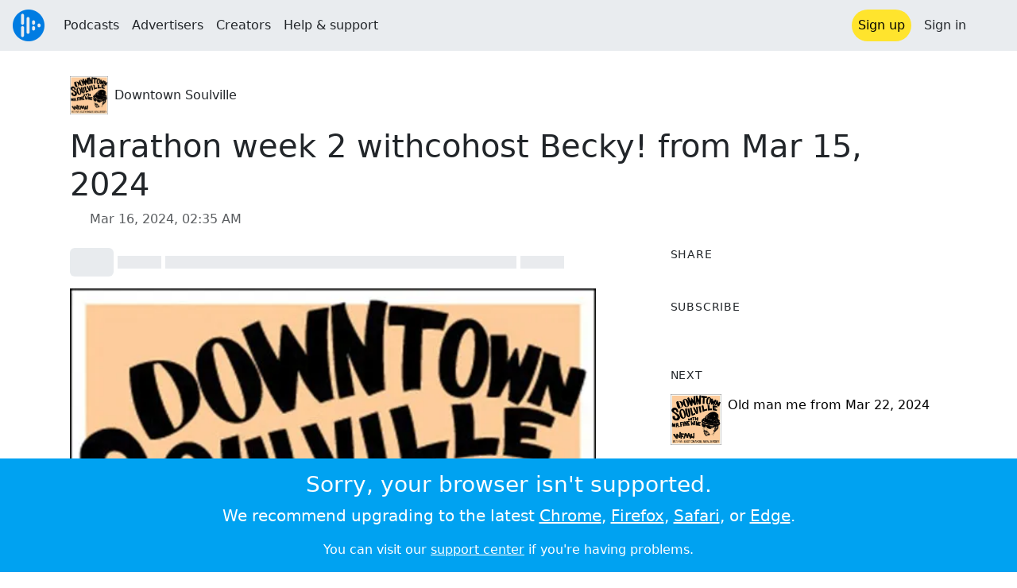

--- FILE ---
content_type: text/html; charset=utf-8
request_url: https://audioboom.com/posts/8474416-marathon-week-2-withcohost-becky-from-mar-15-2024
body_size: 8336
content:
<!DOCTYPE html>
<html lang="en" class="js-loading" data-cookie-replicas="[{&quot;type&quot;:&quot;essential&quot;,&quot;status&quot;:&quot;on&quot;},{&quot;type&quot;:&quot;statistics&quot;,&quot;status&quot;:&quot;on&quot;},{&quot;type&quot;:&quot;performance&quot;,&quot;status&quot;:&quot;on&quot;},{&quot;type&quot;:&quot;marketing&quot;,&quot;status&quot;:&quot;on&quot;}]" xmlns:og="http://opengraphprotocol.org/schema/">
  <head prefix="og: http://ogp.me/ns#">
  <meta charset="UTF-8">
  <title>Downtown Soulville / Marathon week 2 withcohost Becky! from Mar 15, 2024</title>
  
  <script nonce="lbO+M+K1sfUG5ST+B4Ov0g==">window.ABNREUM = {"init":{"distributed_tracing":{"enabled":false},"privacy":{"cookies_enabled":false}},"loader_config":{"accountID":"5202","trustKey":"5202","agentID":"186375","licenseKey":"8a803e7a5d","applicationID":"12190"},"info":{"beacon":"bam.nr-data.net","errorBeacon":"bam.nr-data.net","licenseKey":"8a803e7a5d","applicationID":"12190","sa":1,"beacon":"bam.nr-data.net","errorBeacon":"bam.nr-data.net","licenseKey":"8a803e7a5d","applicationID":"12190","transactionName":"dQ1bTBRdCQlURE5RFFILWmcFXgwVQhkSWA5B","queueTime":0,"applicationTime":36,"agent":""}}; window.ABNREUM.init.obfuscate=[{ regex: /([\w-]{16})[\w-]+/g, replacement: "$1***" }];</script>
  <link rel="stylesheet" href="/assets/packs/css/audioboom_core-6e8b9c8c.css" data-turbo-track="reload" nonce="lbO+M+K1sfUG5ST+B4Ov0g==" />
<link rel="stylesheet" href="/assets/packs/css/audioboom_styles-a7af661f.css" data-turbo-track="reload" nonce="lbO+M+K1sfUG5ST+B4Ov0g==" />
  <meta name="csrf-param" content="authenticity_token" />
<meta name="csrf-token" content="ml4QjEV62Jj3p74DoHlAEdMMfW_vCUjvkVkAtfC1Clyx-tt4nhnRff0SNIxnXSKbQSD-YfHFyZKfrEarMx21Xg" />
  <meta name="action-cable-url" content="/.abcable/" />
  <meta name="csp-nonce" content="lbO+M+K1sfUG5ST+B4Ov0g==" />

  <link href="https://audioboom.com/search_description.xml" rel="search" title="Audioboom search" type="application/opensearchdescription+xml">
<meta content="Audioboom" name="application-name">
<link href="https://audioboom.com/" rel="home" title="Home">
<meta content="48950226243" property="fb:app_id">
<meta content="131487126953919" property="fb:pages">
<meta name="msapplication-TileColor" content="#603CBA">
<meta name="robots" content="max-image-preview:large">
<meta name="turnstile-key" content="0x4AAAAAAAYHJnclqmEvs42W">
<link rel="manifest" href="/site.webmanifest">

  <link rel="apple-touch-icon" sizes="180x180" href="/assets/icons/favicons/apple-touch-icon-006f0ce6d59ef5a15011ec9af28952e21de14c6e35cd872b3303439f0a81ceb6.png">
<link rel="icon" type="image/png" sizes="32x32" href="/assets/icons/favicons/favicon-32x32-ee655f5d0cc7d488a33ae35569635081e7c0785437ea598f19cd6b19f548e2a6.png">
<link rel="icon" type="image/png" sizes="16x16" href="/assets/icons/favicons/favicon-16x16-43f3e3d500a2122a22e26e3ff7f1c3ead4b9fda517612ff1e06c08c7e36a33fc.png">
<link rel="mask-icon" href="/assets/icons/favicons/safari-pinned-tab-c9ceb9d1d7c28500bbd00abad414b3b63071f99c0955c4cacb6d27ccec60983b.svg" color="#007BE2">

  <meta content="Chuck Edwards - &quot;Downtown Soulville&quot; - 45" name="description">
  <meta content="width=device-width, initial-scale=1.0, minimum-scale=1.0, maximum-scale=1.0, user-scalable=0" name="viewport">
  <meta name="theme-color" content="#212529">

  <link rel="alternate" type="application/json+oembed" href="https://audioboom.com/publishing/oembed.json?url=https%3A%2F%2Faudioboom.com%2Fposts%2F8474416-marathon-week-2-withcohost-becky-from-mar-15-2024"><link rel="alternate" type="application/xml+oembed" href="https://audioboom.com/publishing/oembed.xml?url=https%3A%2F%2Faudioboom.com%2Fposts%2F8474416-marathon-week-2-withcohost-becky-from-mar-15-2024">

  <script data-turbo-track="reload" nonce="lbO+M+K1sfUG5ST+B4Ov0g==">(function(w){
  Object.assign(w, {"boo":{"ENVIRONMENT":"production","HOST":"https://audioboom.com","IMAGE_HOST":"https://audioboom.com","PACKS_URL":"/assets/packs/","gaConfig":{"ga4Profile":"G-TELH26LWRT","host":"audioboom.com"}},"SENTRY_RELEASE":{"id":"48ba7ec045052b5692b741f82c8e0f2ad4f0c31c"}});
  w.catchBootErrors=1;
  var oe=w.onerror;
  w.onerror=function(e){
    if (catchBootErrors) {
      catchBootErrors=0;
      var xhr = new XMLHttpRequest();
      xhr.open("POST", boo.HOST + "/chicken/bbq/scripterror", true);
      xhr.setRequestHeader("Content-Type", "application/x-www-form-urlencoded");
      xhr.send("message="+encodeURIComponent(e || "unknown"));
    }
    oe && oe(e)
  }
})(window);
</script>
<script src="/assets/packs/js/runtime-08fc5d066ef162d2722d.js" data-turbo-track="reload" nonce="lbO+M+K1sfUG5ST+B4Ov0g==" defer="defer"></script>
<script src="/assets/packs/js/95-912f96d85db1b6764f63.js" data-turbo-track="reload" nonce="lbO+M+K1sfUG5ST+B4Ov0g==" defer="defer"></script>
<script src="/assets/packs/js/5448-d88fd129f9f9310be0b7.js" data-turbo-track="reload" nonce="lbO+M+K1sfUG5ST+B4Ov0g==" defer="defer"></script>
<script src="/assets/packs/js/application-419eb0cdf90782b48c72.js" data-turbo-track="reload" nonce="lbO+M+K1sfUG5ST+B4Ov0g==" defer="defer"></script>
  <link rel="alternate" type="application/rss+xml" title="Downtown Soulville" href="https://audioboom.com/channels/3311650.rss" /><link href="https://audioboom.com/posts/8474416-marathon-week-2-withcohost-becky-from-mar-15-2024" rel="canonical">
<meta content="Audioboom" property="og:site_name">
<meta content="article" property="og:type">
<meta content="Marathon week 2 withcohost Becky! from Mar 15, 2024" property="og:title">
<meta content="Chuck Edwards - &amp;quot;Downtown Soulville&amp;quot; - 45" property="og:description">
<meta content="https://audioboom.com/i/12808496" property="og:image">
<meta content="500" property="og:image:width">
<meta content="500" property="og:image:height">
<meta content="https://audioboom.com/posts/8474416-marathon-week-2-withcohost-becky-from-mar-15-2024" property="og:url">
<meta content="21184977" property="twitter:site:id">
<meta content="Downtown Soulville" property="twitter:audio:artist_name">
<meta content="Chuck Edwards - &amp;quot;Downtown Soulville&amp;quot; - 45" property="twitter:description">
<meta content="https://audioboom.com/posts/8474416-marathon-week-2-withcohost-becky-from-mar-15-2024.mp3" property="og:audio">
<meta content="Marathon week 2 withcohost Becky! from Mar 15, 2024" property="og:audio:title">
<meta content="Downtown Soulville" property="og:audio:artist">
<meta content="audio/mp3" property="og:audio:type">
<meta content="player" property="twitter:card">
<meta content="https://embeds.audioboom.com/posts/8474416-marathon-week-2-withcohost-becky-from-mar-15-2024/embed?link_color=55ACEE&amp;source=twitter_card&amp;utm_content=card&amp;utm_medium=social&amp;utm_source=twitter&amp;v=202301" property="twitter:player">
<meta content="480" property="twitter:player:width">
<meta content="95" property="twitter:player:height">

</head>

  <body class="" data-platform-params="{&quot;pl&quot;:2,&quot;pv&quot;:4}" data-page-tag="audio_clips/show" data-reporting-tags="{&quot;stream_id&quot;:3311650}" data-ga-vars="{&quot;ga4&quot;:{&quot;logged_in&quot;:&quot;0&quot;,&quot;page_type&quot;:&quot;audio_clips/show&quot;,&quot;is_https&quot;:&quot;1&quot;,&quot;clip_id&quot;:8474416,&quot;stream_id&quot;:3311650,&quot;category_id&quot;:264},&quot;actions&quot;:null}">
    <ab-redux style="display:none" translate="no">{"webUser":null}</ab-redux>
    <div id="page-wrapper" class="viewport-filler">
      


      
      <div class="pos-rel public-ugc-pages-theme">
<div class="shared-header theme-styling-hook" style="z-index: 100">
<div class="navbar header-container navbar-light">
<div class="df d-md-none align-items-center w-100">
<div class="mra"><a href="/"><img alt="Audioboom logo" class="clefable-header-logo-image" style="width: auto;" src="/assets/white_typeface_and_logo_blue-81e383367b347a17a7f3f7ce0a2bb514cc03fe066948e70f155a30d6af49b098.png" /></a></div>
<div aria-controls="offcanvas-menu" aria-expanded="false" aria-haspopup="menu" aria-label="Toggle navigation" class="navbar-toggler pas me-1" data-bs-target="#offcanvas-menu" data-bs-toggle="offcanvas" role="button" style="line-height: 1">
<i class="fa-solid fa-bars"></i>
<span>Menu</span>
</div>
</div>
<nav aria-label="Main menu" class="d-none d-md-flex align-items-center w-100">
<a href="/"><img alt="Audioboom logo" class="clefable-header-logo-image" style="width: auto;" src="/assets/ab_logo_standard_icon_new80-7d1af1f3ab67040b9641c2abfff2ceda17f8212ae4c4127d7d162fc69160bbec.png" /></a>
<ul class="navbar-nav mra" style="flex-direction: row; align-items: center;">
<li class="nav-item">
<a class="text-nowrap nav-link" href="/podcasts">Podcasts</a>
</li>
<li class="nav-item">
<a class="text-nowrap nav-link" href="/advertisers">Advertisers</a>
</li>
<li class="nav-item">
<a class="text-nowrap nav-link" href="/hosting">Creators</a>
</li>
<li class="nav-item">
<a class="text-nowrap nav-link" data-turbo="false" href="https://audioboom.com/support">Help &amp; support</a>
</li>
</ul>
<ul class="navbar-nav flex-row align-items-center gap-1">
<li class="nav-item mrs">
<a class="nav-link nav-link--highlight-btn btn-brand-01" href="/signup?redirect=https%3A%2F%2Faudioboom.com%2Fposts%2F8474416-marathon-week-2-withcohost-becky-from-mar-15-2024">
Sign up
</a>
</li>
<li class="nav-item">
<a class="nav-link" href="/login?redirect=https%3A%2F%2Faudioboom.com%2Fposts%2F8474416-marathon-week-2-withcohost-becky-from-mar-15-2024">
Sign in
</a>
</li>

<li class="nav-item">
<a aria-label="Open search form" class="js-toggle-search-button nav-link mx-1" role="button">
<i aria-hidden="true" class="fa fa-magnifying-glass"></i>
</a>
</li>
</ul>
</nav>
</div>
<div class="pos-rel">
<ab-redux style="display:none" translate="no">{"flashNotices":[]}</ab-redux>
<ab-react data-react-class="FlashNotices" data-react-props="{&quot;flashStyle&quot;:&quot;toast&quot;}" data-react-redux="true" id="js-flash-container"><div class="toast-container boom-toast-container end-0 p-3">
</div>
</ab-react></div>

</div>
</div>
<div class="offcanvas offcanvas-end" id="offcanvas-menu" style="background: rgba(255,255,255,0.95)" tabindex="-1">
<a aria-disabled class="hidden" href="#"></a>
<div class="offcanvas-header">
<div class="w-100">
<div aria-label="Close" class="btn-close mla" data-bs-dismiss="offcanvas" role="button"></div>
<a href="https://audioboom.com/"><img class="clefable-header-logo-image m-0" src="/assets/ab_logo_black_icon_new80-ea02810929080d2500699e4ebbbff4e1c1ef96fa9e7fc6437153f7d71d74d789.png" />
</a></div>
</div>
<nav aria-label="Main menu" class="offcanvas-body suppress-underlines">
<div class="mbm"><a href="/podcasts">Podcasts</a></div>
<div class="mbm"><a href="/advertisers">Advertisers</a></div>
<div class="mbm"><a href="/hosting">Creators</a></div>
<div class="mbm"><a data-turbo="false" href="https://audioboom.com/support">Help &amp; support</a></div>
<div>
<a aria-label="Open search form" class="js-toggle-search-button" role="button">
<i aria-hidden="true" class="fa fa-magnifying-glass"></i>
Search podcasts
</a>
</div>
<div class="mvm dropdown-divider"></div>
<div class="mbm">
<a href="/signup?redirect=https%3A%2F%2Faudioboom.com%2Fposts%2F8474416-marathon-week-2-withcohost-becky-from-mar-15-2024">Sign up</a>
</div>
<div class="mbm">
<a href="/login?redirect=https%3A%2F%2Faudioboom.com%2Fposts%2F8474416-marathon-week-2-withcohost-becky-from-mar-15-2024">Sign in</a>
</div>
</nav>
</div>


      

      <div id="page" class="maybe-flex-column l-flex-aut">
          <div class="container maxwidth-xl px-3 px-md-4 px-lg-5">


<div class="mtl mbm">
  

  <div class="row justify-content-between align-items-center gy-4">
    <div class="col-auto">
      
  <div data-model-class="channel" data-model-id="3311650" data-model-name="Downtown Soulville">
    <div class="df l-flex-centre-children-v">
      <a href="/channels/3311650-downtown-soulville"><img title="Downtown Soulville" alt="Podcast logo" srcset="https://audioboom.com/i/12808496/75x75/c 75w, https://audioboom.com/i/12808496/150x150/c 150w, https://audioboom.com/i/12808496/300x300/c 300w, https://audioboom.com/i/12808496/600x600/c 600w, https://audioboom.com/i/12808496/1400x1400/c 1400w" sizes="48px" style="background-color: #fbce9d" class="js-img-bg ratio-square" src="https://audioboom.com/i/12808496/1400x1400/c" width="48" height="48" /></a>

      <div>
        <div class="pls">
          <a class="color-fade-link" href="https://audioboom.com/channels/3311650">Downtown Soulville</a>
        </div>
      </div>
    </div>
</div>
    </div>

  </div>
</div>

<div class="mbl" data-model-class="audio_clip" data-model-id="8474416" data-model-name="Marathon week 2 withcohost Becky! from Mar 15, 2024">
    


<div class="detail-page-content" id="audio_clip_8474416" role="main">



  <h1 class="text-break" dir="auto">Marathon week 2 withcohost Becky! from Mar 15, 2024</h1>

  <div class="text-muted mbm">
    <i class="far fa-calendar-days"></i> <span class="js-time" data-epochtime="1710556548" data-format="short_date_time">Mar 16, 2024, 02:35 AM</span>
  </div>


  <div class="detail-page-2col-grid mb-5">
    <div class="vstack gap-3">
      <div class="mts mbm">
          <ab-react data-react-class="V5DetailPagePlayer" data-react-props="{&quot;clips&quot;:[{&quot;author&quot;:&quot;Downtown Soulville&quot;,&quot;clipId&quot;:8474416,&quot;clipURLPriorToLoading&quot;:&quot;https://audioboom.com/posts/8474416.mp3?modified=1710557908\u0026sid=3311650\u0026source=web&quot;,&quot;downloadURL&quot;:null,&quot;duration&quot;:4078.22,&quot;embedDisabled&quot;:false,&quot;seasonNumber&quot;:null,&quot;episodeNumber&quot;:null,&quot;formattedDescription&quot;:&quot;\n\nChuck Edwards - \&quot;Downtown Soulville\&quot; - 45\u003cbr\u003eHoward \&quot;Youngblood\&quot; Bomar - \&quot;Set Down fo I Fall Down\&quot; - I Who Have Nothing\u003cbr\u003eHerman Hitson - \&quot;You Are Too Much for the Human Heart\&quot; - Too Many Tears (2024 Downtown Soulville premium CD)\u003cbr\u003eHodges, James, Smith \u0026amp; Crawford - \&quot;What Made You Think\&quot; - Early Years and Unheard Pearls\u003cbr\u003eHoward \&quot;Youngblood\&quot; Bomar - \&quot;I&#39;m Gonna Love You\&quot; - I Who Have Nothing\u003cbr\u003eReatha Reese - \&quot;Things I Should Have Done\&quot; - Too Many Tears (2024 Downtown Soulville premium CD)\u003cbr\u003eHomer Banks - \&quot;60 Minutes of Your Love\&quot; - Wrap It Up: The Isaac Hayes and David Porter Songbook\u003cbr\u003eRamona King - \&quot;Everybody Knows\&quot; - Too Many Tears (2024 Downtown Soulville premium CD)\u003cbr\u003eThe Travelers of Zion - \&quot;I Want You to Help Me\&quot; - No Other Love: Midwest Gospel (1965-1978)\u003cbr\u003eThe 5 Royales - \&quot;I&#39;m on the Right Road Now\&quot; - Too Many Tears (2024 Downtown Soulville premium CD)\u003cbr\u003eRev. Mack McCollum - \&quot;I&#39;m Gonna Stand Still\&quot; - No Other Love : Midwest Gospel (1965​-​1978)\u003cbr\u003eCharlie Rich - \&quot;Love Is After Me\&quot; - Wrap It Up: The Isaac Hayes and David Porter Songbook\u003cbr\u003eCurtis King - \&quot;You Took the Best of Me\&quot; - Too Many Tears (2024 Downtown Soulville premium CD)\u003cbr\u003eHodges, James, Smith \u0026amp; Crawford - \&quot;I&#39;m in Love\&quot; - Early Years and Unheard Pearls\n\u003ca target=\&quot;_blank\&quot; rel=\&quot;nofollow noopener\&quot; href=\&quot;https://www.wfmu.org/playlists/shows/137946\&quot;\u003ehttps://www.wfmu.org/playlists/shows/137946\u003c/a\u003e\n\n&quot;,&quot;image&quot;:null,&quot;recordedAtTs&quot;:1710556548,&quot;staticLink&quot;:&quot;https://audioboom.com/posts/8474416&quot;,&quot;title&quot;:&quot;Marathon week 2 withcohost Becky! from Mar 15, 2024&quot;}]}"><div style="height:2.2rem">
  <p class="placeholder-glow mbn">
    <span class="bg-dark-subtle placeholder col-1 btn bn"></span>
    <span class="bg-dark-subtle placeholder col-1"></span>
    <span class="bg-dark-subtle placeholder col-8"></span>
    <span class="bg-dark-subtle placeholder col-1"></span>
  </p>
</div>
</ab-react>
      </div>

      <img srcset="https://audioboom.com/i/12808496/75x75/c 75w, https://audioboom.com/i/12808496/150x150/c 150w, https://audioboom.com/i/12808496/300x300/c 300w, https://audioboom.com/i/12808496/600x600/c 600w, https://audioboom.com/i/12808496/1400x1400/c 1400w" sizes="(max-width: 750px) 95vw, 635px" style="background-color: #fbce9d" class="js-img-bg ratio-square w-100" src="https://audioboom.com/i/12808496/1400x1400/c" />

      
  <div class="d-flex flex-wrap justify-content-center">
    <div class="btn-group btn-group-sm">
        <a class="btn btn-light icon-link" target="_blank" rel="noopener" data-track-link-click="{&quot;category&quot;:&quot;outgoing web link&quot;,&quot;action&quot;:&quot;episode detail page&quot;,&quot;label&quot;:&quot;headliner&quot;}" href="https://api.headliner.app/api/v1/url-generator/audio-wizard/redirect?audioUrl=https%3A%2F%2Faudioboom.com%2Fposts%2F8474416-marathon-week-2-withcohost-becky-from-mar-15-2024.mp3&amp;clipTitle=Marathon+week+2+withcohost+Becky%21+from+Mar+15%2C+2024&amp;imageUrl=https%3A%2F%2Faudioboom.com%2Fi%2F12808496&amp;widgetKey=TLsSRk24ZwjnrNZXEaNX5pebt">
          <i class="d-none d-sm-inline-block fa-light fa-film"></i><span>Headliner</span>
</a>        <button data-bs-toggle="collapse" data-bs-target="#collapseOne" class="btn btn-light icon-link">
          <i class="d-none d-sm-inline-block fa-light fa-code"></i><span>Embed</span>
        </button>
    </div>
  </div>

  <div class="collapse" id="collapseOne">
    <div class="of-aut">
      <div class="l-flex">
<label class="form-label" for="episode_embedcode">
Embed code
</label>
<a class="emphasis mla text-decoration-none" href="/publishing/embed_editor/posts/8474416" rel="nofollow">
See more options
<i class="fa fa-angles-right"></i>
</a>
</div>
<div class="input-group">
<input class="form-control js-autoselect" id="episode_embedcode" readonly value="&lt;iframe width=&quot;100%&quot; height=&quot;95&quot; src=&quot;https://embeds.audioboom.com/posts/8474416/embed?v=202301&quot; style=&quot;background-color: transparent; display: block; padding: 0; width: 100%&quot; frameborder=&quot;0&quot; allowtransparency=&quot;allowtransparency&quot; scrolling=&quot;no&quot; title=&quot;Audioboom player&quot; allow=&quot;autoplay&quot; sandbox=&quot;allow-downloads allow-forms allow-popups allow-same-origin allow-scripts allow-storage-access-by-user-activation allow-top-navigation-by-user-activation&quot;&gt;&lt;/iframe&gt;">
<button class="btn btn-outline-secondary" data-js-copy-to-clipboard="&lt;iframe width=&quot;100%&quot; height=&quot;95&quot; src=&quot;https://embeds.audioboom.com/posts/8474416/embed?v=202301&quot; style=&quot;background-color: transparent; display: block; padding: 0; width: 100%&quot; frameborder=&quot;0&quot; allowtransparency=&quot;allowtransparency&quot; scrolling=&quot;no&quot; title=&quot;Audioboom player&quot; allow=&quot;autoplay&quot; sandbox=&quot;allow-downloads allow-forms allow-popups allow-same-origin allow-scripts allow-storage-access-by-user-activation allow-top-navigation-by-user-activation&quot;&gt;&lt;/iframe&gt;">
<i class="fa fa-clipboard"></i>
</button>
</div>


    </div>
  </div>


        <div class="d-lg-none">
            <div class="card c-card--minimal">
    <div class="card-header">
      <h6 class="card-title mbn">
Share
</h6>

    </div>
    <div class="card-body">
      <div class="d-flex js-social-sharing-buttons gap-2" data-url="https://audioboom.com/posts/8474416-marathon-week-2-withcohost-becky-from-mar-15-2024">
        <a class="btn icon-link man pan" title="Share to Facebook" href="https://www.facebook.com/sharer/sharer.php?u=https%3A%2F%2Faudioboom.com%2Fposts%2F8474416-marathon-week-2-withcohost-becky-from-mar-15-2024%3Futm_source%3Dfacebook%26utm_medium%3Dsocial%26utm_content%3Dretweet%26utm_campaign%3Ddetailpage" data-popup="facebook;width=626,height=436" data-name="facebook">
          <i class="fa-xl fa-brands fa-square-facebook"></i><span class="hidden-inline-text">Facebook</span>
</a>        <a class="btn icon-link man pan" title="Share to X" href="https://twitter.com/share?lang=en&amp;text=Marathon+week+2+withcohost+Becky%21+from+Mar+15%2C+2024&amp;url=https%3A%2F%2Faudioboom.com%2Fposts%2F8474416-marathon-week-2-withcohost-becky-from-mar-15-2024%3Futm_source%3Dtwitter%26utm_medium%3Dsocial%26utm_content%3Dretweet%26utm_campaign%3Ddetailpage&amp;via=Audioboom" data-popup="twitter;width=550,height=420" data-name="twitter">
          <i class="fa-xl fa-brands fa-square-x-twitter"></i><span class="hidden-inline-text">X</span>
</a>      </div>
    </div>
  </div>

        </div>

        <div class="d-lg-none">
            <div class="card c-card--minimal">
    <div class="card-header">
      <h6 class="card-title mbn">
Subscribe
</h6>

    </div>
    <div class="card-body">
      <ab-react data-react-class="ServiceList" data-react-props="{&quot;services&quot;:[{&quot;name&quot;:&quot;apple_podcasts&quot;,&quot;url&quot;:&quot;pcast://audioboom.com/channels/3311650.rss&quot;,&quot;label&quot;:&quot;Apple Podcasts&quot;},{&quot;name&quot;:&quot;rss&quot;,&quot;url&quot;:&quot;https://audioboom.com/channels/3311650.rss&quot;,&quot;label&quot;:&quot;RSS&quot;}],&quot;podcastName&quot;:&quot;Downtown Soulville&quot;}"><div style="height: 38px"></div></ab-react>
    </div>
  </div>

        </div>

        <div class="text-break user-html-content-container pos-rel">

Chuck Edwards - "Downtown Soulville" - 45<br>Howard "Youngblood" Bomar - "Set Down fo I Fall Down" - I Who Have Nothing<br>Herman Hitson - "You Are Too Much for the Human Heart" - Too Many Tears (2024 Downtown Soulville premium CD)<br>Hodges, James, Smith &amp; Crawford - "What Made You Think" - Early Years and Unheard Pearls<br>Howard "Youngblood" Bomar - "I'm Gonna Love You" - I Who Have Nothing<br>Reatha Reese - "Things I Should Have Done" - Too Many Tears (2024 Downtown Soulville premium CD)<br>Homer Banks - "60 Minutes of Your Love" - Wrap It Up: The Isaac Hayes and David Porter Songbook<br>Ramona King - "Everybody Knows" - Too Many Tears (2024 Downtown Soulville premium CD)<br>The Travelers of Zion - "I Want You to Help Me" - No Other Love: Midwest Gospel (1965-1978)<br>The 5 Royales - "I'm on the Right Road Now" - Too Many Tears (2024 Downtown Soulville premium CD)<br>Rev. Mack McCollum - "I'm Gonna Stand Still" - No Other Love : Midwest Gospel (1965​-​1978)<br>Charlie Rich - "Love Is After Me" - Wrap It Up: The Isaac Hayes and David Porter Songbook<br>Curtis King - "You Took the Best of Me" - Too Many Tears (2024 Downtown Soulville premium CD)<br>Hodges, James, Smith &amp; Crawford - "I'm in Love" - Early Years and Unheard Pearls
<a target="_blank" rel="nofollow noopener" href="https://www.wfmu.org/playlists/shows/137946">https://www.wfmu.org/playlists/shows/137946</a>

</div>
    </div> <!-- end main col -->

    <div class="vstack gap-3">
        <div class="d-none d-lg-block">
            <div class="card c-card--minimal">
    <div class="card-header">
      <h6 class="card-title mbn">
Share
</h6>

    </div>
    <div class="card-body">
      <div class="d-flex js-social-sharing-buttons gap-2" data-url="https://audioboom.com/posts/8474416-marathon-week-2-withcohost-becky-from-mar-15-2024">
        <a class="btn icon-link man pan" title="Share to Facebook" href="https://www.facebook.com/sharer/sharer.php?u=https%3A%2F%2Faudioboom.com%2Fposts%2F8474416-marathon-week-2-withcohost-becky-from-mar-15-2024%3Futm_source%3Dfacebook%26utm_medium%3Dsocial%26utm_content%3Dretweet%26utm_campaign%3Ddetailpage" data-popup="facebook;width=626,height=436" data-name="facebook">
          <i class="fa-xl fa-brands fa-square-facebook"></i><span class="hidden-inline-text">Facebook</span>
</a>        <a class="btn icon-link man pan" title="Share to X" href="https://twitter.com/share?lang=en&amp;text=Marathon+week+2+withcohost+Becky%21+from+Mar+15%2C+2024&amp;url=https%3A%2F%2Faudioboom.com%2Fposts%2F8474416-marathon-week-2-withcohost-becky-from-mar-15-2024%3Futm_source%3Dtwitter%26utm_medium%3Dsocial%26utm_content%3Dretweet%26utm_campaign%3Ddetailpage&amp;via=Audioboom" data-popup="twitter;width=550,height=420" data-name="twitter">
          <i class="fa-xl fa-brands fa-square-x-twitter"></i><span class="hidden-inline-text">X</span>
</a>      </div>
    </div>
  </div>

        </div>

        <div class="d-none d-lg-block">
            <div class="card c-card--minimal">
    <div class="card-header">
      <h6 class="card-title mbn">
Subscribe
</h6>

    </div>
    <div class="card-body">
      <ab-react data-react-class="ServiceList" data-react-props="{&quot;services&quot;:[{&quot;name&quot;:&quot;apple_podcasts&quot;,&quot;url&quot;:&quot;pcast://audioboom.com/channels/3311650.rss&quot;,&quot;label&quot;:&quot;Apple Podcasts&quot;},{&quot;name&quot;:&quot;rss&quot;,&quot;url&quot;:&quot;https://audioboom.com/channels/3311650.rss&quot;,&quot;label&quot;:&quot;RSS&quot;}],&quot;podcastName&quot;:&quot;Downtown Soulville&quot;}"><div style="height: 38px"></div></ab-react>
    </div>
  </div>

        </div>



        <div class="card c-card--minimal" style="" data-track-link-click="{&quot;category&quot;:&quot;internal link&quot;,&quot;action&quot;:&quot;/boos/detail_page sidebar&quot;,&quot;label&quot;:&quot;next post&quot;}">
          <div class="card-header">
<h6 class="card-title mbn">
Next
</h6>

</div>
<div class="card-body l-flex">
<a class="mrs" href="https://audioboom.com/posts/8477738-old-man-me-from-mar-22-2024?playlist_direction=forward"><img srcset="https://audioboom.com/i/12808496/75x75/c 75w, https://audioboom.com/i/12808496/150x150/c 150w, https://audioboom.com/i/12808496/300x300/c 300w, https://audioboom.com/i/12808496/600x600/c 600w, https://audioboom.com/i/12808496/1400x1400/c 1400w" sizes="64px" style="background-color: #fbce9d" class="js-img-bg ratio-square" src="https://audioboom.com/i/12808496/1400x1400/c" width="64" height="64" />
</a><h6 class="my-1 fw-normal">
<a class="text-decoration-none" href="https://audioboom.com/posts/8477738-old-man-me-from-mar-22-2024?playlist_direction=forward">Old man me from Mar 22, 2024</a>
</h6>
</div>

</div>
        <div class="card c-card--minimal" style="" data-track-link-click="{&quot;category&quot;:&quot;internal link&quot;,&quot;action&quot;:&quot;/boos/detail_page sidebar&quot;,&quot;label&quot;:&quot;channel posts&quot;}">
          <div class="card-header">
            <h6 class="card-title mbn">
Top episodes
</h6>

          </div>
          <div class="card-body">
            <div class="vstack gap-3">
<div class="df">
<a class="mrs" href="/posts/3032240-you-are-the-only-one-from-mar-27-2015"><img srcset="https://audioboom.com/i/12808496/75x75/c 75w, https://audioboom.com/i/12808496/150x150/c 150w, https://audioboom.com/i/12808496/300x300/c 300w, https://audioboom.com/i/12808496/600x600/c 600w, https://audioboom.com/i/12808496/1400x1400/c 1400w" sizes="64px" style="background-color: #fbce9d" class="js-img-bg ratio-square" src="https://audioboom.com/i/12808496/1400x1400/c" width="64" height="64" />
</a><div class="flex-grow-1 of-hid">
<h6 class="my-1 fw-normal">
<a class="text-decoration-none" href="/posts/3032240-you-are-the-only-one-from-mar-27-2015">You are the only one from Mar 27, 2015</a>
</h6>
<div class="f7 fw-light" style="line-height: normal">
<span>
by
</span>
<span>
<a class="text-decoration-none" href="https://audioboom.com/channels/3311650-downtown-soulville">Downtown Soulville</a>
</span>
</div>
</div>
</div>
<div class="df">
<a class="mrs" href="/posts/5166972-hold-me-oh-my-darling-from-oct-14-2016"><img srcset="https://audioboom.com/i/12808496/75x75/c 75w, https://audioboom.com/i/12808496/150x150/c 150w, https://audioboom.com/i/12808496/300x300/c 300w, https://audioboom.com/i/12808496/600x600/c 600w, https://audioboom.com/i/12808496/1400x1400/c 1400w" sizes="64px" style="background-color: #fbce9d" class="js-img-bg ratio-square" src="https://audioboom.com/i/12808496/1400x1400/c" width="64" height="64" />
</a><div class="flex-grow-1 of-hid">
<h6 class="my-1 fw-normal">
<a class="text-decoration-none" href="/posts/5166972-hold-me-oh-my-darling-from-oct-14-2016">Hold me oh my darling from Oct 14, 2016</a>
</h6>
<div class="f7 fw-light" style="line-height: normal">
<span>
by
</span>
<span>
<a class="text-decoration-none" href="https://audioboom.com/channels/3311650-downtown-soulville">Downtown Soulville</a>
</span>
</div>
</div>
</div>
<div class="df">
<a class="mrs" href="/posts/3298342-my-little-honeybun-from-jun-19-2015"><img srcset="https://audioboom.com/i/12808496/75x75/c 75w, https://audioboom.com/i/12808496/150x150/c 150w, https://audioboom.com/i/12808496/300x300/c 300w, https://audioboom.com/i/12808496/600x600/c 600w, https://audioboom.com/i/12808496/1400x1400/c 1400w" sizes="64px" style="background-color: #fbce9d" class="js-img-bg ratio-square" src="https://audioboom.com/i/12808496/1400x1400/c" width="64" height="64" />
</a><div class="flex-grow-1 of-hid">
<h6 class="my-1 fw-normal">
<a class="text-decoration-none" href="/posts/3298342-my-little-honeybun-from-jun-19-2015">My little honeybun from Jun 19, 2015</a>
</h6>
<div class="f7 fw-light" style="line-height: normal">
<span>
by
</span>
<span>
<a class="text-decoration-none" href="https://audioboom.com/channels/3311650-downtown-soulville">Downtown Soulville</a>
</span>
</div>
</div>
</div>
</div>

          </div>
</div>

      <div class="card c-card--minimal">
        <div class="card-body">
          <ul class="list-unstyled lh-list border-top ptm">
            <li>
              <a class="btn btn-sm text-muted text-decoration-none" data-turbo-frame="shared-modal" rel="nofollow" href="/posts/8474416/complaints/new">
                <i class="fa fa-circle-exclamation"></i>&nbsp;
                <span>Report this episode</span>
</a>            </li>
              <li>
                <a href="https://audioboom.com/posts/8474416-marathon-week-2-withcohost-becky-from-mar-15-2024.mp3?download=1" download="sv240315.mp3" data-turbo="false" class="js-download btn btn-sm text-muted text-decoration-none" rel="nofollow">
                  <i class="far fa-arrow-circle-down"></i>&nbsp;
                  <span>Download audio</span>
</a>              </li>
              <li>
                <a rel="nofollow" data-track-link-click="{&quot;category&quot;:&quot;internal link&quot;,&quot;action&quot;:&quot;action_button_row&quot;,&quot;label&quot;:&quot;qr-code&quot;}" class="btn btn-sm text-muted text-decoration-none" href="/publishing/qrcode/episodes/8474416-marathon-week-2-withcohost-becky-from-mar-15-2024">
                  <i class="fa fa-qrcode"></i>&nbsp;
                  <span>QRCode</span>
</a>              </li>
          </ul>
        </div>
      </div>
    </div>
  </div>
</div>

</div></div>
      </div>

        <footer class="qa-page-footer clefable-footer pal suppress-underlines">
<div class="container mw7">
<div class="footer-content-wrapper footer-links mt-md-3 mbl">
<section class="fcw__big fs-5 fw-bold">
<a href="/hosting">For podcasters</a>
<a href="/advertisers">For advertisers</a>
<a href="/podcasts">For listeners</a>
</section>
<section class="fcw__right">
<div class="fcw__col fs-6">
<a href="/about/us">About us</a>
<a target="_blank" rel="noopener" class="text-nowrap" href="https://audioboom.com/support">Help &amp; feedback</a>
<a class="text-nowrap" href="https://status.audioboom.com">Service status</a>
</div>
<div class="fcw__col fs-6">
<a href="https://audioboom.medium.com">Blog</a>
<a href="https://audioboomplc.com">Investors</a>
<a class="text-nowrap" href="https://audioboomplc.com/strategic-review/">Strategic review</a>
</div>
<div class="fcw__col fs-6">
<a class="text-nowrap" href="/about/terms">Terms &amp; conditions</a>
<a href="/about/privacy">Privacy policy</a>
<a href="/about/cookies">Cookie policy</a>
</div>
</section>
</div>
<!-- / copyright symbol is weird size in normal font -->
<div class="verdana-font fs-7 text-white op-50 tc">
&copy; 2025 Audioboom
</div>
</div>
</footer>


    </div>
    <div class="modal fade" data-controller="modal" role="dialog" tabindex="-1">
<turbo-frame id="shared-modal"><div class="modal-dialog">
<div class="modal-content">
<div class="modal-header">

<button aria-label="Close" class="btn-close" data-bs-dismiss="modal" type="button"></button>
</div>
<div class="modal-body">

</div>
</div>
</div>
</turbo-frame></div>

    <noscript>
  <div class="bg-primary sticky-bottom">
    <div class="text-white mw8 center p-3 tc">
      <h3>This site uses Javascript</h3>
      <p class="lead">Please <a class="text-white" href="http://www.enable-javascript.com">enable it</a> in your browser's preferences.</p>
      <p>You can visit our <a target="_blank" rel="noopener" class="text-white" href="https://audioboom.com/support">support center</a> if you're having problems.</p>
    </div>
  </div>
</noscript>
<div id="fallback-error-message" class=" db sticky-bottom">
  <div class="bg-primary pos-rel">
    <div class="text-white mw8 center p-3 tc">
      <div class="reason-message" id="unsupported-browser">
        <h3>Sorry, your browser isn't supported.</h3>
        <p class="lead">We recommend upgrading to the latest
          <a href="https://google.com/chrome" target="_blank" class="text-white" rel="noopener">Chrome</a>,
          <a href="https://firefox.com" target="_blank" class="text-white" rel="noopener">Firefox</a>,
          <a href="https://apple.com/safari" target="_blank" class="text-white" rel="noopener">Safari</a>, or
          <a href="https://www.microsoft.com/windows/microsoft-edge" target="_blank" class="text-white" rel="noopener">Edge</a>.
        </p>
      </div>
      <div class="reason-message" id="load-failed" style="display: none">
        <h3 class="fa-spacer">
          Page load failed
          <i class="fa fa-plug mlm"></i>
        </h3>
        <p class="lead">Please check your internet connection and refresh the page. You might also try disabling any ad blockers.</p>
      </div>
      <p class="mb-0">You can visit our <a target="_blank" rel="noopener" class="text-white" href="https://audioboom.com/support">support center</a> if you're having problems.</p>
    </div>
  </div>
</div>

<script nonce="lbO+M+K1sfUG5ST+B4Ov0g==" data-turbo-eval="false">
//<![CDATA[
  var originalOnError = window.onerror;
  window.onerror = function(e) {
    var errorStr='unknown';
    try { errorStr=String(e).substring(0,500); console.error(e); } catch(e){};
    document.getElementById("fallback-error-message").style.display = "block";
    var xhr = new XMLHttpRequest();
    var url = "https://audioboom.com/chicken/bbq/UnsupportedBrowser";
    xhr.open("POST", url, true);
    xhr.setRequestHeader("Content-type", "application/x-www-form-urlencoded");
    xhr.send("value=" + encodeURIComponent(navigator.userAgent) + "&jserr=" + encodeURIComponent(errorStr));
    return true;
  }
//]]>
</script>
<script nonce="lbO+M+K1sfUG5ST+B4Ov0g==" data-turbo-eval="false">
//<![CDATA[
  class BrowserSupport {
    static foo = 1;
    bar = null;
    #baz = 1;
    async func() { this.bar ??= 1; await 1; #baz in this; const y = {}.x?.y }
    #priv() {};
  }
  window.onerror = originalOnError;
//]]>
</script>

</body></html>

--- FILE ---
content_type: text/css
request_url: https://audioboom.com/assets/packs/css/audioboom_styles-a7af661f.css
body_size: 6214
content:
.collapsible-container-panel{background-color:#f8f9fa;border:1px dotted #ced4da;border-radius:0;padding:10px}.collapsible-container-panel+.collapsible-container-panel{margin-top:10px}.collapsible-container-panel--title{border-bottom:1px dashed rgba(0,0,0,.1);cursor:pointer;margin-bottom:10px;padding-bottom:10px;transition:padding-bottom .35s,margin-bottom .35s}.collapsible-container-panel--title.collapsed{border-bottom:1px dashed transparent;margin-bottom:0;padding-bottom:0}.collapsible-container-panel--title:before{content:"-";display:inline-block;font-weight:700;text-align:center;width:1em}.collapsible-container-panel--title.collapsed:before{content:"+"}.collapsible-container-panel--content{padding-left:1em;padding-right:1em}.collapsible-container-panel--content>:last-child,.white-panel{margin-bottom:1rem}.white-panel{background-color:#fff;border:1px solid #dee2e6;padding:1rem}.alert-info-panel{background:rgba(255,228,45,.1);border:1px solid #ffe42d;border-radius:4px}.alert-info-panel .list-group-item{background:none;border-color:rgba(255,228,45,.5);border-width:0}.alert-info-panel .list-group-item+.list-group-item{border-top-width:1px}.turbo-bar,.turbolinks-progress-bar{background-color:#00a2f1;height:4px!important;z-index:9999}.turbo-bar--infinite-scrolling{animation:InfiniteScrollingActivityAnimation 4s ease-in infinite}.turbo-bar--start-hidden{opacity:0;transition:opacity .2s}.turbo-bar--start-hidden.turbo-bar--visible{opacity:1}table.analytics_table td{padding:.5em 0}table.analytics_table td.table_count,table.analytics_table th{color:#6c757d;padding:.5em .5em .5em 0}.stat-table__row-index{display:inline-block;font-size:small;margin-right:.5rem;min-width:2ex}.stat-table__header_0_label{padding-left:1.5rem}.z-infront-of-chart{z-index:1}.btn-xsm .btn,.btn-xsm.btn{font-size:.75rem;line-height:1.5;padding:2px 6px}button.within-para-button{background:none;border:none;color:#000;font-size:inherit;line-height:inherit;padding:0;text-align:inherit;text-decoration:underline;vertical-align:inherit;white-space:nowrap}button.within-para-button:hover{color:#000}button.button-emphasise-focus:active,button.button-emphasise-focus:focus{color:#00a2f1}.fa-spacer i+span,.fa-spacer svg+span{margin-left:.5em}.collapsible-rotate svg{transform:scaleY(-1);transition:transform .2s}.collapsible-rotate.collapsed svg{transform:scaleY(1)}.collapsible-disclosure .toggle-arrow{display:inline-block;transform:rotate(90deg);transition:transform .2s}.collapsible-disclosure.collapsed .toggle-arrow{transform:rotate(0)}.btn-close-over-img{--bs-btn-hover-bg:#fff;background-color:hsla(0,0%,100%,.9);border-radius:50%;margin:.5rem;position:absolute;right:0;top:0}.btn-group>.button_to:not(:first-child)>.btn{border-bottom-left-radius:0;border-top-left-radius:0;margin-left:-var(--bs-border-width)}.btn-group>.button_to:not(:last-child,.dropdown-toggle)>.btn{border-bottom-right-radius:0;border-top-right-radius:0}.alert-list-dismissible{padding-left:1rem;padding-right:3rem;position:relative}.alert-list-dismissible .btn-close{padding:.25rem 1rem;position:absolute;right:0;top:0;z-index:2}.btn-brand-01{--bs-btn-color:#000;--bs-btn-bg:#ffe42d;--bs-btn-border-color:#ffe42d;--bs-btn-hover-color:#000;--bs-btn-hover-bg:#ffe84d;--bs-btn-hover-border-color:#ffe742;--bs-btn-focus-shadow-rgb:217,194,38;--bs-btn-active-color:#000;--bs-btn-active-bg:#ffe957;--bs-btn-active-border-color:#ffe742;--bs-btn-active-shadow:inset 0 3px 5px rgba(0,0,0,.125);--bs-btn-disabled-color:#000;--bs-btn-disabled-bg:#ffe42d;--bs-btn-disabled-border-color:#ffe42d}.btn-brand-01-clefable{--bs-btn-color:#000;--bs-btn-bg:#95e4d8;--bs-btn-border-color:#95e4d8;--bs-btn-hover-color:#000;--bs-btn-hover-bg:#a5e8de;--bs-btn-hover-border-color:#a0e7dc;--bs-btn-focus-shadow-rgb:127,194,184;--bs-btn-active-color:#000;--bs-btn-active-bg:#aae9e0;--bs-btn-active-border-color:#a0e7dc;--bs-btn-active-shadow:inset 0 3px 5px rgba(0,0,0,.125);--bs-btn-disabled-color:#000;--bs-btn-disabled-bg:#95e4d8;--bs-btn-disabled-border-color:#95e4d8}.btn-white{--bs-btn-color:#000;--bs-btn-bg:#fff;--bs-btn-border-color:#dee2e6;--bs-btn-hover-color:#000;--bs-btn-hover-bg:#fafafa;--bs-btn-hover-border-color:#c8cbcf;--bs-btn-focus-shadow-rgb:189,192,196;--bs-btn-active-color:#000;--bs-btn-active-bg:#d9d9d9;--bs-btn-active-border-color:#a7aaad;--bs-btn-active-shadow:inset 0 3px 5px rgba(0,0,0,.125);--bs-btn-disabled-color:#000;--bs-btn-disabled-bg:#fff;--bs-btn-disabled-border-color:#dee2e6}.js-autoselect[readonly]{cursor:auto}.form-required-indicator{color:#adb5bd;font-size:.8em;font-weight:600;line-height:1.6rem}.c-date-range--unfocused .c-date-range .form-control{background:#f8f9fa!important}.c-date-range--focused .c-date-range .form-control span{color:#000!important}.form-inlinable{display:inline-block}.form-inlinable>div{display:inline}.form-sticky-footer{transition:box-shadow .3s,border-top .3s}.form-sticky-footer.sticky-floating{border-top:1px solid var(--bs-gray-300);box-shadow:0 -5px 6px -6px rgba(0,0,0,.2);margin-left:-.5rem;margin-right:-.5rem;padding-left:.5rem;padding-right:.5rem}input[type=search][data-hide-placeholder-when-focused="1"]:focus::-moz-placeholder{color:transparent}input[type=search][data-hide-placeholder-when-focused="1"]:focus::placeholder{color:transparent}input[type=search][data-hide-clear-x="1"]::-webkit-search-cancel-button{display:none}.label-divider{align-items:center;color:#666;display:flex;gap:16px;margin:24px 0}.label-divider:after,.label-divider:before{background-color:#ddd;content:"";flex:1;height:1px}.avatar-image-anonymous{background-color:#ced4da}.avatar-image-0{background-color:#4debea}.avatar-image-1{background-color:#fe5305}.avatar-image-2{background-color:#00a8b1}.avatar-image-3{background-color:#fdd319}.avatar-image-4{background-color:#bd001a}.avatar-image-5{background-color:#fe9800}.avatar-image-6{background-color:#068221}.avatar-image-7{background-color:#007ae0}.avatar-image-8{background-color:#97348b}.avatar-image--with-image{background-color:#fff}.badge--superscript{font-size:.75rem;font-weight:400;line-height:1;transform:translateY(-.25ex)}@supports(text-box:trim-both cap alphabetic){.badge--superscript{text-box:trim-both cap alphabetic}}.boom-toast-container{position:absolute;top:0;z-index:999}.boom-toast-container.boom-toast-container--header-offscreen{position:fixed}.card.card-discreet{--bs-card-cap-padding-y:0;--bs-card-cap-padding-x:0;max-width:40ch}.card.card-danger{--bs-card-cap-bg:#f94547;--bs-card-bg:#fdc1c1}@keyframes barspinner-stretchdelay{0%,40%,to{transform:scaleY(.4)}20%{transform:scaleY(1)}}.css-bar-spinner .rect{animation:barspinner-stretchdelay 1.2s ease-in-out infinite;background-color:currentcolor;display:inline-block}.css-bar-spinner .rect2{animation-delay:-1.1s}.css-bar-spinner .rect3{animation-delay:-1s}.css-bar-spinner .rect4{animation-delay:-.9s}.css-bar-spinner .rect5{animation-delay:-.8s}.css-bar-spinner.spinnersmall{height:16px;line-height:1em;width:30px}.css-bar-spinner.spinnersmall .rect{height:100%;width:3px}.css-bar-spinner.spinnersmall .rect:nth-child(n+2){margin-left:2px}.css-bar-spinner.spinnermedium{height:30px;width:50px}.css-bar-spinner.spinnermedium .rect{height:100%;width:6px}.css-bar-spinner.spinnermedium .rect:nth-child(n+2){margin-left:3px}.c-date-range-shortcut{min-width:-moz-max-content;min-width:max-content;padding:.5rem 1rem 1rem .5rem}.details-modal-visible .modal-backdrop.fade{transition-duration:50ms}.details-modal-visible .modal.fade{transition-duration:.1s}.details-modal-visible .modal.fade .modal-dialog{transform:scale(.95,.85);transition:transform .1s ease-out 0s}.details-modal-visible .modal.show .modal-dialog{transform:none}.file-drop-target{-webkit-backface-visibility:hidden;backface-visibility:hidden;background-color:#fff;border:3px dashed #6c757d;border-image:url(/assets/packs/static/dashed-line-7eb0a9cd7f999ca929d2.svg);border-image-repeat:round;border-image-slice:33% 33%;border-image-width:20px;border-radius:10px}.file-drop-target,.file-drop-target .file-drop-text{transition:all .1s ease-in-out}.file-drop-target .file-drop-icon{transition:all .3s ease-in-out}.file-drop-target.file-drop-dragging-over-target,.file-drop-target:hover{background-color:#f2fafe;border:3px solid #00a2f1;border-image:url(/assets/packs/static/solid-line-5d06fc8d1ce7de46ec4e.svg);border-image-slice:33% 33%;border-image-width:20px;cursor:pointer}.file-drop-target.file-drop-dragging-over-target .file-drop-text,.file-drop-target:hover .file-drop-text{color:#00a2f1;transform:scale(1.1)}.file-drop-target.file-drop-dragging-over-target .file-drop-icon,.file-drop-target:hover .file-drop-icon{color:#00a2f1;transform:scale(1.3)}.file-drop-target img{border-radius:7px}.progress-line{background-color:#068221;height:1px;transition:width .6s ease}.viewport-filler{display:flex;flex-direction:column;min-height:100vh}.image-row-2up{display:grid;gap:var(--gap);grid-template-columns:auto auto;justify-content:center}@media(min-width:576px){.image-row-3up-sm{grid-template-columns:auto minmax(auto,var(--img-maxh)) auto}}@media(min-width:768px){.image-row-4up-md{grid-template-columns:auto repeat(2,minmax(auto,var(--img-maxh))) auto}}@media(min-width:992px){.image-row-6up-lg{grid-template-columns:auto repeat(4,minmax(auto,var(--img-maxh))) auto}}.input-group.input-group--auto-width .form-control{flex:initial;float:none;width:auto}.lightbox.modal{min-height:420px}.lightbox.modal .placeholder{margin-top:-30px;position:absolute;text-align:center;top:50%;width:100%}.lightbox.modal .placeholder .spinner{margin:0 auto}.lightbox.modal .modal-header{border-bottom:0;position:absolute;right:0}.o-media{align-items:flex-start;display:flex;flex-grow:1}.o-media__figure{margin-right:1rem}.o-media__figure--vcentred{margin-bottom:auto;margin-top:auto}.o-media__body{flex:1}.o-two-line-mo-with-image{line-height:1.5}.o-two-line-mo-with-image__body{padding:.5rem .5rem .5rem 0}.o-two-line-mo-with-image__img{height:calc(3em + 1rem);width:calc(3em + 1rem)}.message-popup-banner{box-shadow:0 0 5px rgba(0,0,0,.7);font-size:1.75rem;text-align:center;z-index:1056}.message-popup-banner__html-wrapper a{color:currentcolor;text-decoration:underline}.tabs__container{--mid-light-violet-blue:#655ec5;--tabs--active-color:var(--mid-light-violet-blue)}.tabs__tab-panel{border-top:2px solid var(--bs-border-color);margin-top:-2px;padding-top:2rem}.tabs__nav-underline{--bs-nav-link-color:var(--bs-body-color);--bs-nav-underline-link-active-color:var(--tabs--active-color);--bs-nav-underline-border-width:2px;--bs-nav-underline-gap:1rem;--bs-nav-link-padding-x:1rem;--bs-nav-link-padding-y:1rem}.tabs__nav-underline .nav-link{align-items:center;display:inline-flex;font-weight:500!important;gap:.4em;opacity:.75;padding:var(--bs-nav-link-padding-y) var(--bs-nav-link-padding-x)}.tabs__nav-underline .nav-link:hover{opacity:.9}.tabs__nav-underline .badge{background-color:var(--bs-secondary-color);margin-left:.25rem}.tabs__nav-underline .active{opacity:1;--lighter-stroke-col:color-mix(in srgb,currentColor 50%,transparent);--even-lighter-stroke-col:color-mix(in srgb,currentColor 33%,transparent);-webkit-text-stroke:.25px var(--lighter-stroke-col);text-shadow:0 .02ex 0 var(--even-lighter-stroke-col),0 -.02ex 0 var(--even-lighter-stroke-col),.02ex 0 0 var(--even-lighter-stroke-col),-.02ex 0 0 var(--even-lighter-stroke-col)}.tabs__nav-underline .active .badge{background-color:var(--tabs--active-color)}.c-saving-baffle{pointer-events:none;z-index:10}.c-saving-baffle--bg-transparent{background:transparent}.c-saving-baffle--bg-light{background-color:#fff;opacity:.8}.c-saving-baffle--fg-light{color:#fff}.c-saving-baffle--fg-dark{color:#495057}.form-validating .c-saving-baffle--show-on-form-validate{display:block!important}.terms-and-conditions-box{max-height:50vh;overflow-y:scroll}.terms-and-conditions-box ol{padding-left:2em}.user-html-content-container ul{list-style:initial}.user-html-content-container a{color:#007ae0}.user-html-content-container a:focus,.user-html-content-container a:hover{color:#005094}.user-html-content-container h1,.user-html-content-container h2,.user-html-content-container h3,.user-html-content-container h4,.user-html-content-container h5{font-size:1rem}.user-html-content-container blockquote{font-style:italic;margin-left:1rem;padding-left:1rem}#bd{padding-bottom:144px;padding-left:12px;padding-right:12px}body.unpadded-bd #bd{padding:0}.dropdown-menu-fixes .dropdown-menu{max-width:300px}.dropdown-menu-fixes .dropdown-menu>a{overflow:hidden;text-overflow:ellipsis}.shared-header .navbar-dark{--bs-navbar-color:#f8f9fa;--bs-navbar-hover-color:#fff}.shared-header .navbar-light{--bs-navbar-color:#212529;--bs-navbar-hover-color:#007ae0}.shared-header .nav-link{border-radius:4px;box-shadow:0 0 0 2px transparent;transition:color .15s ease-in-out,box-shadow .15s ease-in-out}.shared-header .nav-link:focus{box-shadow:0 0 0 2px var(--bs-blue);outline:none}.shared-header .nav-link.nav-link--highlight-btn{background-color:var(--bs-btn-bg);border-radius:1.3rem;color:var(--bs-btn-color);padding-inline:1rem;text-shadow:none;white-space:nowrap}.shared-header .nav-link.nav-link--highlight-btn:hover{background-color:var(--bs-btn-hover-bg)}.shared-header .navbar-pill-baffle{background:rgba(0,0,0,.5);border-radius:var(--bs-border-radius-pill)}.shared-header.theme-styling-hook{background:var(--boo-navbar-bg-color,#f8f9fa)}.home-pages-theme{--boo-navbar-bg-color:transparent}.home-pages-theme .shared-header nav .nav-link:not(.nav-link--highlight-btn):not(:has(img,svg)){text-shadow:0 2px 3px rgba(0,0,0,.5)}.home-pages-theme .shared-header nav .clefable-header-logo-image,.home-pages-theme .shared-header nav .nav-link svg{filter:drop-shadow(0 2px 3px rgba(0,0,0,.5))}.dashboard-pages-theme .shared-header,.plain-theme .shared-header,.public-ugc-pages-theme .shared-header,.user-settings-pages-theme .shared-header{--boo-navbar-bg-color:#e9ecef}.static-pages-theme .shared-header{--boo-navbar-bg-color:#ffedeb}.clefable-header-logo-image{height:2.5rem;margin:.75rem 1rem .75rem .25rem;width:2.5rem}.header-container{padding:0 .75rem}.header-container .nav-link{padding-left:.5rem;padding-right:.5rem}.navbar-brand__bg{height:2.5rem;width:2.5rem}.add-new-board{outline:3px dashed #6c757d;outline-offset:-3px}.playlist-plus{background-color:#ced4da;color:#6c757d;font-size:90px}.add-playlist-text,.playlist-plus{transition:background-color .2s ease}.add-new-board:hover .playlist-plus{background-color:#dee2e6}.add-new-board:hover .add-playlist-text{background-color:#fff}.l-three-col-interleaving-grid--row1-col1{grid-column:1/2;grid-row:1/2}.l-three-col-interleaving-grid--row2-col1{grid-column:1/2;grid-row:2/3}.l-three-col-interleaving-grid--row1-col2{grid-column:2/3;grid-row:1/2}.l-three-col-interleaving-grid--row2-col2{grid-column:2/3;grid-row:2/3}.l-three-col-interleaving-grid--row1-col3{grid-column:3/4;grid-row:1/2}.l-three-col-interleaving-grid--row2-col3{grid-column:3/4;grid-row:2/3}.align-center-then-left{text-align:center}@media(min-width:768px){.align-center-then-left{text-align:left}}.bellsprout-blockquote{border-left:1rem solid #4debea}.c-scale-on-hover{transition:transform .1s ease}.c-scale-on-hover:hover{transform:scale(1.05)}.c-home-grid{gap:2px;grid-template-columns:repeat(12,1fr)}.c-home-grid__img{height:auto;min-height:13em;padding-bottom:80%}@media(min-width:768px){.c-home-grid__img{padding-bottom:60%}}.c-home-grid__img--shorten .c-home-grid__img{padding-bottom:0}.c-home-grid__text-one{grid-column:2/span 6;grid-row:1}.c-home-grid__img-one{grid-column:8/span 5;grid-row:1}.c-home-grid__img-two{grid-column:1/span 5;grid-row:2}.c-home-grid__text-two{grid-column:7/span 5;grid-row:2}.c-home-grid__text-two--wide{grid-column:5/span 7;grid-row:2}.c-home-grid__inset-text{grid-column:2/span 4;grid-row:1}.hero-header,.hero-header__img{max-height:385px;min-height:385px}@media(min-width:768px){.hero-header,.hero-header__img{max-height:500px;min-height:500px}}@media(min-width:992px){.hero-header,.hero-header__img{max-height:600px;min-height:600px}}.full-bleed-banner,.hero-header__img{background-color:#011b3e;object-fit:cover;object-position:center;z-index:-1}.hero-header__img--home{object-position:30% 50%}@media(min-width:1375px){.hero-header__img--home{object-position:50% 10%}}@media(min-width:1500px){.hero-header__img--hosting{object-position:50% 20%}}.hero-header__img--advertisers{object-position:60% 50%}@media(min-width:1280px){.hero-header__img--advertisers{object-position:50% 10%}}.hero-header__img--podcasts{object-position:60% 50%}.full-bleed-banner--creators{object-position:50% 30%}.hero-header__nav-overlay{background:linear-gradient(180deg,rgba(0,0,0,.5) 0,rgba(0,0,0,.25) 40%,rgba(0,0,0,.1) 60%,rgba(0,0,0,.08) 80%,transparent);height:79.2px}.hero-header__bg-overlay--advertisers,.hero-header__bg-overlay--home,.hero-header__bg-overlay--hosting,.hero-header__bg-overlay--podcasts{background:linear-gradient(90deg,rgba(0,0,0,.4) 0,rgba(0,0,0,.4) 40%,rgba(0,0,0,.1) 80%,transparent)}.hero-header__bg-overlay--flat{background:#000;opacity:.7}.hero-header__text-container{align-items:center;display:flex;flex-grow:1;font-family:DisplayFontBold,sans-serif}.five-up-img-grid{--grid-layout-gap:1rem;--grid-column-count:3;display:grid;gap:var(--grid-layout-gap);grid-template-columns:repeat(var(--grid-column-count),1fr)}.five-up-img-grid a:not(:nth-child(-n+3)){display:none}@media(min-width:576px){.five-up-img-grid{--grid-column-count:5}.five-up-img-grid a:nth-of-type(4),.five-up-img-grid a:nth-of-type(5){display:block}}@media(min-width:768px){.five-up-img-grid{--grid-column-count:3}.five-up-img-grid a:nth-child(n+5){display:block}}.clefable-text-shadow{text-shadow:0 2px 3px rgba(0,0,0,.3)}.clefable-advertisers-banner,.clefable-creators-banner,.clefable-listen-banner{--gap:2rem;--cols:5;--gaps:4;--total-gap:calc(var(--gaps)*var(--gap));--item-max-width:calc((100% - var(--total-gap))/var(--cols))}@media(min-width:768px){.clefable-creators-banner .hero-header__text-container{padding-left:calc(var(--item-max-width)*2 + var(--gap)*2)}}.clefable-advertisers-banner{gap:var(--gap)}.clefable-advertisers-banner .clefable-advertisers-banner__image-wrapper{height:auto}.clefable-advertisers-banner img.clefable-advertisers-banner__wave{height:100%}.clefable-advertisers-banner img.clefable-advertisers-banner__btm-wave-marker,.clefable-advertisers-banner img.clefable-advertisers-banner__top-wave-marker{height:45%;opacity:.7;top:50%;width:2rem;--tm-top-pos:-95%;--bm-top-pos:0%}@media(min-width:576px){.clefable-advertisers-banner img.clefable-advertisers-banner__top-wave-marker{--tm-top-pos:-110%}}@media(min-width:768px){.clefable-advertisers-banner .hero-header__text-container{width:calc(var(--item-max-width)*3 + var(--gap)*2)}.clefable-advertisers-banner .clefable-advertisers-banner__image-wrapper{width:calc(var(--item-max-width)*2 + var(--gap)*1)}.clefable-advertisers-banner img.clefable-advertisers-banner__wave{height:150%;transform:translateY(-15%)}.clefable-advertisers-banner img.clefable-advertisers-banner__btm-wave-marker,.clefable-advertisers-banner img.clefable-advertisers-banner__top-wave-marker{height:auto;width:3rem;--tm-top-pos:-105%;--bm-top-pos:-45%}}@media(min-width:992px){.clefable-advertisers-banner img.clefable-advertisers-banner__btm-wave-marker,.clefable-advertisers-banner img.clefable-advertisers-banner__top-wave-marker{--tm-top-pos:-100%;--bm-top-pos:-50%}}.clefable-listen-banner{display:grid;gap:var(--gap);grid-template-areas:"t t t t t" "a a a a a";grid-template-columns:repeat(var(--cols),1fr)}@media(min-width:768px){.clefable-listen-banner{grid-template-areas:"a a t t t"}}.clefable-listen-banner__image-area{grid-area:a}@media(min-width:768px){.clefable-listen-banner__image-area{max-width:50ch}}.clefable-listen-banner__text-area{grid-area:t}.btn-clefable-brand{background:linear-gradient(0deg,rgba(149,228,216,.7) 1px,rgba(149,228,216,.7) 7px,rgba(149,228,216,0) 8px);border:0;border-radius:0;font-family:DisplayFontRegular,sans-serif;padding:0}.btn-clefable-brand:hover{background:linear-gradient(0deg,#95e4d8 1px,#95e4d8 7px,rgba(149,228,216,0) 8px)}.text-white .btn-clefable-brand{color:#fff}.clefable-text-light .btn-clefable-brand{color:currentcolor}.clefable-text-light .btn-clefable-brand:hover{color:#fff}.clefable-feature-grid{grid-template-areas:"left-gutter left-title right-gutter" ". left-price ." ". left-info-text ." ". left-feature-list ." ". left-btn ." "space2 space2 space2" ". right-title ." ". right-price ." ". right-info-text ." ". right-feature-list ." ". right-btn .";grid-template-columns:1fr fit-content(50ch) 1fr;grid-template-rows:auto;place-items:center}#feature-table-left{display:contents!important}#feature-table-left .feature-table-title{grid-area:left-title}#feature-table-left .feature-table-price{grid-area:left-price}#feature-table-left .feature-table-btn{grid-area:left-btn}#feature-table-left .feature-table-info-text{grid-area:left-info-text}#feature-table-left .feature-list{grid-area:left-feature-list}#feature-table-right{display:contents!important}#feature-table-right .feature-table-title{grid-area:right-title}#feature-table-right .feature-table-price{grid-area:right-price}#feature-table-right .feature-table-btn{grid-area:right-btn}#feature-table-right .feature-table-info-text{grid-area:right-info-text}#feature-table-right .feature-list{grid-area:right-feature-list}.feature-table-left-gutter{grid-area:left-gutter}.feature-table-right-gutter{grid-area:right-gutter}.feature-table-center-col{background-color:#ced4da;grid-area:space2;height:1px;margin:2rem 0;width:75%}@media(min-width:768px){.clefable-feature-grid{grid-template-areas:"left-gutter left-title space1 right-title right-gutter" ". left-price         space1 right-price ." ". left-info-text     space1 right-info-text ." ". left-feature-list  space2 right-feature-list ." ". left-btn           space2 right-btn .";grid-template-columns:1fr minmax(auto,min(33%,45ch)) 1fr minmax(auto,min(33%,45ch)) 1fr;grid-template-rows:auto;place-items:center}.feature-table-center-col{background-color:#ced4da;grid-area:space2;height:100%;margin:0;top:0!important;width:1px}}.c-error-page__icon{color:#ced4da}.c-error-page__suggestion a{text-decoration:underline}.c-error-page__suggestion a.btn{text-decoration:none}.c-error-page__search-field{margin-bottom:.5rem}.c-error-page__cloudflare{background:#eee;color:#111;display:flex;margin-bottom:1rem;padding:1rem 1rem 0}.c-error-page__cloudflare>*{margin:0 auto 1rem;max-width:600px}.c-error-page__cloudflare h1{font-size:1.5rem}.c-error-page__cloudflare ul{list-style:none;padding-left:0}@media screen and (max-height:400px){.c-error-page__icon.fa{display:none}}.space-after-text:after,.space-before-text:before{content:"\a ";display:block}.svgplay__back{stroke:none}.svgplay__play{stroke-linejoin:round}.svgplay__pause{stroke:none}.prefixed-with-episode [data-episode]:before{color:#adb5bd;content:attr(data-episode) ":" " ";font-weight:400}.detail-page-2col-grid{display:grid;gap:1rem;grid-template-columns:1fr}@media(min-width:992px){.detail-page-2col-grid{gap:1rem 7%;grid-template-columns:60% min(33%,400px)}}.article-body h1,.article-body h2,.article-body h3,.article-body h4,.article-body h5,.article-body h6{margin:1.5rem 0 1rem;padding-top:1rem}.article-body h2{border-bottom:1px solid var(--bs-secondary-color);font-size:1.5rem;padding-bottom:.3em}.article-body h3{font-size:1rem}.article-body a[href]{color:#007ae0}.article-body a[href]:focus,.article-body a[href]:hover{color:#005094}.article-body ul{list-style:disc}.l-card-body-tight{padding:.75rem}.l-card-body-tight .card-text{border-top:1px solid #f5f7f7;margin-top:.5rem;padding-top:.25rem}.clip-panel__color0{background-color:#adb5bd}.clip-panel__color1{background-color:#f9f845}.clip-panel__color2{background-color:#f97845}.clip-panel__color3{background-color:#ef9e7e}.clip-panel__color4,.clip-panel__color5{background-color:#ffd7a0}.clip-panel__color6{background-color:#449f6b}.clip-panel__color7{background-color:#f9ad45}.clip-panel__color8{background-color:#ffe893}.clip-panel__color9{background-color:#5eb2b2}.clip-panel__color10{background-color:#b35051}.clip-panel__color11{background-color:#bfb673}.clip-panel__color12{background-color:#61866a}.clip-panel__color13{background-color:#867761}.clip-panel__color14{background-color:#2ab94c}.waveform .css-spinner{left:0;position:absolute;right:0;top:30px}.waveform .handle{color:#f94547;cursor:pointer;font-size:1.75rem;height:25px;position:absolute;text-align:center;width:25px}.navigation-list-menu{display:flex;list-style:none;padding-left:0;width:100%}.navigation-list-menu li~li{margin-left:1.5rem}.navigation-list-menu a{border-bottom:4px solid hsla(0,0%,100%,0);color:#212529}.navigation-list-menu a.active,.navigation-list-menu a.selected,.navigation-list-menu a:hover{border-bottom:4px solid #00a2f1;color:#343a40}.navigation-list-menu button{border:none;width:100%}.navigation-list-menu__item{display:block;padding-bottom:3px;text-decoration:none}@media(min-width:768px){ul.navigation-list-menu{width:auto}}.dropdown-menu--boom{--bs-dropdown-padding-x:0.5rem;--bs-dropdown-padding-y:0.5rem;--bs-dropdown-item-padding-x:0.5rem;--bs-dropdown-item-padding-y:0.25rem;--bs-dropdown-border-radius:0.5rem;--bs-dropdown-divider-margin-y:0.25rem;--bs-dropdown-border-width:0;box-shadow:0 .5rem 1rem rgba(0,0,0,.15),0 -.25rem .5rem rgba(0,0,0,.1)}.dropdown-menu--boom .dropdown-divider{border-top-style:dashed}.dropdown-menu--boom .dropdown-item{border-radius:.375rem}.dropdown-menu--boom .dropdown-item.link-danger{--bs-dropdown-link-active-bg:rgba(var(--bs-danger-rgb),0.3)}.Episode-list-grid{display:grid;font-size:.75rem;grid-template-columns:1fr}@media(min-width:576px){.Episode-list-grid{grid-template-columns:minmax(auto,160ch) minmax(8ch,1fr)}}.footer-content-wrapper{display:grid;gap:2rem}@media(min-width:576px){.fcw__right{display:grid;gap:2rem 1rem;grid-template-columns:repeat(3,1fr)}}@media(min-width:768px){.footer-content-wrapper{grid-template-columns:1fr auto}.fcw__col{align-content:inherit;align-items:center;display:grid;grid-template-columns:subgrid}}.clefable-footer{background-color:#212529;outline:1px solid #212529}.clefable-footer .footer-links{color:#fff}.clefable-footer .footer-links a{color:#fff;display:block;transition:color .15s linear}.clefable-footer .footer-links a:hover{color:#95e4d8}.mini-dark-theme{--bs-body-bg:#253643;--bs-list-group-border-color:rgba($mini-dark-theme-color,0.2);background:#253643}.mini-dark-theme a,.mini-dark-theme h1,.mini-dark-theme h1 a{color:#e6e6e6}.mini-dark-theme a.emphasis{color:#6ea8fe}.mini-dark-theme .list-group{--bs-list-group-action-active-bg:#375064;--bs-list-group-action-active-border-color:#375064;--bs-list-group-action-active-color:#fff}.c-card--minimal{border:none}.c-card--minimal .card-title{font-size:.875rem;letter-spacing:.1ex;text-transform:uppercase}.c-card--minimal .card-header{background:none;border:none;padding-bottom:0}.c-card--minimal .card-body{padding-bottom:var(--bs-card-cap-padding-y)}@media(max-width:991.98px){.c-card--minimal .card-body,.c-card--minimal .card-header{padding-left:0;padding-right:0}.c-card--minimal .card-body{padding-bottom:0}}.Podcast-page-grid{display:grid;grid-template-areas:"img   title" "deets deets" "main  main";grid-template-columns:1fr 2fr}.Podcast-page-grid__sm-left{grid-area:img}.Podcast-page-grid__deets{grid-area:deets}.Podcast-page-grid__sm-right{grid-area:title}.Podcast-page-grid__main{grid-area:main}@media(min-width:768px){.Podcast-page-grid__md-left{grid-area:left}.Podcast-page-grid__md-right{grid-area:right}.Podcast-page-grid{grid-template-areas:"left right" "left right" "left right";grid-template-columns:clamp(30ch,25%,400px) 1fr}}.revenue-table .revenue-table__dates{text-align:left}.revenue-table .revenue-table__hostreads,.revenue-table .revenue-table__showcase{background-color:color-mix(in oklab,var(--revenue-bg),hsla(0,0%,100%,.5) 75%);text-align:right}.revenue-table .revenue-table__showcase{--revenue-bg:hsl(from #00a2f1 h s calc(l + 40));border-left-color:var(--revenue-bg);border-left-width:1px;border-right-color:var(--revenue-bg)}.revenue-table .revenue-table__showcase~.revenue-table__showcase{border-left-width:0;border-right-width:1px;padding-right:1rem}.revenue-table .revenue-table__hostreads{--revenue-bg:hsl(from #068221 h s calc(l + 65));padding-right:1rem}.input-group-size-bump button.btn,.input-group-size-bump input.form-control{border-radius:0;font-size:1.5rem}.search-field,.search-field__btn{background:transparent;border:0 solid transparent;box-shadow:none;outline:none}.search-field:active,.search-field:focus,.search-field:hover,.search-field__btn:active,.search-field__btn:focus,.search-field__btn:hover{border-color:transparent;box-shadow:none;outline:none}.Search-results-grid__container{--container-x-pad:0;padding-inline:var(--container-x-pad)}.Search-results-grid{gap:3rem 2rem;max-width:calc(165ch + 4rem)}.Search-results-grid>*{flex:1;max-width:55ch;min-width:25ch}.Sidebar-grid{--layout-sidebar-width:13rem;grid-template-columns:var(--layout-sidebar-width) 1fr;grid-template-rows:auto 1fr}@media(min-width:992px){.Sidebar-grid{--layout-sidebar-width:15rem}}@media(min-width:1200px){.Sidebar-grid{--layout-sidebar-width:17rem}}.Simple-format-lead-para__container p:first-of-type{font-size:1.25rem;font-weight:300}.Simple-format-lead-para__container p:not(:first-of-type){color:rgba(var(--bs-secondary-rgb))}.Simple-format-lead-para__p{margin-bottom:.1lh}.l-flex2cols{margin-left:calc(var(--flex2cols-gap)*-1)}.l-flex2cols__item{flex:var(--grow) 1 var(--basis);margin-left:var(--flex2cols-gap)}.white-lightbox-auth{background-color:hsla(0,0%,100%,.95)}@media(max-width:575.98px){.white-lightbox-auth{background-color:#fff}}

--- FILE ---
content_type: text/javascript
request_url: https://audioboom.com/assets/packs/js/95-912f96d85db1b6764f63.js
body_size: 33043
content:
try{!function(){var e="undefined"!=typeof window?window:"undefined"!=typeof global?global:"undefined"!=typeof globalThis?globalThis:"undefined"!=typeof self?self:{},t=(new e.Error).stack;t&&(e._sentryDebugIds=e._sentryDebugIds||{},e._sentryDebugIds[t]="1cab3755-9881-41d3-8f66-2b6ec11538f5",e._sentryDebugIdIdentifier="sentry-dbid-1cab3755-9881-41d3-8f66-2b6ec11538f5")}()}catch(e){}"use strict";(self.webpackChunkaudioboom_web=self.webpackChunkaudioboom_web||[]).push([[95],{125:(e,t,n)=>{n.d(t,{Xr:()=>c,_c:()=>a,gt:()=>o,xv:()=>s});var r=n(4208),i=n(1685);function s(e,t=0){return"string"!=typeof e||0===t||e.length<=t?e:`${e.slice(0,t)}...`}function o(e,t){if(!Array.isArray(e))return"";let n=[];for(let t=0;t<e.length;t++){let s=e[t];try{(0,r.L2)(s)?n.push((0,i.nY)(s)):n.push(String(s))}catch{n.push("[value cannot be serialized]")}}return n.join(t)}function a(e,t,n=!1){return!!(0,r.Kg)(e)&&((0,r.gd)(t)?t.test(e):!!(0,r.Kg)(t)&&(n?e===t:e.includes(t)))}function c(e,t=[],n=!1){return t.some(t=>a(e,t,n))}},144:(e,t,n)=>{n.d(t,{Z:()=>s,k:()=>o});var r=n(1111);function i(e){let t=e.protocol?`${e.protocol}:`:"",n=e.port?`:${e.port}`:"";return`${t}//${e.host}${n}${e.path?`/${e.path}`:""}/api/`}function s(e,t,n){let r;return t||`${i(e)}${e.projectId}/envelope/?${r={sentry_version:"7"},e.publicKey&&(r.sentry_key=e.publicKey),n&&(r.sentry_client=`${n.name}/${n.version}`),new URLSearchParams(r).toString()}`}function o(e,t){let n=(0,r.AD)(e);if(!n)return"";let s=`${i(n)}embed/error-page/`,o=`dsn=${(0,r.SB)(n)}`;for(let e in t)if("dsn"!==e&&"onClose"!==e)if("user"===e){let e=t.user;if(!e)continue;e.name&&(o+=`&name=${encodeURIComponent(e.name)}`),e.email&&(o+=`&email=${encodeURIComponent(e.email)}`)}else o+=`&${encodeURIComponent(e)}=${encodeURIComponent(t[e])}`;return`${s}?${o}`}},311:e=>{e.exports=function(e,t,n,r,i,s,o,a){if(!e){var c;if(void 0===t)c=Error("Minified exception occurred; use the non-minified dev environment for the full error message and additional helpful warnings.");else{var l=[n,r,i,s,o,a],u=0;(c=Error(t.replace(/%s/g,function(){return l[u++]}))).name="Invariant Violation"}throw c.framesToPop=1,c}}},409:(e,t,n)=>{let r,i,s,o;n.d(t,{li:()=>k,mG:()=>w});var a=n(7313),c=n(6099),l=n(6674),u=n(9282),d=n(4208),f=n(7786),p=n(9841),h=n(9783),g=n(5734),m=n(7316);function v(e,t){let{extra:n,tags:r,user:i,contexts:s,level:o,sdkProcessingMetadata:a,breadcrumbs:c,fingerprint:l,eventProcessors:u,attachments:d,propagationContext:f,transactionName:p,span:h}=t;_(e,"extra",n),_(e,"tags",r),_(e,"user",i),_(e,"contexts",s),e.sdkProcessingMetadata=(0,g.h)(e.sdkProcessingMetadata,a,2),o&&(e.level=o),p&&(e.transactionName=p),h&&(e.span=h),c.length&&(e.breadcrumbs=[...e.breadcrumbs,...c]),l.length&&(e.fingerprint=[...e.fingerprint,...l]),u.length&&(e.eventProcessors=[...e.eventProcessors,...u]),d.length&&(e.attachments=[...e.attachments,...d]),e.propagationContext={...e.propagationContext,...f}}function _(e,t,n){e[t]=(0,g.h)(e[t],n,1)}var y=n(8845),b=n(9600),E=n(4837),x=n(125),S=n(3177);function w(e,t,n,g,_,w){var k,O,T;let j,{normalizeDepth:A=3,normalizeMaxBreadth:$=1e3}=e,R={...t,event_id:t.event_id||n.event_id||(0,b.eJ)(),timestamp:t.timestamp||(0,S.lu)()},I=n.integrations||e.integrations.map(e=>e.name);(function(e,t){let{environment:n,release:r,dist:i,maxValueLength:s}=t;e.environment=e.environment||n||a.U,!e.release&&r&&(e.release=r),!e.dist&&i&&(e.dist=i);let o=e.request;o?.url&&s&&(o.url=(0,x.xv)(o.url,s)),s&&e.exception?.values?.forEach(e=>{e.value&&(e.value=(0,x.xv)(e.value,s))})})(R,e),k=R,(O=I).length>0&&(k.sdk=k.sdk||{},k.sdk.integrations=[...k.sdk.integrations||[],...O]),_&&_.emit("applyFrameMetadata",t),void 0===t.type&&(T=R,j=function(e){let t=y.O._sentryDebugIds,n=y.O._debugIds;if(!t&&!n)return{};let a=t?Object.keys(t):[],c=n?Object.keys(n):[];if(o&&a.length===i&&c.length===s)return o;i=a.length,s=c.length,o={},r||(r={});let l=(t,n)=>{for(let i of t){let t=n[i],s=r?.[i];if(s&&o&&t)o[s[0]]=t,r&&(r[i]=[s[0],t]);else if(t){let n=e(i);for(let e=n.length-1;e>=0;e--){let s=n[e],a=s?.filename;if(a&&o&&r){o[a]=t,r[i]=[a,t];break}}}}};return t&&l(a,t),n&&l(c,n),o}(e.stackParser),T.exception?.values?.forEach(e=>{e.stacktrace?.frames?.forEach(e=>{e.filename&&(e.debug_id=j[e.filename])})}));let P=function(e,t){if(!t)return e;let n=e?e.clone():new p.H;return n.update(t),n}(g,n.captureContext);n.mechanism&&(0,b.M6)(R,n.mechanism);let M=_?_.getEventProcessors():[],C=(0,c.m6)().getScopeData();w&&v(C,w.getScopeData()),P&&v(C,P.getScopeData());let D=[...n.attachments||[],...C.attachments];return D.length&&(n.attachments=D),!function(e,t){var n,r,i,s,o,a,c,l;let u,d,f,{fingerprint:p,span:g,breadcrumbs:v,sdkProcessingMetadata:_}=t;(function(e,t){let{extra:n,tags:r,user:i,contexts:s,level:o,transactionName:a}=t;Object.keys(n).length&&(e.extra={...n,...e.extra}),Object.keys(r).length&&(e.tags={...r,...e.tags}),Object.keys(i).length&&(e.user={...i,...e.user}),Object.keys(s).length&&(e.contexts={...s,...e.contexts}),o&&(e.level=o),a&&"transaction"!==e.type&&(e.transaction=a)})(e,t),g&&(n=e,r=g,n.contexts={trace:(0,m.kX)(r),...n.contexts},n.sdkProcessingMetadata={dynamicSamplingContext:(0,h.k1)(r),...n.sdkProcessingMetadata},u=(0,m.zU)(r),(d=(0,m.et)(u).description)&&!n.transaction&&"transaction"===n.type&&(n.transaction=d)),i=e,s=p,i.fingerprint=i.fingerprint?Array.isArray(i.fingerprint)?i.fingerprint:[i.fingerprint]:[],s&&(i.fingerprint=i.fingerprint.concat(s)),i.fingerprint.length||delete i.fingerprint,o=e,a=v,f=[...o.breadcrumbs||[],...a],o.breadcrumbs=f.length?f:void 0,c=e,l=_,c.sdkProcessingMetadata={...c.sdkProcessingMetadata,...l}}(R,C),(function(e,t,n,r=0){try{let i=function e(t,n,r,i){let s=r[i];if(!t||!s)return t;let o=s({...t},n);return(l.T&&null===o&&u.Yz.log(`Event processor "${s.id||"?"}" dropped event`),(0,d.Qg)(o))?o.then(t=>e(t,n,r,i+1)):e(o,n,r,i+1)}(t,n,e,r);return(0,d.Qg)(i)?i:(0,f.XW)(i)}catch(e){return(0,f.xg)(e)}})([...M,...C.eventProcessors],R,n).then(e=>(e&&function(e){let t={};if(e.exception?.values?.forEach(e=>{e.stacktrace?.frames?.forEach(e=>{e.debug_id&&(e.abs_path?t[e.abs_path]=e.debug_id:e.filename&&(t[e.filename]=e.debug_id),delete e.debug_id)})}),0===Object.keys(t).length)return;e.debug_meta=e.debug_meta||{},e.debug_meta.images=e.debug_meta.images||[];let n=e.debug_meta.images;Object.entries(t).forEach(([e,t])=>{n.push({type:"sourcemap",code_file:e,debug_id:t})})}(e),"number"==typeof A&&A>0)?function(e,t,n){if(!e)return null;let r={...e,...e.breadcrumbs&&{breadcrumbs:e.breadcrumbs.map(e=>({...e,...e.data&&{data:(0,E.S8)(e.data,t,n)}}))},...e.user&&{user:(0,E.S8)(e.user,t,n)},...e.contexts&&{contexts:(0,E.S8)(e.contexts,t,n)},...e.extra&&{extra:(0,E.S8)(e.extra,t,n)}};return e.contexts?.trace&&r.contexts&&(r.contexts.trace=e.contexts.trace,e.contexts.trace.data&&(r.contexts.trace.data=(0,E.S8)(e.contexts.trace.data,t,n))),e.spans&&(r.spans=e.spans.map(e=>({...e,...e.data&&{data:(0,E.S8)(e.data,t,n)}}))),e.contexts?.flags&&r.contexts&&(r.contexts.flags=(0,E.S8)(e.contexts.flags,3,n)),r}(e,A,$):e)}function k(e){if(e){var t;return(t=e)instanceof p.H||"function"==typeof t||Object.keys(e).some(e=>O.includes(e))?{captureContext:e}:e}}let O=["user","level","extra","contexts","tags","fingerprint","propagationContext"]},1059:(e,t,n)=>{n.d(t,{A$:()=>s,ET:()=>o,TZ:()=>a,p_:()=>i});var r=n(9470);let i={ERROR:"ERROR",WARN:"WARN",INFO:"INFO",DEBUG:"DEBUG",TRACE:"TRACE"},s={OFF:0,ERROR:1,WARN:2,INFO:3,DEBUG:4,TRACE:5},o="log",a=r.K7.logging},1111:(e,t,n)=>{n.d(t,{AD:()=>u,SB:()=>a,ul:()=>l});var r=n(6674),i=n(9282);let s=/^o(\d+)\./,o=/^(?:(\w+):)\/\/(?:(\w+)(?::(\w+)?)?@)([\w.-]+)(?::(\d+))?\/(.+)/;function a(e,t=!1){let{host:n,path:r,pass:i,port:s,projectId:o,protocol:c,publicKey:l}=e;return`${c}://${l}${t&&i?`:${i}`:""}@${n}${s?`:${s}`:""}/${r?`${r}/`:r}${o}`}function c(e){return{protocol:e.protocol,publicKey:e.publicKey||"",pass:e.pass||"",host:e.host,port:e.port||"",path:e.path||"",projectId:e.projectId}}function l(e){let t,n=e.getOptions(),{host:r}=e.getDsn()||{};if(n.orgId)t=String(n.orgId);else{let e;r&&(e=r.match(s),t=e?.[1])}return t}function u(e){let t="string"==typeof e?function(e){let t=o.exec(e);if(!t)return void(0,i.pq)(()=>{console.error(`Invalid Sentry Dsn: ${e}`)});let[n,r,s="",a="",l="",u=""]=t.slice(1),d="",f=u,p=f.split("/");if(p.length>1&&(d=p.slice(0,-1).join("/"),f=p.pop()),f){let e=f.match(/^\d+/);e&&(f=e[0])}return c({host:a,pass:s,path:d,projectId:f,port:l,protocol:n,publicKey:r})}(e):c(e);if(t&&function(e){if(!r.T)return!0;let{port:t,projectId:n,protocol:s}=e;return!["protocol","publicKey","host","projectId"].find(t=>!e[t]&&(i.Yz.error(`Invalid Sentry Dsn: ${t} missing`),!0))&&(n.match(/^\d+$/)?"http"!==s&&"https"!==s?(i.Yz.error(`Invalid Sentry Dsn: Invalid protocol ${s}`),!1):!(t&&isNaN(parseInt(t,10)))||(i.Yz.error(`Invalid Sentry Dsn: Invalid port ${t}`),!1):(i.Yz.error(`Invalid Sentry Dsn: Invalid projectId ${n}`),!1))}(t))return t}},1172:(e,t,n)=>{n.d(t,{T:()=>r});let r=n(9470).K7.pageViewTiming},1609:(e,t,n)=>{n.d(t,{t:()=>r});function r(){return Math.floor(performance.now())}},1685:(e,t,n)=>{n.d(t,{RV:()=>d,gd:()=>o,nY:()=>f,qQ:()=>u,vk:()=>a,yF:()=>r});let r="?",i=/\(error: (.*)\)/,s=/captureMessage|captureException/;function o(...e){let t=e.sort((e,t)=>e[0]-t[0]).map(e=>e[1]);return(e,n=0,o=0)=>{let a=[],l=e.split(`
`);for(let e=n;e<l.length;e++){let n=l[e];n.length>1024&&(n=n.slice(0,1024));let r=i.test(n)?n.replace(i,"$1"):n;if(!r.match(/\S*Error: /)){for(let e of t){let t=e(r);if(t){a.push(t);break}}if(a.length>=50+o)break}}var u=a.slice(o);if(!u.length)return[];let d=Array.from(u);return/sentryWrapped/.test(c(d).function||"")&&d.pop(),d.reverse(),s.test(c(d).function||"")&&(d.pop(),s.test(c(d).function||"")&&d.pop()),d.slice(0,50).map(e=>({...e,filename:e.filename||c(d).filename,function:e.function||r}))}}function a(e){return Array.isArray(e)?o(...e):e}function c(e){return e[e.length-1]||{}}let l="<anonymous>";function u(e){try{if(!e||"function"!=typeof e)return l;return e.name||l}catch{return l}}function d(e){let t=e.exception;if(t){let e=[];try{return t.values.forEach(t=>{t.stacktrace.frames&&e.push(...t.stacktrace.frames)}),e}catch{}}}function f(e){return"__v_isVNode"in e&&e.__v_isVNode?"[VueVNode]":"[VueViewModel]"}},1752:(e,t,n)=>{n.d(t,{y:()=>r});class r{constructor(e){this.contextId=e}}},1966:(e,t,n)=>{n.d(t,{NT:()=>o,US:()=>u,Zm:()=>a,bQ:()=>l,dV:()=>c,pV:()=>d});var r=n(8740),i=n(1609),s=n(3720);let o={beacon:"bam.nr-data.net",errorBeacon:"bam.nr-data.net"};function a(){return r.gm.NREUM||(r.gm.NREUM={}),void 0===r.gm.newrelic&&(r.gm.newrelic=r.gm.NREUM),r.gm.NREUM}function c(){let e=a();return e.o||(e.o={ST:r.gm.setTimeout,SI:r.gm.setImmediate||r.gm.setInterval,CT:r.gm.clearTimeout,XHR:r.gm.XMLHttpRequest,REQ:r.gm.Request,EV:r.gm.Event,PR:r.gm.Promise,MO:r.gm.MutationObserver,FETCH:r.gm.fetch,WS:r.gm.WebSocket},(0,s.i)(...Object.values(e.o))),e}function l(e,t){let n=a();n.initializedAgents??={},t.initializedAt={ms:(0,i.t)(),date:new Date},n.initializedAgents[e]=t}function u(e,t){a()[e]=t}function d(){let e,t,n,r,i,s;return t=(e=a()).info||{},e.info={beacon:o.beacon,errorBeacon:o.errorBeacon,...t},r=(n=a()).init||{},n.init={...r},c(),s=(i=a()).loader_config||{},i.loader_config={...s},a()}},1999:(e,t,n)=>{n.d(t,{W:()=>i});var r=n(8740);function i(e={}){try{r.gm.dispatchEvent(new CustomEvent("newrelic",{detail:e}))}catch(e){}}},2024:(e,t,n)=>{n.d(t,{i:()=>s});var r=n(4842);s.on=o;var i=s.handlers={};function s(e,t,n,s){o(s||r.d,i,e,t,n)}function o(e,t,n,i,s){s||(s="feature"),e||(e=r.d);var o=t[s]=t[s]||{};(o[n]=o[n]||[]).push([e,i])}},2449:(e,t,n)=>{n.d(t,{u:()=>i});var r=n(7508);function i(e,t=!1,n,s){(0,r.DD)("visibilitychange",function(){if(t){"hidden"===document.visibilityState&&e();return}e(document.visibilityState)},n,s)}},2745:(e,t,n)=>{n.d(t,{T:()=>r});let r=!1},2919:(e,t,n)=>{n.d(t,{GG:()=>s,Qr:()=>a,sB:()=>o});var r=n(7508);function i(){return"undefined"==typeof document||"complete"===document.readyState}function s(e,t){if(i())return e();(0,r.sp)("load",e,t)}function o(e){if(i())return e();(0,r.DD)("DOMContentLoaded",e)}function a(e){if(i())return e();(0,r.sp)("popstate",e)}},2989:(e,t,n)=>{n.d(t,{U:()=>g,Y:()=>h});var r=n(1999),i=n(4842),s=n(1609),o=n(9674),a=n(8903),c=n(3634),l=n(8800),u=n(4703);class d extends u.W{agentIdentifier=(0,l.LA)(16)}var f=n(9470),p=n(8839);function h(e,t,n,s){let l=s||n;l&&(!l[e]||l[e]===d.prototype[e])&&(l[e]=function(){(0,i.p)(c.xV,["API/"+e+"/called"],void 0,f.K7.metrics,n.ee),(0,r.W)({agentIdentifier:n.agentIdentifier,drained:!!a.B?.[n.agentIdentifier],type:"data",name:"api",feature:p.Pl+e,data:{}});try{return t.apply(this,arguments)}catch(e){(0,o.R)(23,e)}})}function g(e,t,n,r,o){let a=e.info;null===n?delete a.jsAttributes[t]:a.jsAttributes[t]=n,(o||null===n)&&(0,i.p)(p.Pl+r,[(0,s.t)(),t,n],void 0,"session",e.ee)}},3093:(e,t,n)=>{n.d(t,{k:()=>k});var r=n(6484),i=n(9470);let s=Object.values(i.K7);var o=n(8795),a=n(1966),c=n(9674),l=n(8800),u=n(4703);class d extends u.W{agentIdentifier=(0,l.LA)(16)}var f=n(8839),p=n(2989),h=n(4842),g=n(1609),m=n(8740),v=n(3634),_=n(1059),y=n(7415),b=n(8126),E=n(1752),x=n(7340);let S=new Map,w=[i.K7.jserrors,i.K7.genericEvents,i.K7.metrics,i.K7.logging];class k extends d{constructor(e){super(),this.features={},(0,a.bQ)(this.agentIdentifier,this),(0,o.j)(this,{...e,runtime:{isolatedBacklog:!0}},e.loaderType||"micro-agent"),function(e){(0,p.Y)(f.cD,function(t,n,r=!1){return"string"!=typeof t?void(0,c.R)(39,typeof t):["string","number","boolean"].includes(typeof n)||null===n?(0,p.U)(e,t,n,f.cD,r):void(0,c.R)(40,typeof n)},e)}(this),function(e){(0,p.Y)(f.Dl,function(t){return"string"!=typeof t&&null!==t?void(0,c.R)(41,typeof t):(0,p.U)(e,"enduser.id",t,f.Dl,!0)},e)}(this),function(e){(0,p.Y)(f.nb,function(t){return"string"!=typeof t&&null!==t?void(0,c.R)(42,typeof t):(0,p.U)(e,"application.version",t,f.nb,!1)},e)}(this),function(e){(0,p.Y)(f.d3,function(){e.ee.emit("manual-start-all")},e)}(this),function(e){(0,p.Y)(f.o5,(t,n)=>(function(e,t,n,r,s=(0,g.t)()){"string"==typeof e&&(e=Error(e)),(0,h.p)("err",[e,s,!1,t,n.runtime.isRecording,void 0,void 0],void 0,i.K7.jserrors,n.ee),(0,h.p)("uaErr",[],void 0,i.K7.genericEvents,n.ee)})(t,n,e),e)}(this),function(e){(0,p.Y)(f.bt,function(t){e.runtime.onerror=t},e)}(this),function(e){let t=0;(0,p.Y)(f.k6,function(e,n){++t>10||(this.runtime.releaseIds[e.slice(-200)]=(""+n).slice(-200))},e)}(this),function(e){(0,p.Y)(f.hG,(t,n)=>(function(e,t,n,r,s=(0,g.t)()){(0,h.p)(f.Pl+f.hG,[s,e,t,void 0],void 0,i.K7.genericEvents,n.ee)})(t,n,e),e)}(this),function(e){(0,p.Y)(f.fF,(t,n)=>(function(e,t={},n,r,s=(0,g.t)()){(0,h.p)(f.Pl+f.fF,[s,e,t,void 0],void 0,i.K7.genericEvents,n.ee)})(t,n,e),e)}(this),function(e){(0,p.Y)(f.BL,function(t=Date.now()){let n=t-m.WN;n<0&&(0,c.R)(62,t),(0,h.p)(v.XG,[f.BL,{time:n}],void 0,i.K7.metrics,e.ee),e.addToTrace({name:f.BL,start:t,origin:"nr"}),(0,h.p)(f.Pl+f.hG,[n,f.BL],void 0,i.K7.genericEvents,e.ee)},e)}(this),function(e){(0,p.Y)(f.$9,(t,n)=>(function(e,{customAttributes:t={},level:n=_.p_.INFO}={},r,i,s=(0,g.t)()){(0,y.R)(r.ee,e,t,n,void 0,s)})(t,n,e),e)}(this),function(e){(0,p.Y)(f.Wb,(t,n,{customAttributes:r={},level:i=_.p_.INFO}={})=>{!function(e,t,n,r){if(!("object"==typeof t&&t&&"string"==typeof n&&n&&"function"==typeof t[n]))return(0,c.R)(29);let i=(e||b.ee).get("logger"),s=(0,x.YM)(i),o=new E.y(b.P);o.level=r.level,o.customAttributes=r.customAttributes;let a=t[n]?.[x.Jt]||t[n];S.set(a,o),s.inPlace(t,[n],"wrap-logger-",()=>S.get(a))}(e.ee,t,n,{customAttributes:r,level:i})},e)}(this),this.start=e=>{try{var t;let i;void 0===e||Array.isArray(e)&&0===e.length?e=w:"string"==typeof e&&(e=[e]),e.some(e=>!w.includes(e))&&(0,c.R)(37,w);let o=(t=this.init,i={},s.forEach(e=>{i[e]=!!t[e]?.enabled}),i);try{this.features.page_view_event=new r.C(this)}catch(e){(0,c.R)(24,e)}return this.features.page_view_event.onAggregateImported.then(()=>{w.forEach(t=>{if(o[t]&&e.includes(t)){let e;switch(t){case"jserrors":e=Promise.all([n.e(1334),n.e(7526)]).then(n.bind(n,7526));break;case"generic_events":e=Promise.all([n.e(1334),n.e(5688)]).then(n.bind(n,5688));break;case"metrics":e=Promise.all([n.e(1334),n.e(7050)]).then(n.bind(n,7050));break;case"logging":e=Promise.all([n.e(1334),n.e(3013)]).then(n.bind(n,3013))}e.then(({Aggregate:e})=>{this.features[t]=new e(this),this.runtime.harvester.initializedAggregates.push(this.features[t])}).catch(e=>(0,c.R)(25,e))}})}),!0}catch(e){return(0,c.R)(26,e),!1}},this.start(w.filter(e=>!!this.init[e].autoStart))}get config(){return{info:this.info,init:this.init,loader_config:this.loader_config,runtime:this.runtime}}get api(){return this}}},3177:(e,t,n)=>{let r;n.d(t,{lu:()=>s,zf:()=>o});var i=n(8845);function s(){return Date.now()/1e3}function o(){return(r??(r=function(){let{performance:e}=i.O;if(!e?.now||!e.timeOrigin)return s;let t=e.timeOrigin;return()=>(t+e.now())/1e3}()))()}},3634:(e,t,n)=>{n.d(t,{z_:()=>s,XG:()=>a,TZ:()=>r,rs:()=>i,xV:()=>o}),n(8740),n(8800),n(1966);let r=n(9470).K7.metrics,i="sm",s="cm",o="storeSupportabilityMetrics",a="storeEventMetrics"},3674:(e,t,n)=>{n.d(t,{M:()=>r});let r="10.29.0"},3720:(e,t,n)=>{n.d(t,{i:()=>s});var r=n(9674);let i=new Map;function s(...e){return e.every(e=>{if(i.has(e))return i.get(e);let t="function"==typeof e&&e.toString().includes("[native code]");return t||(0,r.R)(64,e?.name||e?.toString()),i.set(e,t),t})}},4208:(e,t,n)=>{n.d(t,{BD:()=>a,Kg:()=>l,L2:()=>y,NF:()=>u,Qd:()=>f,Qg:()=>m,T2:()=>o,W6:()=>c,bJ:()=>i,gd:()=>g,ks:()=>b,mE:()=>v,sO:()=>d,tH:()=>_,vq:()=>h,xH:()=>p});let r=Object.prototype.toString;function i(e){switch(r.call(e)){case"[object Error]":case"[object Exception]":case"[object DOMException]":case"[object WebAssembly.Exception]":return!0;default:return _(e,Error)}}function s(e,t){return r.call(e)===`[object ${t}]`}function o(e){return s(e,"ErrorEvent")}function a(e){return s(e,"DOMError")}function c(e){return s(e,"DOMException")}function l(e){return s(e,"String")}function u(e){return"object"==typeof e&&null!==e&&"__sentry_template_string__"in e&&"__sentry_template_values__"in e}function d(e){return null===e||u(e)||"object"!=typeof e&&"function"!=typeof e}function f(e){return s(e,"Object")}function p(e){return"undefined"!=typeof Event&&_(e,Event)}function h(e){return"undefined"!=typeof Element&&_(e,Element)}function g(e){return s(e,"RegExp")}function m(e){return!!(e?.then&&"function"==typeof e.then)}function v(e){return f(e)&&"nativeEvent"in e&&"preventDefault"in e&&"stopPropagation"in e}function _(e,t){try{return e instanceof t}catch{return!1}}function y(e){return!!("object"==typeof e&&null!==e&&(e.__isVue||e._isVue||e.__v_isVNode))}function b(e){return"undefined"!=typeof Request&&_(e,Request)}},4251:(e,t,n)=>{n.d(t,{Cp:()=>a,J0:()=>d,J5:()=>h,Q:()=>u,r:()=>l,wd:()=>c});var r=n(6099),i=n(9328),s=n(409),o=n(8845);function a(e,t){return(0,r.o5)().captureException(e,(0,s.li)(t))}function c(e,t){let n="string"==typeof t?t:void 0,i="string"!=typeof t?{captureContext:t}:void 0;return(0,r.o5)().captureMessage(e,n,i)}function l(e,t){return(0,r.o5)().captureEvent(e,t)}function u(){return(0,r.rm)().lastEventId()}function d(e){let t=(0,r.rm)(),n=(0,r.o5)(),{userAgent:s}=o.O.navigator||{},a=(0,i.fj)({user:n.getUser()||t.getUser(),...s&&{userAgent:s},...e}),c=t.getSession();return c?.status==="ok"&&(0,i.qO)(c,{status:"exited"}),f(),t.setSession(a),a}function f(){let e=(0,r.rm)(),t=(0,r.o5)().getSession()||e.getSession();t&&(0,i.Vu)(t),p(),e.setSession()}function p(){let e=(0,r.rm)(),t=(0,r.KU)(),n=e.getSession();n&&t&&t.captureSession(n)}function h(e=!1){e?f():p()}},4386:(e,t,n)=>{n.d(t,{AP:()=>f,LV:()=>function e(t,n={}){if("function"!=typeof t)return t;try{let e=t.__sentry_wrapped__;if(e)if("function"==typeof e)return e;else return t;if((0,c.sp)(t))return t}catch{return t}let s=function(...s){try{let r=s.map(t=>e(t,n));return t.apply(this,r)}catch(e){throw u++,setTimeout(()=>{u--}),(0,i.v4)(t=>{t.addEventProcessor(e=>(n.mechanism&&((0,a.gO)(e,void 0,void 0),(0,a.M6)(e,n.mechanism)),e.extra={...e.extra,arguments:s},e)),(0,r.Cp)(e)}),e}};try{for(let e in t)Object.prototype.hasOwnProperty.call(t,e)&&(s[e]=t[e])}catch{}(0,c.pO)(s,t),(0,c.my)(t,"__sentry_wrapped__",s);try{Object.getOwnPropertyDescriptor(s,"name").configurable&&Object.defineProperty(s,"name",{get:()=>t.name})}catch{}return s},jN:()=>d,jf:()=>l});var r=n(4251),i=n(6099),s=n(7726),o=n(8845),a=n(9600),c=n(6403);let l=o.O,u=0;function d(){return u>0}function f(){let e=(0,s.$N)(),{referrer:t}=l.document||{},{userAgent:n}=l.navigator||{};return{url:e,headers:{...t&&{Referer:t},...n&&{"User-Agent":n}}}}},4413:(e,t,n)=>{n.d(t,{D:()=>c});var r=n(8826);let i=/^(\S+:\\|\/?)([\s\S]*?)((?:\.{1,2}|[^/\\]+?|)(\.[^./\\]*|))(?:[/\\]*)$/;function s(...e){let t="",n=!1;for(let r=e.length-1;r>=-1&&!n;r--){let i=r>=0?e[r]:"/";i&&(t=`${i}/${t}`,n="/"===i.charAt(0))}return t=(function(e,t){let n=0;for(let t=e.length-1;t>=0;t--){let r=e[t];"."===r?e.splice(t,1):".."===r?(e.splice(t,1),n++):n&&(e.splice(t,1),n--)}if(t)for(;n--;)e.unshift("..");return e})(t.split("/").filter(e=>!!e),!n).join("/"),(n?"/":"")+t||"."}function o(e){let t=0;for(;t<e.length&&""===e[t];t++);let n=e.length-1;for(;n>=0&&""===e[n];n--);return t>n?[]:e.slice(t,n-t+1)}var a=n(8845);let c=(0,r._C)((e={})=>{let t=e.root,n=e.prefix||"app:///",r="window"in a.O&&!!a.O.window,c=e.iteratee||function({isBrowser:e,root:t,prefix:n}){return r=>{if(!r.filename)return r;let a=/^[a-zA-Z]:\\/.test(r.filename)||r.filename.includes("\\")&&!r.filename.includes("/"),c=/^\//.test(r.filename);if(e){if(t){let e=r.filename;0===e.indexOf(t)&&(r.filename=e.replace(t,n))}}else if(a||c){let e,c,l=a?r.filename.replace(/^[a-zA-Z]:/,"").replace(/\\/g,"/"):r.filename,u=t?function(e,t){e=s(e).slice(1),t=s(t).slice(1);let n=o(e.split("/")),r=o(t.split("/")),i=Math.min(n.length,r.length),a=i;for(let e=0;e<i;e++)if(n[e]!==r[e]){a=e;break}let c=[];for(let e=a;e<n.length;e++)c.push("..");return(c=c.concat(r.slice(a))).join("/")}(t,l):(e=l.length>1024?`<truncated>${l.slice(-1024)}`:l,(c=i.exec(e))?c.slice(1):[])[2]||"";r.filename=`${n}${u}`}return r}}({isBrowser:r,root:t,prefix:n});return{name:"RewriteFrames",processEvent(e){let t=e;return e.exception&&Array.isArray(e.exception.values)&&(t=function(e){try{return{...e,exception:{...e.exception,values:e.exception.values.map(e=>{var t;return{...e,...e.stacktrace&&{stacktrace:{...t=e.stacktrace,frames:t?.frames?.map(e=>c(e))}}}})}}}catch{return e}}(t)),t}}})},4611:(e,t,n)=>{n.d(t,{E1:()=>c,Ef:()=>s,JD:()=>a,i_:()=>r,jG:()=>l,sy:()=>i,uT:()=>o});let r="sentry.source",i="sentry.sample_rate",s="sentry.previous_trace_sample_rate",o="sentry.op",a="sentry.origin",c="sentry.profile_id",l="sentry.exclusive_time"},4703:(e,t,n)=>{n.d(t,{W:()=>s});var r=n(9674),i=n(8839);class s{#e(e,...t){if(this[e]!==s.prototype[e])return this[e](...t);(0,r.R)(35,e)}addPageAction(e,t){return this.#e(i.hG,e,t)}register(e){return this.#e(i.eY,e)}recordCustomEvent(e,t){return this.#e(i.fF,e,t)}setPageViewName(e,t){return this.#e(i.Fw,e,t)}setCustomAttribute(e,t,n){return this.#e(i.cD,e,t,n)}noticeError(e,t){return this.#e(i.o5,e,t)}setUserId(e){return this.#e(i.Dl,e)}setApplicationVersion(e){return this.#e(i.nb,e)}setErrorHandler(e){return this.#e(i.bt,e)}addRelease(e,t){return this.#e(i.k6,e,t)}log(e,t){return this.#e(i.$9,e,t)}start(){return this.#e(i.d3)}finished(e){return this.#e(i.BL,e)}recordReplay(){return this.#e(i.CH)}pauseReplay(){return this.#e(i.Tb)}addToTrace(e){return this.#e(i.U2,e)}setCurrentRouteName(e){return this.#e(i.PA,e)}interaction(e){return this.#e(i.dT,e)}wrapLogger(e,t,n){return this.#e(i.Wb,e,t,n)}measure(e,t){return this.#e(i.V1,e,t)}consent(e){return this.#e(i.Pv,e)}}},4733:(e,t,n)=>{n.d(t,{Z:()=>s,e:()=>i});var r=n(9600);function i(){return(0,r.eJ)()}function s(){return(0,r.eJ)().substring(16)}},4837:(e,t,n)=>{n.d(t,{S8:()=>o,cd:()=>function e(t,n=3,r=102400){let i=o(t,n);return~-encodeURI(JSON.stringify(i)).split(/%..|./).length>r?e(t,n-1,r):i}});var r=n(4208),i=n(6403),s=n(1685);function o(e,t=100,a=Infinity){try{return function e(t,o,a=Infinity,c=Infinity,l=function(){let e=new WeakSet;return[function(t){return!!e.has(t)||(e.add(t),!1)},function(t){e.delete(t)}]}()){let[u,d]=l;if(null==o||["boolean","string"].includes(typeof o)||"number"==typeof o&&Number.isFinite(o))return o;let f=function(e,t){try{var i;let o;if("domain"===e&&t&&"object"==typeof t&&t._events)return"[Domain]";if("domainEmitter"===e)return"[DomainEmitter]";if(void 0!==n.g&&t===n.g)return"[Global]";if("undefined"!=typeof window&&t===window)return"[Window]";if("undefined"!=typeof document&&t===document)return"[Document]";if((0,r.L2)(t))return(0,s.nY)(t);if((0,r.mE)(t))return"[SyntheticEvent]";if("number"==typeof t&&!Number.isFinite(t))return`[${t}]`;if("function"==typeof t)return`[Function: ${(0,s.qQ)(t)}]`;if("symbol"==typeof t)return`[${String(t)}]`;if("bigint"==typeof t)return`[BigInt: ${String(t)}]`;let a=(i=t,o=Object.getPrototypeOf(i),o?.constructor?o.constructor.name:"null prototype");if(/^HTML(\w*)Element$/.test(a))return`[HTMLElement: ${a}]`;return`[object ${a}]`}catch(e){return`**non-serializable** (${e})`}}(t,o);if(!f.startsWith("[object "))return f;if(o.__sentry_skip_normalization__)return o;let p="number"==typeof o.__sentry_override_normalization_depth__?o.__sentry_override_normalization_depth__:a;if(0===p)return f.replace("object ","");if(u(o))return"[Circular ~]";if(o&&"function"==typeof o.toJSON)try{let t=o.toJSON();return e("",t,p-1,c,l)}catch{}let h=Array.isArray(o)?[]:{},g=0,m=(0,i.W4)(o);for(let t in m){if(!Object.prototype.hasOwnProperty.call(m,t))continue;if(g>=c){h[t]="[MaxProperties ~]";break}let n=m[t];h[t]=e(t,n,p-1,c,l),g++}return d(o),h}("",e,t,a)}catch(e){return{ERROR:`**non-serializable** (${e})`}}}},4842:(e,t,n)=>{n.d(t,{d:()=>r,p:()=>i});var r=n(8126).ee.get("handle");function i(e,t,n,i,s){s?(s.buffer([e],i),s.emit(e,t,n)):(r.buffer([e],i),r.emit(e,t,n))}},5200:(e,t,n)=>{n.d(t,{BY:()=>a,EU:()=>s,Se:()=>o});var r=n(3674),i=n(8845);function s(){return o(i.O),i.O}function o(e){let t=e.__SENTRY__=e.__SENTRY__||{};return t.version=t.version||r.M,t[r.M]=t[r.M]||{}}function a(e,t,n=i.O){let s=n.__SENTRY__=n.__SENTRY__||{},o=s[r.M]=s[r.M]||{};return o[e]||(o[e]=t())}},5239:(e,t,n)=>{function r(e,t=500,n={}){let i,s=n?.leading||!1;return(...n)=>{s&&void 0===i&&(e.apply(this,n),i=setTimeout(()=>{i=clearTimeout(i)},t)),s||(clearTimeout(i),i=setTimeout(()=>{e.apply(this,n)},t))}}function i(e){let t=!1;return(...n)=>{t||(t=!0,e.apply(this,n))}}n.d(t,{J:()=>i,s:()=>r})},5734:(e,t,n)=>{n.d(t,{h:()=>function e(t,n,r=2){if(!n||"object"!=typeof n||r<=0)return n;if(t&&0===Object.keys(n).length)return t;let i={...t};for(let t in n)Object.prototype.hasOwnProperty.call(n,t)&&(i[t]=e(i[t],n[t],r-1));return i}})},5928:(e,t,n)=>{n.d(t,{F3:()=>i,Xs:()=>s,xv:()=>r});let r="1.303.0",i="NPM",s="NPM"},6099:(e,t,n)=>{n.d(t,{KU:()=>v,o5:()=>p,m6:()=>g,rm:()=>h,vn:()=>_,v4:()=>m});var r=n(5200),i=n(9841),s=n(4208);class o{constructor(e,t){let n,r;n=e||new i.H,r=t||new i.H,this._stack=[{scope:n}],this._isolationScope=r}withScope(e){let t,n=this._pushScope();try{t=e(n)}catch(e){throw this._popScope(),e}return(0,s.Qg)(t)?t.then(e=>(this._popScope(),e),e=>{throw this._popScope(),e}):(this._popScope(),t)}getClient(){return this.getStackTop().client}getScope(){return this.getStackTop().scope}getIsolationScope(){return this._isolationScope}getStackTop(){return this._stack[this._stack.length-1]}_pushScope(){let e=this.getScope().clone();return this._stack.push({client:this.getClient(),scope:e}),e}_popScope(){return!(this._stack.length<=1)&&!!this._stack.pop()}}function a(){let e=(0,r.EU)(),t=(0,r.Se)(e);return t.stack=t.stack||new o((0,r.BY)("defaultCurrentScope",()=>new i.H),(0,r.BY)("defaultIsolationScope",()=>new i.H))}function c(e){return a().withScope(e)}function l(e,t){let n=a();return n.withScope(()=>(n.getStackTop().scope=e,t(e)))}function u(e){return a().withScope(()=>e(a().getIsolationScope()))}function d(e){let t=(0,r.Se)(e);return t.acs?t.acs:{withIsolationScope:u,withScope:c,withSetScope:l,withSetIsolationScope:(e,t)=>u(t),getCurrentScope:()=>a().getScope(),getIsolationScope:()=>a().getIsolationScope()}}var f=n(4733);function p(){return d((0,r.EU)()).getCurrentScope()}function h(){return d((0,r.EU)()).getIsolationScope()}function g(){return(0,r.BY)("globalScope",()=>new i.H)}function m(...e){let t=d((0,r.EU)());if(2===e.length){let[n,r]=e;return n?t.withSetScope(n,r):t.withScope(r)}return t.withScope(e[0])}function v(){return p().getClient()}function _(e){let{traceId:t,parentSpanId:n,propagationSpanId:r}=e.getPropagationContext(),i={trace_id:t,span_id:r||(0,f.Z)()};return n&&(i.parent_span_id=n),i}},6403:(e,t,n)=>{n.d(t,{GS:()=>a,HF:()=>h,W4:()=>d,my:()=>c,pO:()=>l,sp:()=>u});var r=n(6674),i=n(7726),s=n(9282),o=n(4208);function a(e,t,n){if(!(t in e))return;let i=e[t];if("function"!=typeof i)return;let o=n(i);"function"==typeof o&&l(o,i);try{e[t]=o}catch{r.T&&s.Yz.log(`Failed to replace method "${t}" in object`,e)}}function c(e,t,n){try{Object.defineProperty(e,t,{value:n,writable:!0,configurable:!0})}catch{r.T&&s.Yz.log(`Failed to add non-enumerable property "${t}" to object`,e)}}function l(e,t){try{let n=t.prototype||{};e.prototype=t.prototype=n,c(e,"__sentry_original__",t)}catch{}}function u(e){return e.__sentry_original__}function d(e){if((0,o.bJ)(e))return{message:e.message,name:e.name,stack:e.stack,...p(e)};if(!(0,o.xH)(e))return e;{let t={type:e.type,target:f(e.target),currentTarget:f(e.currentTarget),...p(e)};return"undefined"!=typeof CustomEvent&&(0,o.tH)(e,CustomEvent)&&(t.detail=e.detail),t}}function f(e){try{return(0,o.vq)(e)?(0,i.Hd)(e):Object.prototype.toString.call(e)}catch{return"<unknown>"}}function p(e){if("object"!=typeof e||null===e)return{};{let t={};for(let n in e)Object.prototype.hasOwnProperty.call(e,n)&&(t[n]=e[n]);return t}}function h(e){let t=Object.keys(d(e));return t.sort(),t[0]?t.join(", "):"[object has no keys]"}},6484:(e,t,n)=>{n.d(t,{C:()=>f,H:()=>p});var r=n(4842),i=n(1609),s=n(8839),o=n(2989),a=n(8975),c=n(7200),l=n(9324),u=n(1999),d=n(2919);class f extends a.x{static featureName=c.T;constructor(e){super(e,c.T),this.setupInspectionEvents(e.agentIdentifier),function(e){(0,o.Y)(s.Fw,function(t,n){"string"==typeof t&&("/"!==t.charAt(0)&&(t="/"+t),e.runtime.customTransaction=(n||"http://custom.transaction")+t,(0,r.p)(s.Pl+s.Fw,[(0,i.t)()],void 0,void 0,e.ee))},e)}(e),this.importAggregator(e,()=>Promise.all([n.e(1334),n.e(5677)]).then(n.bind(n,9467)))}setupInspectionEvents(e){let t=(t,n)=>{t&&(0,u.W)({agentIdentifier:e,timeStamp:t.timeStamp,loaded:"complete"===t.target.readyState,type:"window",name:n,data:t.target.location+""})};(0,d.sB)(e=>{t(e,"DOMContentLoaded")}),(0,d.GG)(e=>{t(e,"load")}),(0,d.Qr)(e=>{t(e,"navigate")}),this.ee.on(l.tS.UPDATE,(t,n)=>{(0,u.W)({agentIdentifier:e,type:"lifecycle",name:"session",data:n})})}}let p=f},6549:(e,t,n)=>{n.d(t,{W:()=>r});let r=(0,n(8800).bz)()},6657:(e,t,n)=>{n.d(t,{Ak:()=>l,Ze:()=>f,x3:()=>u});var r=n(1999),i=n(8126),s=n(2024),o=n(9470),a=n(1752);let c={};function l(e,t){let n={staged:!1,priority:o.P3[t]||0};d(e),c[e].get(t)||c[e].set(t,n)}function u(e,t){e&&c[e]&&(c[e].get(t)&&c[e].delete(t),h(e,t,!1),c[e].size&&p(e))}function d(e){if(!e)throw Error("agentIdentifier required");c[e]||(c[e]=new Map)}function f(e="",t="feature",n=!1){if(d(e),!e||!c[e].get(t)||n)return h(e,t);c[e].get(t).staged=!0,p(e)}function p(e){let t=Array.from(c[e]);t.every(([e,t])=>t.staged)&&(t.sort((e,t)=>e[1].priority-t[1].priority),t.forEach(([t])=>{c[e].delete(t),h(e,t)}))}function h(e,t,n=!0){let o=e?i.ee.get(e):i.ee,c=s.i.handlers;if(!o.aborted&&o.backlog&&c){if((0,r.W)({agentIdentifier:e,type:"lifecycle",name:"drain",feature:t}),n){let e=o.backlog[t],n=c[t];if(n){for(let t=0;e&&t<e.length;++t)!function(e,t){Object.values(t[e[1]]||{}).forEach(t=>{var n=e[0];if(t[0]===n){var r=t[1],i=e[3],s=e[2];r.apply(i,s)}})}(e[t],n);Object.entries(n).forEach(([e,t])=>{Object.values(t||{}).forEach(t=>{t[0]?.on&&t[0]?.context()instanceof a.y&&t[0].on(e,t[1])})})}}o.isolatedBacklog||delete c[t],o.backlog[t]=null,o.emit("drain-"+t,[])}}},6674:(e,t,n)=>{n.d(t,{T:()=>r});let r=!1},6810:(e,t,n)=>{n.d(t,{Z:()=>o});var r=n(6099),i=n(9282),s=n(3177);function o(e,t){let n=(0,r.KU)(),o=(0,r.rm)();if(!n)return;let{beforeBreadcrumb:a=null,maxBreadcrumbs:c=100}=n.getOptions();if(c<=0)return;let l={timestamp:(0,s.lu)(),...e},u=a?(0,i.pq)(()=>a(l,t)):l;null!==u&&(n.emit&&n.emit("beforeAddBreadcrumb",u,t),o.addBreadcrumb(u,c))}},7023:(e,t,n)=>{n.d(t,{$v:()=>l,TZ:()=>r,Xh:()=>a,kd:()=>c,mq:()=>o,nf:()=>s,qN:()=>i});let r=n(9470).K7.genericEvents,i=["focus","blur"],s=4,o=1e3,a=2e3,c=["PageAction","UserAction","BrowserPerformance"],l={RESOURCES:"experimental.resources",REGISTER:"register"}},7200:(e,t,n)=>{n.d(t,{T:()=>r});let r=n(9470).K7.pageViewEvent},7305:(e,t,n)=>{n.d(t,{V:()=>i});var r=n(8740);let i=e=>r.RI&&e?.privacy.cookies_enabled===!0},7313:(e,t,n)=>{n.d(t,{U:()=>r});let r="production"},7316:(e,t,n)=>{n.d(t,{zU:()=>h,xl:()=>g,pK:()=>p,et:()=>f,kX:()=>l});var r=n(4611),i=n(8728),s=n(4733),o=n(3177),a=n(9282);let c=!1;function l(e){let{spanId:t,traceId:n,isRemote:r}=e.spanContext(),o=r?t:f(e).parent_span_id,a=(0,i.L)(e).scope;return{parent_span_id:o,span_id:r?a?.getPropagationContext().propagationSpanId||(0,s.Z)():t,trace_id:n}}function u(e){return"number"==typeof e?d(e):Array.isArray(e)?e[0]+e[1]/1e9:e instanceof Date?d(e.getTime()):(0,o.zf)()}function d(e){return e>0x2540be3ff?e/1e3:e}function f(e){var t;if("function"==typeof e.getSpanJSON)return e.getSpanJSON();let{spanId:n,traceId:i}=e.spanContext();if((t=e).attributes&&t.startTime&&t.name&&t.endTime&&t.status){let{attributes:t,startTime:s,name:o,endTime:a,status:c,links:l}=e;return{span_id:n,trace_id:i,data:t,description:o,parent_span_id:"parentSpanId"in e?e.parentSpanId:"parentSpanContext"in e?e.parentSpanContext?.spanId:void 0,start_timestamp:u(s),timestamp:u(a)||void 0,status:function(e){if(e&&0!==e.code)return 1===e.code?"ok":e.message||"internal_error"}(c),op:t[r.uT],origin:t[r.JD],links:l&&l.length>0?l.map(({context:{spanId:e,traceId:t,traceFlags:n,...r},attributes:i})=>({span_id:e,trace_id:t,sampled:1===n,attributes:i,...r})):void 0}}return{span_id:n,trace_id:i,start_timestamp:0,data:{}}}function p(e){let{traceFlags:t}=e.spanContext();return 1===t}function h(e){return e._sentryRootSpan||e}function g(){c||((0,a.pq)(()=>{console.warn("[Sentry] Returning null from `beforeSendSpan` is disallowed. To drop certain spans, configure the respective integrations directly or use `ignoreSpans`.")}),c=!0)}},7340:(e,t,n)=>{n.d(t,{Jt:()=>s,YM:()=>c});var r=n(8126),i=n(6549);let s="nr@original:".concat(i.W);var o=Object.prototype.hasOwnProperty,a=!1;function c(e,t){return e||(e=r.ee),n.inPlace=function(e,t,r,i,s){r||(r="");let o="-"===r.charAt(0);for(let a=0;a<t.length;a++){let c=t[a],l=e[c];u(l)||(e[c]=n(l,o?c+r:r,i,c,s))}},n.flag=s,n;function n(t,n,r,a,c){if(u(t))return t;return n||(n=""),d[s]=t,function(e,t,n){if(Object.defineProperty&&Object.keys)try{return Object.keys(e).forEach(function(n){Object.defineProperty(t,n,{get:function(){return e[n]},set:function(t){return e[n]=t,t}})}),t}catch(e){l([e],n)}for(var r in e)o.call(e,r)&&(t[r]=e[r])}(t,d,e),d;function d(){var s,o,u,d;let f,p;try{o=this,s=[...arguments],u="function"==typeof r?r(s,o):r||{}}catch(t){l([t,"",[s,o,a],u],e)}i(n+"start",[s,o,a],u,c);let h=performance.now();try{return d=t.apply(o,s),p=performance.now(),d}catch(e){throw p=performance.now(),i(n+"err",[s,o,e],u,c),f=e}finally{let e=p-h,t={start:h,end:p,duration:e,isLongTask:e>=50,methodName:a,thrownError:f};t.isLongTask&&i("long-task",[t,o],u,c),i(n+"end",[s,o,d],u,c)}}}function i(n,r,i,s){if(!a||t){var o=a;a=!0;try{e.emit(n,r,i,t,s)}catch(t){l([t,n,r,i],e)}a=o}}}function l(e,t){t||(t=r.ee);try{t.emit("internal-error",e)}catch(e){}}function u(e){return!(e&&"function"==typeof e&&e.apply&&!e[s])}},7403:(e,t,n)=>{let r,i,s,o,a;n.d(t,{Ts:()=>tb});var c=n(6674),l=n(8826),u=n(9282);function d(e){let t=[];e.message&&t.push(e.message);try{let n=e.exception.values[e.exception.values.length-1];n?.value&&(t.push(n.value),n.type&&t.push(`${n.type}: ${n.value}`))}catch{}return t}var f=n(9600),p=n(125);let h=[/^Script error\.?$/,/^Javascript error: Script error\.? on line 0$/,/^ResizeObserver loop completed with undelivered notifications.$/,/^Cannot redefine property: googletag$/,/^Can't find variable: gmo$/,/^undefined is not an object \(evaluating 'a\.[A-Z]'\)$/,'can\'t redefine non-configurable property "solana"',"vv().getRestrictions is not a function. (In 'vv().getRestrictions(1,a)', 'vv().getRestrictions' is undefined)","Can't find variable: _AutofillCallbackHandler",/^Non-Error promise rejection captured with value: Object Not Found Matching Id:\d+, MethodName:simulateEvent, ParamCount:\d+$/,/^Java exception was raised during method invocation$/],g=(0,l._C)((e={})=>{let t;return{name:"EventFilters",setup(n){t=v(e,n.getOptions())},processEvent:(n,r,i)=>(t||(t=v(e,i.getOptions())),!function(e,t){if(e.type){if("transaction"===e.type&&function(e,t){if(!t?.length)return!1;let n=e.transaction;return!!n&&(0,p.Xr)(n,t)}(e,t.ignoreTransactions))return c.T&&u.Yz.warn(`Event dropped due to being matched by \`ignoreTransactions\` option.
Event: ${(0,f.$X)(e)}`),!0}else{var n,r,i;if(n=e,r=t.ignoreErrors,r?.length&&d(n).some(e=>(0,p.Xr)(e,r)))return c.T&&u.Yz.warn(`Event dropped due to being matched by \`ignoreErrors\` option.
Event: ${(0,f.$X)(e)}`),!0;if(i=e,i.exception?.values?.length&&!i.message&&!i.exception.values.some(e=>e.stacktrace||e.type&&"Error"!==e.type||e.value))return c.T&&u.Yz.warn(`Event dropped due to not having an error message, error type or stacktrace.
Event: ${(0,f.$X)(e)}`),!0;if(function(e,t){if(!t?.length)return!1;let n=_(e);return!!n&&(0,p.Xr)(n,t)}(e,t.denyUrls))return c.T&&u.Yz.warn(`Event dropped due to being matched by \`denyUrls\` option.
Event: ${(0,f.$X)(e)}.
Url: ${_(e)}`),!0;if(!function(e,t){if(!t?.length)return!0;let n=_(e);return!n||(0,p.Xr)(n,t)}(e,t.allowUrls))return c.T&&u.Yz.warn(`Event dropped due to not being matched by \`allowUrls\` option.
Event: ${(0,f.$X)(e)}.
Url: ${_(e)}`),!0}return!1}(n,t)?n:null)}}),m=(0,l._C)((e={})=>({...g(e),name:"InboundFilters"}));function v(e={},t={}){return{allowUrls:[...e.allowUrls||[],...t.allowUrls||[]],denyUrls:[...e.denyUrls||[],...t.denyUrls||[]],ignoreErrors:[...e.ignoreErrors||[],...t.ignoreErrors||[],...e.disableErrorDefaults?[]:h],ignoreTransactions:[...e.ignoreTransactions||[],...t.ignoreTransactions||[]]}}function _(e){try{let t=[...e.exception?.values??[]].reverse().find(e=>e.mechanism?.parent_id===void 0&&e.stacktrace?.frames?.length),n=t?.stacktrace?.frames;return n?function(e=[]){for(let t=e.length-1;t>=0;t--){let n=e[t];if(n&&"<anonymous>"!==n.filename&&"[native code]"!==n.filename)return n.filename||null}return null}(n):null}catch{return c.T&&u.Yz.error(`Cannot extract url for event ${(0,f.$X)(e)}`),null}}var y=n(6099),b=n(6403);let E=new WeakMap,x=(0,l._C)(()=>({name:"FunctionToString",setupOnce(){r=Function.prototype.toString;try{Function.prototype.toString=function(...e){let t=(0,b.sp)(this),n=E.has((0,y.KU)())&&void 0!==t?t:this;return r.apply(n,e)}}catch{}},setup(e){E.set(e,!0)}}));var S=n(1685);let w=(0,l._C)(()=>{let e;return{name:"Dedupe",processEvent(t){if(t.type)return t;try{var n,r,i,s,o,a;let l,d,f,p;if(n=t,(r=e)&&(i=n,s=r,l=i.message,d=s.message,(l||d)&&(!l||d)&&(l||!d)&&l===d&&O(i,s)&&k(i,s)&&1||(o=n,a=r,f=T(a),p=T(o),f&&p&&f.type===p.type&&f.value===p.value&&O(o,a)&&k(o,a))))return c.T&&u.Yz.warn("Event dropped due to being a duplicate of previously captured event."),null}catch{}return e=t}}});function k(e,t){let n=(0,S.RV)(e),r=(0,S.RV)(t);if(!n&&!r)return!0;if(n&&!r||!n&&r||r.length!==n.length)return!1;for(let e=0;e<r.length;e++){let t=r[e],i=n[e];if(t.filename!==i.filename||t.lineno!==i.lineno||t.colno!==i.colno||t.function!==i.function)return!1}return!0}function O(e,t){let n=e.fingerprint,r=t.fingerprint;if(!n&&!r)return!0;if(n&&!r||!n&&r)return!1;try{return n.join("")===r.join("")}catch{return!1}}function T(e){return e.exception?.values?.[0]}var j=n(144),A=n(7313),$=n(1111),R=n(5200),I=n(4837),P=n(8845);function M(e,t=[]){return[e,t]}function C(e,t){for(let n of e[1]){let e=n[0].type;if(t(n,e))return!0}return!1}function D(e){let t=(0,R.Se)(P.O);return t.encodePolyfill?t.encodePolyfill(e):new TextEncoder().encode(e)}let N={session:"session",sessions:"session",attachment:"attachment",transaction:"transaction",event:"error",client_report:"internal",user_report:"default",profile:"profile",profile_chunk:"profile",replay_event:"replay",replay_recording:"replay",check_in:"monitor",feedback:"feedback",span:"span",raw_security:"security",log:"log_item",metric:"metric",trace_metric:"metric"};function L(e){if(!e?.sdk)return;let{name:t,version:n}=e.sdk;return{name:t,version:n}}function U(e,t){var n,r,i,s;let o,a=t??(s=e,z().get(s))??[];if(0===a.length)return;let c=e.getOptions(),l=(n=c._metadata,r=c.tunnel,i=e.getDsn(),o={},n?.sdk&&(o.sdk={name:n.sdk.name,version:n.sdk.version}),r&&i&&(o.dsn=(0,$.SB)(i)),M(o,[[{type:"log",item_count:a.length,content_type:"application/vnd.sentry.items.log+json"},{items:a}]]));z().set(e,[]),e.emit("flushLogs"),e.sendEnvelope(l)}function z(){return(0,R.BY)("clientToLogBufferMap",()=>new WeakMap)}function Y(e,t){var n,r,i,s;let o,a=t??(s=e,B().get(s))??[];if(0===a.length)return;let c=e.getOptions(),l=(n=c._metadata,r=c.tunnel,i=e.getDsn(),o={},n?.sdk&&(o.sdk={name:n.sdk.name,version:n.sdk.version}),r&&i&&(o.dsn=(0,$.SB)(i)),M(o,[[{type:"trace_metric",item_count:a.length,content_type:"application/vnd.sentry.items.trace-metric+json"},{items:a}]]));B().set(e,[]),e.emit("flushMetrics"),e.sendEnvelope(l)}function B(){return(0,R.BY)("clientToMetricBufferMap",()=>new WeakMap)}var W=n(9328),F=n(9783),K=n(7786);let q=Symbol.for("SentryBufferFullError");function H(e=100){let t=new Set;return{get $(){return Array.from(t)},add:function(n){if(!(t.size<e))return(0,K.xg)(q);let r=n();return t.add(r),r.then(()=>{t.delete(r)},()=>{t.delete(r)}),r},drain:function(e){if(!t.size)return(0,K.XW)(!0);let n=Promise.allSettled(Array.from(t)).then(()=>!0);return e?Promise.race([n,new Promise(t=>setTimeout(()=>t(!1),e))]):n}}}var G=n(3177),V=n(4208),J=n(5734),X=n(409);function Z(e){u.Yz.log(`Ignoring span ${e.op} - ${e.description} because it matches \`ignoreSpans\`.`)}function Q(e,t){if(!t?.length||!e.description)return!1;for(let r of t){var n;if("string"==typeof(n=r)||n instanceof RegExp){if((0,p._c)(e.description,r))return c.T&&Z(e),!0;continue}if(!r.name&&!r.op)continue;let t=!r.name||(0,p._c)(e.description,r.name),i=!r.op||e.op&&(0,p._c)(e.op,r.op);if(t&&i)return c.T&&Z(e),!0}return!1}var ee=n(7316),et=n(4611);let en="Not capturing exception because it's already been captured.",er="Discarded session because of missing or non-string release",ei=Symbol.for("SentryInternalError"),es=Symbol.for("SentryDoNotSendEventError");function eo(e){return{message:e,[ei]:!0}}function ea(e){return{message:e,[es]:!0}}function ec(e){return!!e&&"object"==typeof e&&ei in e}function el(e){return!!e&&"object"==typeof e&&es in e}function eu(e,t,n,r,i){let s,o=0,a=!1;e.on(n,()=>{o=0,clearTimeout(s),a=!1}),e.on(t,t=>{(o+=r(t))>=8e5?i(e):a||(a=!0,s=setTimeout(()=>{i(e)},5e3))}),e.on("flush",()=>{i(e)})}class ed{constructor(e){if(this._options=e,this._integrations={},this._numProcessing=0,this._outcomes={},this._hooks={},this._eventProcessors=[],this._promiseBuffer=H(e.transportOptions?.bufferSize??64),e.dsn?this._dsn=(0,$.AD)(e.dsn):c.T&&u.Yz.warn("No DSN provided, client will not send events."),this._dsn){const t=(0,j.Z)(this._dsn,e.tunnel,e._metadata?e._metadata.sdk:void 0);this._transport=e.transport({tunnel:this._options.tunnel,recordDroppedEvent:this.recordDroppedEvent.bind(this),...e.transportOptions,url:t})}this._options.enableLogs=this._options.enableLogs??this._options._experiments?.enableLogs,this._options.enableLogs&&eu(this,"afterCaptureLog","flushLogs",em,U),(this._options.enableMetrics??this._options._experiments?.enableMetrics??!0)&&eu(this,"afterCaptureMetric","flushMetrics",eg,Y)}captureException(e,t,n){let r=(0,f.eJ)();if((0,f.GR)(e))return c.T&&u.Yz.log(en),r;let i={event_id:r,...t};return this._process(()=>this.eventFromException(e,i).then(e=>this._captureEvent(e,i,n)).then(e=>e),"error"),i.event_id}captureMessage(e,t,n,r){let i={event_id:(0,f.eJ)(),...n},s=(0,V.NF)(e)?e:String(e),o=(0,V.sO)(e),a=o?this.eventFromMessage(s,t,i):this.eventFromException(e,i);return this._process(()=>a.then(e=>this._captureEvent(e,i,r)),o?"unknown":"error"),i.event_id}captureEvent(e,t,n){let r=(0,f.eJ)();if(t?.originalException&&(0,f.GR)(t.originalException))return c.T&&u.Yz.log(en),r;let i={event_id:r,...t},s=e.sdkProcessingMetadata||{},o=s.capturedSpanScope,a=s.capturedSpanIsolationScope,l=ef(e.type);return this._process(()=>this._captureEvent(e,i,o||n,a),l),i.event_id}captureSession(e){this.sendSession(e),(0,W.qO)(e,{init:!1})}getDsn(){return this._dsn}getOptions(){return this._options}getSdkMetadata(){return this._options._metadata}getTransport(){return this._transport}async flush(e){let t=this._transport;if(!t)return!0;this.emit("flush");let n=await this._isClientDoneProcessing(e),r=await t.flush(e);return n&&r}async close(e){let t=await this.flush(e);return this.getOptions().enabled=!1,this.emit("close"),t}getEventProcessors(){return this._eventProcessors}addEventProcessor(e){this._eventProcessors.push(e)}init(){(this._isEnabled()||this._options.integrations.some(({name:e})=>e.startsWith("Spotlight")))&&this._setupIntegrations()}getIntegrationByName(e){return this._integrations[e]}addIntegration(e){let t=this._integrations[e.name];(0,l.qm)(this,e,this._integrations),t||(0,l.lc)(this,[e])}sendEvent(e,t={}){var n,r,i;let s,o,a,c;this.emit("beforeSendEvent",e,t);let l=(n=this._dsn,r=this._options._metadata,i=this._options.tunnel,s=L(r),o=e.type&&"replay_event"!==e.type?e.type:"event",!function(e,t){if(!t)return;let n=e.sdk||{};e.sdk={...n,name:n.name||t.name,version:n.version||t.version,integrations:[...e.sdk?.integrations||[],...t.integrations||[]],packages:[...e.sdk?.packages||[],...t.packages||[]],settings:e.sdk?.settings||t.settings?{...e.sdk?.settings,...t.settings}:void 0}}(e,r?.sdk),a=e.sdkProcessingMetadata?.dynamicSamplingContext,c={event_id:e.event_id,sent_at:new Date().toISOString(),...s&&{sdk:s},...!!i&&n&&{dsn:(0,$.SB)(n)},...a&&{trace:a}},delete e.sdkProcessingMetadata,M(c,[[{type:o},e]]));for(let e of t.attachments||[])l=function(e,t){let[n,r]=e;return[n,[...r,t]]}(l,function(e){let t="string"==typeof e.data?D(e.data):e.data;return[{type:"attachment",length:t.length,filename:e.filename,content_type:e.contentType,attachment_type:e.attachmentType},t]}(e));this.sendEnvelope(l).then(t=>this.emit("afterSendEvent",e,t))}sendSession(e){var t,n,r;let i,{release:s,environment:o=A.U}=this._options;if("aggregates"in e){let t=e.attrs||{};if(!t.release&&!s){c.T&&u.Yz.warn(er);return}t.release=t.release||s,t.environment=t.environment||o,e.attrs=t}else{if(!e.release&&!s){c.T&&u.Yz.warn(er);return}e.release=e.release||s,e.environment=e.environment||o}this.emit("beforeSendSession",e);let a=(t=this._dsn,n=this._options._metadata,r=this._options.tunnel,i=L(n),M({sent_at:new Date().toISOString(),...i&&{sdk:i},...!!r&&t&&{dsn:(0,$.SB)(t)}},["aggregates"in e?[{type:"sessions"},e]:[{type:"session"},e.toJSON()]]));this.sendEnvelope(a)}recordDroppedEvent(e,t,n=1){if(this._options.sendClientReports){let r=`${e}:${t}`;c.T&&u.Yz.log(`Recording outcome: "${r}"${n>1?` (${n} times)`:""}`),this._outcomes[r]=(this._outcomes[r]||0)+n}}on(e,t){let n=this._hooks[e]=this._hooks[e]||new Set,r=(...e)=>t(...e);return n.add(r),()=>{n.delete(r)}}emit(e,...t){let n=this._hooks[e];n&&n.forEach(e=>e(...t))}async sendEnvelope(e){if(this.emit("beforeEnvelope",e),this._isEnabled()&&this._transport)try{return await this._transport.send(e)}catch(e){return c.T&&u.Yz.error("Error while sending envelope:",e),{}}return c.T&&u.Yz.error("Transport disabled"),{}}_setupIntegrations(){let{integrations:e}=this._options;this._integrations=(0,l.P$)(this,e),(0,l.lc)(this,e)}_updateSessionFromEvent(e,t){let n="fatal"===t.level,r=!1,i=t.exception?.values;if(i){for(let e of(r=!0,n=!1,i))if(e.mechanism?.handled===!1){n=!0;break}}let s="ok"===e.status;(s&&0===e.errors||s&&n)&&((0,W.qO)(e,{...n&&{status:"crashed"},errors:e.errors||Number(r||n)}),this.captureSession(e))}async _isClientDoneProcessing(e){let t=0;for(;!e||t<e;){if(await new Promise(e=>setTimeout(e,1)),!this._numProcessing)return!0;t++}return!1}_isEnabled(){return!1!==this.getOptions().enabled&&void 0!==this._transport}_prepareEvent(e,t,n,r){let i=this.getOptions(),s=Object.keys(this._integrations);return!t.integrations&&s?.length&&(t.integrations=s),this.emit("preprocessEvent",e,t),e.type||r.setLastEventId(e.event_id||t.event_id),(0,X.mG)(i,e,t,n,this,r).then(e=>(null===e||(this.emit("postprocessEvent",e,t),e.contexts={trace:(0,y.vn)(n),...e.contexts},e.sdkProcessingMetadata={dynamicSamplingContext:(0,F.ao)(this,n),...e.sdkProcessingMetadata}),e))}_captureEvent(e,t={},n=(0,y.o5)(),r=(0,y.rm)()){return c.T&&ep(e)&&u.Yz.log(`Captured error event \`${d(e)[0]||"<unknown>"}\``),this._processEvent(e,t,n,r).then(e=>e.event_id,e=>{c.T&&(el(e)?u.Yz.log(e.message):ec(e)?u.Yz.warn(e.message):u.Yz.warn(e))})}_processEvent(e,t,n,r){let i=this.getOptions(),{sampleRate:s}=i,o=eh(e),a=ep(e),c=e.type||"error",l=`before send for type \`${c}\``,u=void 0===s?void 0:function(e){if("boolean"==typeof e)return Number(e);let t="string"==typeof e?parseFloat(e):e;if(!("number"!=typeof t||isNaN(t))&&!(t<0)&&!(t>1))return t}(s);if(a&&"number"==typeof u&&Math.random()>u)return this.recordDroppedEvent("sample_rate","error"),(0,K.xg)(ea(`Discarding event because it's not included in the random sample (sampling rate = ${s})`));let d=ef(e.type);return this._prepareEvent(e,t,n,r).then(e=>{if(null===e)throw this.recordDroppedEvent("event_processor",d),ea("An event processor returned `null`, will not send event.");return t.data&&!0===t.data.__sentry__?e:function(e,t){let n=`${t} must return \`null\` or a valid event.`;if((0,V.Qg)(e))return e.then(e=>{if(!(0,V.Qd)(e)&&null!==e)throw eo(n);return e},e=>{throw eo(`${t} rejected with ${e}`)});if(!(0,V.Qd)(e)&&null!==e)throw eo(n);return e}(function(e,t,n,r){let{beforeSend:i,beforeSendTransaction:s,beforeSendSpan:o,ignoreSpans:a}=t,c=n;if(ep(c)&&i)return i(c,r);if(eh(c)){if(o||a){let t=function(e){let{trace_id:t,parent_span_id:n,span_id:r,status:i,origin:s,data:o,op:a}=e.contexts?.trace??{};return{data:o??{},description:e.transaction,op:a,parent_span_id:n,span_id:r??"",start_timestamp:e.start_timestamp??0,status:i,timestamp:e.timestamp,trace_id:t??"",origin:s,profile_id:o?.[et.E1],exclusive_time:o?.[et.jG],measurements:e.measurements,is_segment:!0}}(c);if(a?.length&&Q(t,a))return null;if(o){let e=o(t);if(e)c=(0,J.h)(n,{type:"transaction",timestamp:e.timestamp,start_timestamp:e.start_timestamp,transaction:e.description,contexts:{trace:{trace_id:e.trace_id,span_id:e.span_id,parent_span_id:e.parent_span_id,op:e.op,status:e.status,origin:e.origin,data:{...e.data,...e.profile_id&&{[et.E1]:e.profile_id},...e.exclusive_time&&{[et.jG]:e.exclusive_time}}}},measurements:e.measurements});else(0,ee.xl)()}if(c.spans){let t=[],n=c.spans;for(let e of n){if(a?.length&&Q(e,a)){!function(e,t){let n=t.parent_span_id,r=t.span_id;if(n)for(let t of e)t.parent_span_id===r&&(t.parent_span_id=n)}(n,e);continue}if(o){let n=o(e);n?t.push(n):((0,ee.xl)(),t.push(e))}else t.push(e)}let r=c.spans.length-t.length;r&&e.recordDroppedEvent("before_send","span",r),c.spans=t}}if(s){if(c.spans){let e=c.spans.length;c.sdkProcessingMetadata={...n.sdkProcessingMetadata,spanCountBeforeProcessing:e}}return s(c,r)}}return c}(this,i,e,t),l)}).then(i=>{if(null===i){if(this.recordDroppedEvent("before_send",d),o){let t=1+(e.spans||[]).length;this.recordDroppedEvent("before_send","span",t)}throw ea(`${l} returned \`null\`, will not send event.`)}let s=n.getSession()||r.getSession();if(a&&s&&this._updateSessionFromEvent(s,i),o){let e=(i.sdkProcessingMetadata?.spanCountBeforeProcessing||0)-(i.spans?i.spans.length:0);e>0&&this.recordDroppedEvent("before_send","span",e)}let c=i.transaction_info;return o&&c&&i.transaction!==e.transaction&&(i.transaction_info={...c,source:"custom"}),this.sendEvent(i,t),i}).then(null,e=>{if(el(e)||ec(e))throw e;throw this.captureException(e,{mechanism:{handled:!1,type:"internal"},data:{__sentry__:!0},originalException:e}),eo(`Event processing pipeline threw an error, original event will not be sent. Details have been sent as a new event.
Reason: ${e}`)})}_process(e,t){this._numProcessing++,this._promiseBuffer.add(e).then(e=>(this._numProcessing--,e),e=>(this._numProcessing--,e===q&&this.recordDroppedEvent("queue_overflow",t),e))}_clearOutcomes(){let e=this._outcomes;return this._outcomes={},Object.entries(e).map(([e,t])=>{let[n,r]=e.split(":");return{reason:n,category:r,quantity:t}})}_flushOutcomes(){var e;c.T&&u.Yz.log("Flushing outcomes...");let t=this._clearOutcomes();if(0===t.length){c.T&&u.Yz.log("No outcomes to send");return}if(!this._dsn){c.T&&u.Yz.log("No dsn provided, will not send outcomes");return}c.T&&u.Yz.log("Sending outcomes:",t);let n=M((e=this._options.tunnel&&(0,$.SB)(this._dsn))?{dsn:e}:{},[[{type:"client_report"},{timestamp:(0,G.lu)(),discarded_events:t}]]);this.sendEnvelope(n)}}function ef(e){return"replay_event"===e?"replay":e||"error"}function ep(e){return void 0===e.type}function eh(e){return"transaction"===e.type}function eg(e){let t=0;return e.name&&(t+=2*e.name.length),(t+=8)+ev(e.attributes)}function em(e){let t=0;return e.message&&(t+=2*e.message.length),t+ev(e.attributes)}function ev(e){if(!e)return 0;let t=0;return Object.values(e).forEach(e=>{Array.isArray(e)?t+=e.length*e_(e[0]):(0,V.sO)(e)?t+=e_(e):t+=100}),t}function e_(e){return"string"==typeof e?2*e.length:"number"==typeof e?8:4*("boolean"==typeof e)}var ey=n(3674);function eb(e){"aggregates"in e?e.attrs?.ip_address===void 0&&(e.attrs={...e.attrs,ip_address:"{{auto}}"}):void 0===e.ipAddress&&(e.ipAddress="{{auto}}")}function eE(e,t){var n,r;let i,s,o=eS(e,t),a={type:(n=t,!(i=n?.name)&&ek(n)?n.message&&Array.isArray(n.message)&&2==n.message.length?n.message[0]:"WebAssembly.Exception":i),value:(r=t,s=r?.message,ek(r)?Array.isArray(r.message)&&2==r.message.length?r.message[1]:"wasm exception":s?s.error&&"string"==typeof s.error.message?s.error.message:s:"No error message")};return o.length&&(a.stacktrace={frames:o}),void 0===a.type&&""===a.value&&(a.value="Unrecoverable error caught"),a}function ex(e,t){return{exception:{values:[eE(e,t)]}}}function eS(e,t){var n,r;let i=t.stacktrace||t.stack||"",s=(n=t)&&ew.test(n.message)?1:0,o="number"==typeof(r=t).framesToPop?r.framesToPop:0;try{return e(i,s,o)}catch{}return[]}let ew=/Minified React error #\d+;/i;function ek(e){return"undefined"!=typeof WebAssembly&&void 0!==WebAssembly.Exception&&e instanceof WebAssembly.Exception}function eO(e,t,n,r,i){let s;if((0,V.T2)(t)&&t.error)return ex(e,t.error);if((0,V.BD)(t)||(0,V.W6)(t)){if("stack"in t)s=ex(e,t);else{let i=t.name||((0,V.BD)(t)?"DOMError":"DOMException"),o=t.message?`${i}: ${t.message}`:i;s=eT(e,o,n,r),(0,f.gO)(s,o)}return"code"in t&&(s.tags={...s.tags,"DOMException.code":`${t.code}`}),s}return(0,V.bJ)(t)?ex(e,t):((0,V.Qd)(t)||(0,V.xH)(t)?s=function(e,t,n,r){let i=(0,y.KU)(),s=i?.getOptions().normalizeDepth,o=function(e){for(let t in e)if(Object.prototype.hasOwnProperty.call(e,t)){let n=e[t];if(n instanceof Error)return n}}(t),a={__serialized__:(0,I.cd)(t,s)};if(o)return{exception:{values:[eE(e,o)]},extra:a};let c={exception:{values:[{type:(0,V.xH)(t)?t.constructor.name:r?"UnhandledRejection":"Error",value:function(e,{isUnhandledRejection:t}){let n=(0,b.HF)(e),r=t?"promise rejection":"exception";if((0,V.T2)(e))return`Event \`ErrorEvent\` captured as ${r} with message \`${e.message}\``;if((0,V.xH)(e)){let t=function(e){try{let t=Object.getPrototypeOf(e);return t?t.constructor.name:void 0}catch{}}(e);return`Event \`${t}\` (type=${e.type}) captured as ${r}`}return`Object captured as ${r} with keys: ${n}`}(t,{isUnhandledRejection:r})}]},extra:a};if(n){let t=eS(e,n);t.length&&(c.exception.values[0].stacktrace={frames:t})}return c}(e,t,n,i):(s=eT(e,t,n,r),(0,f.gO)(s,`${t}`,void 0)),(0,f.M6)(s,{synthetic:!0}),s)}function eT(e,t,n,r){let i={};if(r&&n){let r=eS(e,n);r.length&&(i.exception={values:[{value:t,stacktrace:{frames:r}}]}),(0,f.M6)(i,{synthetic:!0})}if((0,V.NF)(t)){let{__sentry_template_string__:e,__sentry_template_values__:n}=t;return i.logentry={message:e,params:n},i}return i.message=t,i}var ej=n(4386);class eA extends ed{constructor(e){var t;const n=(t=e,{release:"string"==typeof __SENTRY_RELEASE__?__SENTRY_RELEASE__:ej.jf.SENTRY_RELEASE?.id,sendClientReports:!0,parentSpanIsAlwaysRootSpan:!0,...t});!function(e,t,n=[t],r="npm"){let i=e._metadata||{};i.sdk||(i.sdk={name:`sentry.javascript.${t}`,packages:n.map(e=>({name:`${r}:@sentry/${e}`,version:ey.M})),version:ey.M}),e._metadata=i}(n,"browser",["browser"],ej.jf.SENTRY_SDK_SOURCE||"npm"),n._metadata?.sdk&&(n._metadata.sdk.settings={infer_ip:n.sendDefaultPii?"auto":"never",...n._metadata.sdk.settings}),super(n);const{sendDefaultPii:r,sendClientReports:i,enableLogs:s,_experiments:o,enableMetrics:a}=this._options,c=a??o?.enableMetrics??!0;ej.jf.document&&(i||s||c)&&ej.jf.document.addEventListener("visibilitychange",()=>{"hidden"===ej.jf.document.visibilityState&&(i&&this._flushOutcomes(),s&&U(this),c&&Y(this))}),r&&this.on("beforeSendSession",eb)}eventFromException(e,t){var n,r;let i;return n=this._options.stackParser,r=this._options.attachStacktrace,i=eO(n,e,t?.syntheticException||void 0,r),(0,f.M6)(i),i.level="error",t?.event_id&&(i.event_id=t.event_id),(0,K.XW)(i)}eventFromMessage(e,t="info",n){return function(e,t,n="info",r,i){let s=eT(e,t,r?.syntheticException||void 0,i);return s.level=n,r?.event_id&&(s.event_id=r.event_id),(0,K.XW)(s)}(this._options.stackParser,e,t,n,this._options.attachStacktrace)}_prepareEvent(e,t,n,r){return e.platform=e.platform||"javascript",super._prepareEvent(e,t,n,r)}}let e$={},eR={};function eI(e,t){e$[e]=e$[e]||[],e$[e].push(t)}function eP(e,t){if(!eR[e]){eR[e]=!0;try{t()}catch(t){c.T&&u.Yz.error(`Error while instrumenting ${e}`,t)}}}function eM(e,t){let n=e&&e$[e];if(n)for(let r of n)try{r(t)}catch(t){c.T&&u.Yz.error(`Error while triggering instrumentation handler.
Type: ${e}
Name: ${(0,S.qQ)(r)}
Error:`,t)}}function eC(){"console"in P.O&&u.Ow.forEach(function(e){e in P.O.console&&(0,b.GS)(P.O.console,e,function(t){return u.Z9[e]=t,function(...t){eM("console",{args:t,level:e});let n=u.Z9[e];n?.apply(P.O.console,t)}})})}let eD=P.O;function eN(e){return e&&/^function\s+\w+\(\)\s+\{\s+\[native code\]\s+\}$/.test(e.toString())}function eL(e,t){return!!e&&"object"==typeof e&&!!e[t]}function eU(e){return"string"==typeof e?e:e?eL(e,"url")?e.url:e.toString?e.toString():"":""}var ez=n(6810),eY=n(7726);function eB(e){if(void 0!==e)return e>=400&&e<500?"warning":e>=500?"error":void 0}function eW(e){if(!e)return{};let t=e.match(/^(([^:/?#]+):)?(\/\/([^/?#]*))?([^?#]*)(\?([^#]*))?(#(.*))?$/);if(!t)return{};let n=t[6]||"",r=t[8]||"";return{host:t[4],path:t[5],protocol:t[2],search:n,hash:r,relative:t[5]+n+r}}let eF=P.O;function eK(){if(!eF.document)return;let e=eM.bind(null,"dom"),t=eq(e,!0);eF.document.addEventListener("click",t,!1),eF.document.addEventListener("keypress",t,!1),["EventTarget","Node"].forEach(t=>{let n=eF[t]?.prototype;n?.hasOwnProperty?.("addEventListener")&&((0,b.GS)(n,"addEventListener",function(t){return function(n,r,i){if("click"===n||"keypress"==n)try{let r=this.__sentry_instrumentation_handlers__=this.__sentry_instrumentation_handlers__||{},s=r[n]=r[n]||{refCount:0};if(!s.handler){let r=eq(e);s.handler=r,t.call(this,n,r,i)}s.refCount++}catch{}return t.call(this,n,r,i)}}),(0,b.GS)(n,"removeEventListener",function(e){return function(t,n,r){if("click"===t||"keypress"==t)try{let n=this.__sentry_instrumentation_handlers__||{},i=n[t];i&&(i.refCount--,i.refCount<=0&&(e.call(this,t,i.handler,r),i.handler=void 0,delete n[t]),0===Object.keys(n).length&&delete this.__sentry_instrumentation_handlers__)}catch{}return e.call(this,t,n,r)}}))})}function eq(e,t=!1){return n=>{var r;if(!n||n._sentryCaptured)return;let a=function(e){try{return e.target}catch{return null}}(n);if(r=n.type,"keypress"===r&&(!a?.tagName||"INPUT"!==a.tagName&&"TEXTAREA"!==a.tagName&&!a.isContentEditable&&1))return;(0,b.my)(n,"_sentryCaptured",!0),a&&!a._sentryId&&(0,b.my)(a,"_sentryId",(0,f.eJ)());let c="keypress"===n.type?"input":n.type;!function(e){if(e.type!==s)return!1;try{if(!e.target||e.target._sentryId!==o)return!1}catch{}return!0}(n)&&(e({event:n,name:c,global:t}),s=n.type,o=a?a._sentryId:void 0),clearTimeout(i),i=eF.setTimeout(()=>{o=void 0,s=void 0},1e3)}}let eH="__sentry_xhr_v3__";function eG(){if(!eF.XMLHttpRequest)return;let e=XMLHttpRequest.prototype;e.open=new Proxy(e.open,{apply(e,t,n){let r=Error(),i=1e3*(0,G.zf)(),s=(0,V.Kg)(n[0])?n[0].toUpperCase():void 0,o=function(e){if((0,V.Kg)(e))return e;try{return e.toString()}catch{}}(n[1]);if(!s||!o)return e.apply(t,n);t[eH]={method:s,url:o,request_headers:{}},"POST"===s&&o.match(/sentry_key/)&&(t.__sentry_own_request__=!0);let a=()=>{let e=t[eH];if(e&&4===t.readyState){try{e.status_code=t.status}catch{}eM("xhr",{endTimestamp:1e3*(0,G.zf)(),startTimestamp:i,xhr:t,virtualError:r})}};return"onreadystatechange"in t&&"function"==typeof t.onreadystatechange?t.onreadystatechange=new Proxy(t.onreadystatechange,{apply:(e,t,n)=>(a(),e.apply(t,n))}):t.addEventListener("readystatechange",a),t.setRequestHeader=new Proxy(t.setRequestHeader,{apply(e,t,n){let[r,i]=n,s=t[eH];return s&&(0,V.Kg)(r)&&(0,V.Kg)(i)&&(s.request_headers[r.toLowerCase()]=i),e.apply(t,n)}}),e.apply(t,n)}}),e.send=new Proxy(e.send,{apply(e,t,n){let r=t[eH];return r&&(void 0!==n[0]&&(r.body=n[0]),eM("xhr",{startTimestamp:1e3*(0,G.zf)(),xhr:t})),e.apply(t,n)}})}function eV(e){let t="history";eI(t,e),eP(t,eJ)}function eJ(){function e(e){return function(...t){let n=t.length>2?t[2]:void 0;if(n){let r=a,i=function(e){try{return new URL(e,eF.location.origin).toString()}catch{return e}}(String(n));if(a=i,r===i)return e.apply(this,t);eM("history",{from:r,to:i})}return e.apply(this,t)}}eF.addEventListener("popstate",()=>{let e=eF.location.href,t=a;a=e,t===e||eM("history",{from:t,to:e})}),"history"in eD&&eD.history&&((0,b.GS)(eF.history,"pushState",e),(0,b.GS)(eF.history,"replaceState",e))}var eX=n(2745);let eZ=(0,l._C)((e={})=>{let t={console:!0,dom:!0,fetch:!0,history:!0,sentry:!0,xhr:!0,...e};return{name:"Breadcrumbs",setup(e){var n,r,i,s,o,a,l;let d,h;t.console&&(n=e,eI(d="console",function(e){var t;if((0,y.KU)()!==n)return;let r={category:"console",data:{arguments:e.args,logger:"console"},level:"warn"===(t=e.level)?"warning":["fatal","error","warning","log","info","debug"].includes(t)?t:"log",message:(0,p.gt)(e.args," ")};if("assert"===e.level)if(!1!==e.args[0])return;else r.message=`Assertion failed: ${(0,p.gt)(e.args.slice(1)," ")||"console.assert"}`,r.data.arguments=e.args.slice(1);(0,ez.Z)(r,{input:e.args,level:e.level})}),eP(d,eC)),t.dom&&(eI("dom",(r=e,i=t.dom,function(e){let t,n;if((0,y.KU)()!==r)return;let s="object"==typeof i?i.serializeAttribute:void 0,o="object"==typeof i&&"number"==typeof i.maxStringLength?i.maxStringLength:void 0;o&&o>1024&&(eX.T&&u.Yz.warn(`\`dom.maxStringLength\` cannot exceed 1024, but a value of ${o} was configured. Sentry will use 1024 instead.`),o=1024),"string"==typeof s&&(s=[s]);try{var a;let r=e.event,i=(a=r)&&a.target?r.target:r;t=(0,eY.Hd)(i,{keyAttrs:s,maxStringLength:o}),n=(0,eY.xE)(i)}catch{t="<unknown>"}if(0===t.length)return;let c={category:`ui.${e.name}`,message:t};n&&(c.data={"ui.component_name":n}),(0,ez.Z)(c,{event:e.event,name:e.name,global:e.global})})),eP("dom",eK)),t.xhr&&(eI("xhr",(s=e,function(e){if((0,y.KU)()!==s)return;let{startTimestamp:t,endTimestamp:n}=e,r=e.xhr[eH];if(!t||!n||!r)return;let{method:i,url:o,status_code:a,body:c}=r,l={xhr:e.xhr,input:c,startTimestamp:t,endTimestamp:n},u={category:"xhr",data:{method:i,url:o,status_code:a},type:"http",level:eB(a)};s.emit("beforeOutgoingRequestBreadcrumb",u,l),(0,ez.Z)(u,l)})),eP("xhr",eG)),t.fetch&&(o=e,eI(h="fetch",function(e){if((0,y.KU)()!==o)return;let{startTimestamp:t,endTimestamp:n}=e;if(n&&(!e.fetchData.url.match(/sentry_key/)||"POST"!==e.fetchData.method))if(e.fetchData.method,e.fetchData.url,e.error){let r=e.fetchData,i={data:e.error,input:e.args,startTimestamp:t,endTimestamp:n},s={category:"fetch",data:r,level:"error",type:"http"};o.emit("beforeOutgoingRequestBreadcrumb",s,i),(0,ez.Z)(s,i)}else{let r=e.response,i={...e.fetchData,status_code:r?.status};e.fetchData.request_body_size,e.fetchData.response_body_size,r?.status;let s={input:e.args,response:r,startTimestamp:t,endTimestamp:n},a={category:"fetch",data:i,type:"http",level:eB(i.status_code)};o.emit("beforeOutgoingRequestBreadcrumb",a,s),(0,ez.Z)(a,s)}}),eP(h,()=>(function(e,t=!1){(!t||function(){if("string"==typeof EdgeRuntime)return!0;if(!function(){if(!("fetch"in eD))return!1;try{return new Headers,new Request("data:,"),new Response,!0}catch{return!1}}())return!1;if(eN(eD.fetch))return!0;let e=!1,t=eD.document;if(t&&"function"==typeof t.createElement)try{let n=t.createElement("iframe");n.hidden=!0,t.head.appendChild(n),n.contentWindow?.fetch&&(e=eN(n.contentWindow.fetch)),t.head.removeChild(n)}catch(e){c.T&&u.Yz.warn("Could not create sandbox iframe for pure fetch check, bailing to window.fetch: ",e)}return e}())&&(0,b.GS)(P.O,"fetch",function(t){return function(...n){let r=Error(),{method:i,url:s}=function(e){if(0===e.length)return{method:"GET",url:""};if(2===e.length){let[t,n]=e;return{url:eU(t),method:eL(n,"method")?String(n.method).toUpperCase():"GET"}}let t=e[0];return{url:eU(t),method:eL(t,"method")?String(t.method).toUpperCase():"GET"}}(n),o={args:n,fetchData:{method:i,url:s},startTimestamp:1e3*(0,G.zf)(),virtualError:r,headers:function(e){let[t,n]=e;try{if("object"==typeof n&&null!==n&&"headers"in n&&n.headers)return new Headers(n.headers);if((0,V.ks)(t))return new Headers(t.headers)}catch{}}(n)};return e||eM("fetch",{...o}),t.apply(P.O,n).then(async t=>(e?e(t):eM("fetch",{...o,endTimestamp:1e3*(0,G.zf)(),response:t}),t),e=>{if(eM("fetch",{...o,endTimestamp:1e3*(0,G.zf)(),error:e}),(0,V.bJ)(e)&&void 0===e.stack&&(e.stack=r.stack,(0,b.my)(e,"framesToPop",1)),e instanceof TypeError&&("Failed to fetch"===e.message||"Load failed"===e.message||"NetworkError when attempting to fetch resource."===e.message))try{let t=new URL(o.fetchData.url);e.message=`${e.message} (${t.host})`}catch{}throw e})}})})(void 0,void 0))),t.history&&eV((a=e,function(e){if((0,y.KU)()!==a)return;let t=e.from,n=e.to,r=eW(ej.jf.location.href),i=t?eW(t):void 0,s=eW(n);i?.path||(i=r),r.protocol===s.protocol&&r.host===s.host&&(n=s.relative),r.protocol===i.protocol&&r.host===i.host&&(t=i.relative),(0,ez.Z)({category:"navigation",data:{from:t,to:n}})})),t.sentry&&e.on("beforeSendEvent",(l=e,function(e){(0,y.KU)()===l&&(0,ez.Z)({category:`sentry.${"transaction"===e.type?"transaction":"event"}`,event_id:e.event_id,level:e.level,message:(0,f.$X)(e)},{event:e})}))}}}),eQ=["EventTarget","Window","Node","ApplicationCache","AudioTrackList","BroadcastChannel","ChannelMergerNode","CryptoOperation","EventSource","FileReader","HTMLUnknownElement","IDBDatabase","IDBRequest","IDBTransaction","KeyOperation","MediaController","MessagePort","ModalWindow","Notification","SVGElementInstance","Screen","SharedWorker","TextTrack","TextTrackCue","TextTrackList","WebSocket","WebSocketWorker","Worker","XMLHttpRequest","XMLHttpRequestEventTarget","XMLHttpRequestUpload"],e0=(0,l._C)((e={})=>{let t={XMLHttpRequest:!0,eventTarget:!0,requestAnimationFrame:!0,setInterval:!0,setTimeout:!0,unregisterOriginalCallbacks:!1,...e};return{name:"BrowserApiErrors",setupOnce(){t.setTimeout&&(0,b.GS)(ej.jf,"setTimeout",e1),t.setInterval&&(0,b.GS)(ej.jf,"setInterval",e1),t.requestAnimationFrame&&(0,b.GS)(ej.jf,"requestAnimationFrame",e4),t.XMLHttpRequest&&"XMLHttpRequest"in ej.jf&&(0,b.GS)(XMLHttpRequest.prototype,"send",e7);let e=t.eventTarget;e&&(Array.isArray(e)?e:eQ).forEach(e=>{var n,r;let i,s;return n=e,r=t,i=ej.jf,s=i[n]?.prototype,void(s?.hasOwnProperty?.("addEventListener")&&((0,b.GS)(s,"addEventListener",function(e){return function(t,i,s){var o,a,c,l;try{o=i,"function"==typeof o.handleEvent&&(i.handleEvent=(0,ej.LV)(i.handleEvent,{mechanism:{data:{handler:(0,S.qQ)(i),target:n},handled:!1,type:"auto.browser.browserapierrors.handleEvent"}}))}catch{}return r.unregisterOriginalCallbacks&&(a=this,c=t,l=i,a&&"object"==typeof a&&"removeEventListener"in a&&"function"==typeof a.removeEventListener&&a.removeEventListener(c,l)),e.apply(this,[t,(0,ej.LV)(i,{mechanism:{data:{handler:(0,S.qQ)(i),target:n},handled:!1,type:"auto.browser.browserapierrors.addEventListener"}}),s])}}),(0,b.GS)(s,"removeEventListener",function(e){return function(t,n,r){try{let i=n.__sentry_wrapped__;i&&e.call(this,t,i,r)}catch{}return e.call(this,t,n,r)}})))})}}});function e1(e){return function(...t){let n=t[0];return t[0]=(0,ej.LV)(n,{mechanism:{handled:!1,type:`auto.browser.browserapierrors.${(0,S.qQ)(e)}`}}),e.apply(this,t)}}function e4(e){return function(t){return e.apply(this,[(0,ej.LV)(t,{mechanism:{data:{handler:(0,S.qQ)(e)},handled:!1,type:"auto.browser.browserapierrors.requestAnimationFrame"}})])}}function e7(e){return function(...t){let n=this;return["onload","onerror","onprogress","onreadystatechange"].forEach(e=>{e in n&&"function"==typeof n[e]&&(0,b.GS)(n,e,function(t){let n={mechanism:{data:{handler:(0,S.qQ)(t)},handled:!1,type:`auto.browser.browserapierrors.xhr.${e}`}},r=(0,b.sp)(t);return r&&(n.mechanism.data.handler=(0,S.qQ)(r)),(0,ej.LV)(t,n)})}),e.apply(this,t)}}var e8=n(4251);let e6=(0,l._C)(()=>({name:"BrowserSession",setupOnce(){if(void 0===ej.jf.document){eX.T&&u.Yz.warn("Using the `browserSessionIntegration` in non-browser environments is not supported.");return}(0,e8.J0)({ignoreDuration:!0}),(0,e8.J5)(),eV(({from:e,to:t})=>{void 0!==e&&e!==t&&((0,e8.J0)({ignoreDuration:!0}),(0,e8.J5)())})}})),e3=null;function e2(){e3=P.O.onerror,P.O.onerror=function(e,t,n,r,i){return eM("error",{column:r,error:i,line:n,msg:e,url:t}),!!e3&&e3.apply(this,arguments)},P.O.onerror.__SENTRY_INSTRUMENTED__=!0}let e9=null;function e5(){e9=P.O.onunhandledrejection,P.O.onunhandledrejection=function(e){return eM("unhandledrejection",e),!e9||e9.apply(this,arguments)},P.O.onunhandledrejection.__SENTRY_INSTRUMENTED__=!0}let te=(0,l._C)((e={})=>{let t={onerror:!0,onunhandledrejection:!0,...e};return{name:"GlobalHandlers",setupOnce(){Error.stackTraceLimit=50},setup(e){var n,r;let i,s;t.onerror&&(n=e,eI(i="error",e=>{var t,r,i,s;let o,a,c,l,u,d,{stackParser:f,attachStacktrace:p}=tn();if((0,y.KU)()!==n||(0,ej.jN)())return;let{msg:h,url:g,line:m,column:v,error:_}=e,b=(t=eO(f,_||h,void 0,p,!1),r=g,i=m,s=v,u=(l=(c=(a=(o=t.exception=t.exception||{}).values=o.values||[])[0]=a[0]||{}).stacktrace=c.stacktrace||{}).frames=l.frames||[],d=function(e){if((0,V.Kg)(e)&&0!==e.length){if(e.startsWith("data:")){let t=e.match(/^data:([^;]+)/),n=t?t[1]:"text/javascript",r=e.includes("base64,");return`<data:${n}${r?",base64":""}>`}return e}}(r)??(0,eY.$N)(),0===u.length&&u.push({colno:s,filename:d,function:S.yF,in_app:!0,lineno:i}),t);b.level="error",(0,e8.r)(b,{originalException:_,mechanism:{handled:!1,type:"auto.browser.global_handlers.onerror"}})}),eP(i,e2),tt("onerror")),t.onunhandledrejection&&(r=e,eI(s="unhandledrejection",e=>{var t;let{stackParser:n,attachStacktrace:i}=tn();if((0,y.KU)()!==r||(0,ej.jN)())return;let s=function(e){if((0,V.sO)(e))return e;try{if("reason"in e)return e.reason;if("detail"in e&&"reason"in e.detail)return e.detail.reason}catch{}return e}(e),o=(0,V.sO)(s)?(t=s,{exception:{values:[{type:"UnhandledRejection",value:`Non-Error promise rejection captured with value: ${String(t)}`}]}}):eO(n,s,void 0,i,!0);o.level="error",(0,e8.r)(o,{originalException:s,mechanism:{handled:!1,type:"auto.browser.global_handlers.onunhandledrejection"}})}),eP(s,e5),tt("onunhandledrejection"))}}});function tt(e){eX.T&&u.Yz.log(`Global Handler attached: ${e}`)}function tn(){let e=(0,y.KU)();return e?.getOptions()||{stackParser:()=>[],attachStacktrace:!1}}let tr=(0,l._C)(()=>({name:"HttpContext",preprocessEvent(e){if(!ej.jf.navigator&&!ej.jf.location&&!ej.jf.document)return;let t=(0,ej.AP)(),n={...t.headers,...e.request?.headers};e.request={...t,...e.request,headers:n}}}));function ti(e,t){e.mechanism={handled:!0,type:"auto.core.linked_errors",...e.mechanism,..."AggregateError"===e.type&&{is_exception_group:!0},exception_id:t}}function ts(e,t,n,r){e.mechanism={handled:!0,...e.mechanism,type:"chained",source:t,exception_id:n,parent_id:r}}let to=(0,l._C)((e={})=>{let t=e.limit||5,n=e.key||"cause";return{name:"LinkedErrors",preprocessEvent(e,r,i){!function(e,t,n,r,i,s){if(!i.exception?.values||!s||!(0,V.tH)(s.originalException,Error))return;let o=i.exception.values.length>0?i.exception.values[i.exception.values.length-1]:void 0;o&&(i.exception.values=function e(t,n,r,i,s,o,a,c){if(o.length>=r+1)return o;let l=[...o];if((0,V.tH)(i[s],Error)){ti(a,c);let o=t(n,i[s]),u=l.length;ts(o,s,u,c),l=e(t,n,r,i[s],s,[o,...l],o,u)}return Array.isArray(i.errors)&&i.errors.forEach((i,o)=>{if((0,V.tH)(i,Error)){ti(a,c);let u=t(n,i),d=l.length;ts(u,`errors[${o}]`,d,c),l=e(t,n,r,i,s,[u,...l],u,d)}}),l}(e,t,r,s.originalException,n,i.exception.values,o,0))}(eE,i.getOptions().stackParser,n,t,e,r)}}});function ta(e,t,n,r){let i={filename:e,function:"<anonymous>"===t?S.yF:t,in_app:!0};return void 0!==n&&(i.lineno=n),void 0!==r&&(i.colno=r),i}let tc=/^\s*at (\S+?)(?::(\d+))(?::(\d+))\s*$/i,tl=/^\s*at (?:(.+?\)(?: \[.+\])?|.*?) ?\((?:address at )?)?(?:async )?((?:<anonymous>|[-a-z]+:|.*bundle|\/)?.*?)(?::(\d+))?(?::(\d+))?\)?\s*$/i,tu=/\((\S*)(?::(\d+))(?::(\d+))\)/,td=/at (.+?) ?\(data:(.+?),/,tf=[30,e=>{let t=e.match(td);if(t)return{filename:`<data:${t[2]}>`,function:t[1]};let n=tc.exec(e);if(n){let[,e,t,r]=n;return ta(e,S.yF,+t,+r)}let r=tl.exec(e);if(r){if(r[2]&&0===r[2].indexOf("eval")){let e=tu.exec(r[2]);e&&(r[2]=e[1],r[3]=e[2],r[4]=e[3])}let[e,t]=tv(r[1]||S.yF,r[2]);return ta(t,e,r[3]?+r[3]:void 0,r[4]?+r[4]:void 0)}}],tp=/^\s*(.*?)(?:\((.*?)\))?(?:^|@)?((?:[-a-z]+)?:\/.*?|\[native code\]|[^@]*(?:bundle|\d+\.js)|\/[\w\-. /=]+)(?::(\d+))?(?::(\d+))?\s*$/i,th=/(\S+) line (\d+)(?: > eval line \d+)* > eval/i,tg=[50,e=>{let t=tp.exec(e);if(t){if(t[3]&&t[3].indexOf(" > eval")>-1){let e=th.exec(t[3]);e&&(t[1]=t[1]||"eval",t[3]=e[1],t[4]=e[2],t[5]="")}let e=t[3],n=t[1]||S.yF;return[n,e]=tv(n,e),ta(e,n,t[4]?+t[4]:void 0,t[5]?+t[5]:void 0)}}],tm=(0,S.gd)(tf,tg),tv=(e,t)=>{let n=-1!==e.indexOf("safari-extension"),r=-1!==e.indexOf("safari-web-extension");return n||r?[-1!==e.indexOf("@")?e.split("@")[0]:S.yF,n?`safari-extension:${t}`:`safari-web-extension:${t}`]:[e,t]},t_={};function ty(e,t=function(e){let t=t_[e];if(t)return t;let n=eF[e];if(eN(n))return t_[e]=n.bind(eF);let r=eF.document;if(r&&"function"==typeof r.createElement)try{let t=r.createElement("iframe");t.hidden=!0,r.head.appendChild(t);let i=t.contentWindow;i?.[e]&&(n=i[e]),r.head.removeChild(t)}catch(e){}return n?t_[e]=n.bind(eF):n}("fetch")){let n=0,r=0;async function i(i){let s=i.body.length;n+=s,r++;let o={body:i.body,method:"POST",referrerPolicy:"strict-origin",headers:e.headers,keepalive:n<=6e4&&r<15,...e.fetchOptions};try{let n=await t(e.url,o);return{statusCode:n.status,headers:{"x-sentry-rate-limits":n.headers.get("X-Sentry-Rate-Limits"),"retry-after":n.headers.get("Retry-After")}}}catch(e){throw t_.fetch=void 0,e}finally{n-=s,r--}}return function(e,t,n=H(e.bufferSize||64)){let r={};return{send:function(i){let s=[];if(C(i,(t,n)=>{let i=N[n];!function(e,t,n=Date.now()){return(e[t]||e.all||0)>n}(r,i)?s.push(t):e.recordDroppedEvent("ratelimit_backoff",i)}),0===s.length)return Promise.resolve({});let o=M(i[0],s),a=t=>{C(o,(n,r)=>{e.recordDroppedEvent(t,N[r])})};return n.add(()=>t({body:function(e){let[t,n]=e,r=JSON.stringify(t);function i(e){"string"==typeof r?r="string"==typeof e?r+e:[D(r),e]:r.push("string"==typeof e?D(e):e)}for(let e of n){let[t,n]=e;if(i(`
${JSON.stringify(t)}
`),"string"==typeof n||n instanceof Uint8Array)i(n);else{let e;try{e=JSON.stringify(n)}catch{e=JSON.stringify((0,I.S8)(n))}i(e)}}return"string"==typeof r?r:function(e){let t=new Uint8Array(e.reduce((e,t)=>e+t.length,0)),n=0;for(let r of e)t.set(r,n),n+=r.length;return t}(r)}(o)}).then(e=>(void 0!==e.statusCode&&(e.statusCode<200||e.statusCode>=300)&&c.T&&u.Yz.warn(`Sentry responded with status code ${e.statusCode} to sent event.`),r=function(e,{statusCode:t,headers:n},r=Date.now()){let i={...e},s=n?.["x-sentry-rate-limits"],o=n?.["retry-after"];if(s)for(let e of s.trim().split(",")){let[t,n,,,s]=e.split(":",5),o=parseInt(t,10),a=(isNaN(o)?60:o)*1e3;if(n)for(let e of n.split(";"))"metric_bucket"===e?(!s||s.split(";").includes("custom"))&&(i[e]=r+a):i[e]=r+a;else i.all=r+a}else o?i.all=r+function(e,t=Date.now()){let n=parseInt(`${e}`,10);if(!isNaN(n))return 1e3*n;let r=Date.parse(`${e}`);return isNaN(r)?6e4:r-t}(o,r):429===t&&(i.all=r+6e4);return i}(r,e),e),e=>{throw a("network_error"),c.T&&u.Yz.error("Encountered error running transport request:",e),e})).then(e=>e,e=>{if(e===q)return c.T&&u.Yz.error("Skipped sending event because buffer is full."),a("queue_overflow"),Promise.resolve({});throw e})},flush:e=>n.drain(e)}}(e,i,H(e.bufferSize||40))}function tb(e={}){var t;let n,r=!e.skipBrowserExtensionCheck&&!!function(){if(void 0===ej.jf.window)return!1;let e=ej.jf;if(e.nw)return!1;let t=e.chrome||e.browser;if(!t?.runtime?.id)return!1;let n=(0,eY.$N)();return!(ej.jf===ej.jf.top&&["chrome-extension","moz-extension","ms-browser-extension","safari-web-extension"].some(e=>n.startsWith(`${e}://`)))}()&&(eX.T&&(0,u.pq)(()=>{console.error("[Sentry] You cannot use Sentry.init() in a browser extension, see: https://docs.sentry.io/platforms/javascript/best-practices/browser-extensions/")}),!0),i=null==e.defaultIntegrations?[m(),x(),e0(),eZ(),te(),to(),w(),tr(),e6()]:e.defaultIntegrations,s={...e,enabled:!r&&e.enabled,stackParser:(0,S.vk)(e.stackParser||tm),integrations:(0,l.mH)({integrations:e.integrations,defaultIntegrations:i}),transport:e.transport||ty};return!0===s.debug&&(c.T?u.Yz.enable():(0,u.pq)(()=>{console.warn("[Sentry] Cannot initialize SDK with `debug` option using a non-debug bundle.")})),(0,y.o5)().update(s.initialScope),t=n=new eA(s),(0,y.o5)().setClient(t),n.init(),n}},7415:(e,t,n)=>{n.d(t,{R:()=>c,b:()=>l});var r=n(4842),i=n(1609),s=n(9470),o=n(3634),a=n(1059);function c(e,t,n={},l=a.p_.INFO,u,d=(0,i.t)()){(0,r.p)(o.xV,["API/logging/".concat(l.toLowerCase(),"/called")],void 0,s.K7.metrics,e),(0,r.p)(a.ET,[d,t,n,l,u],void 0,s.K7.logging,e)}function l(e){return"string"==typeof e&&Object.values(a.p_).some(t=>t===e.toUpperCase().trim())}},7508:(e,t,n)=>{function r(e,t){return{capture:e,passive:!1,signal:t}}function i(e,t,n=!1,s){window.addEventListener(e,t,r(n,s))}function s(e,t,n=!1,i){document.addEventListener(e,t,r(n,i))}n.d(t,{DD:()=>s,jT:()=>r,sp:()=>i})},7517:(e,t,n)=>{n.d(t,{It:()=>s,KC:()=>a,No:()=>i,qh:()=>o});var r=n(9470);let i=16e3,s=1e6,o="SESSION_ERROR",a={[r.K7.logging]:!0,[r.K7.genericEvents]:!1,[r.K7.jserrors]:!1,[r.K7.ajax]:!1}},7688:(e,t,n)=>{n.d(t,{W:()=>s});var r=n(8126),i=n(6657);class s{constructor(e,t){this.agentIdentifier=e,this.ee=r.ee.get(e),this.featureName=t,this.blocked=!1}deregisterDrain(){(0,i.x3)(this.agentIdentifier,this.featureName)}}},7726:(e,t,n)=>{n.d(t,{$N:()=>o,Hd:()=>s,xE:()=>a});var r=n(4208);let i=n(8845).O;function s(e,t={}){if(!e)return"<unknown>";try{let n,s=e,o=[],a=0,c=0,l=Array.isArray(t)?t:t.keyAttrs,u=!Array.isArray(t)&&t.maxStringLength||80;for(;s&&a++<5&&(n=function(e,t){let n=[];if(!e?.tagName)return"";if(i.HTMLElement&&e instanceof HTMLElement&&e.dataset){if(e.dataset.sentryComponent)return e.dataset.sentryComponent;if(e.dataset.sentryElement)return e.dataset.sentryElement}n.push(e.tagName.toLowerCase());let s=t?.length?t.filter(t=>e.getAttribute(t)).map(t=>[t,e.getAttribute(t)]):null;if(s?.length)s.forEach(e=>{n.push(`[${e[0]}="${e[1]}"]`)});else{e.id&&n.push(`#${e.id}`);let t=e.className;if(t&&(0,r.Kg)(t))for(let e of t.split(/\s+/))n.push(`.${e}`)}for(let t of["aria-label","type","name","title","alt"]){let r=e.getAttribute(t);r&&n.push(`[${t}="${r}"]`)}return n.join("")}(s,l),"html"!==n&&(!(a>1)||!(c+3*o.length+n.length>=u)));)o.push(n),c+=n.length,s=s.parentNode;return o.reverse().join(" > ")}catch{return"<unknown>"}}function o(){try{return i.document.location.href}catch{return""}}function a(e){if(!i.HTMLElement)return null;let t=e;for(let e=0;e<5&&t;e++){if(t instanceof HTMLElement){if(t.dataset.sentryComponent)return t.dataset.sentryComponent;if(t.dataset.sentryElement)return t.dataset.sentryElement}t=t.parentNode}return null}},7786:(e,t,n)=>{n.d(t,{XW:()=>i,xg:()=>s});var r=n(4208);function i(e){return new o(t=>{t(e)})}function s(e){return new o((t,n)=>{n(e)})}class o{constructor(e){this._state=0,this._handlers=[],this._runExecutor(e)}then(e,t){return new o((n,r)=>{this._handlers.push([!1,t=>{if(e)try{n(e(t))}catch(e){r(e)}else n(t)},e=>{if(t)try{n(t(e))}catch(e){r(e)}else r(e)}]),this._executeHandlers()})}catch(e){return this.then(e=>e,e)}finally(e){return new o((t,n)=>{let r,i;return this.then(t=>{i=!1,r=t,e&&e()},t=>{i=!0,r=t,e&&e()}).then(()=>{i?n(r):t(r)})})}_executeHandlers(){if(0===this._state)return;let e=this._handlers.slice();this._handlers=[],e.forEach(e=>{e[0]||(1===this._state&&e[1](this._value),2===this._state&&e[2](this._value),e[0]=!0)})}_runExecutor(e){let t=(e,t)=>{if(0===this._state){if((0,r.Qg)(t))return void t.then(n,i);this._state=e,this._value=t,this._executeHandlers()}},n=e=>{t(1,e)},i=e=>{t(2,e)};try{e(n,i)}catch(e){i(e)}}}},8126:(e,t,n)=>{n.d(t,{P:()=>a,ee:()=>c});var r=n(1966),i=n(9176),s=n(1752),o=n(6549);let a="nr@context:".concat(o.W),c=function e(t,n){var r={},o={},u={},d=!1;try{d=16===n.length&&l.initializedAgents?.[n]?.runtime.isolatedBacklog}catch(e){}var f={on:h,addEventListener:h,removeEventListener:function(e,t){var n=r[e];if(n)for(var i=0;i<n.length;i++)n[i]===t&&n.splice(i,1)},emit:function(e,n,r,i,s){if(!1!==s&&(s=!0),!c.aborted||i){t&&s&&t.emit(e,n,r);var a=p(r);g(e).forEach(e=>{e.apply(a,n)});var l=m()[o[e]];return l&&l.push([f,e,n,a]),a}},get:function(t){return u[t]=u[t]||e(f,t)},listeners:g,context:p,buffer:function(e,t){let n=m();t=t||"feature",f.aborted||Object.entries(e||{}).forEach(([e,r])=>{o[r]=t,t in n||(n[t]=[])})},abort:function(){f._aborted=!0,Object.keys(f.backlog).forEach(e=>{delete f.backlog[e]})},isBuffering:function(e){return!!m()[o[e]]},debugId:n,backlog:d?{}:t&&"object"==typeof t.backlog?t.backlog:{},isolatedBacklog:d};return Object.defineProperty(f,"aborted",{get:()=>{let e=f._aborted||!1;return e||t&&(e=t.aborted),e}}),f;function p(e){return e&&e instanceof s.y?e:e?(0,i.I)(e,a,()=>new s.y(a)):new s.y(a)}function h(e,t){r[e]=g(e).concat(t)}function g(e){return r[e]||[]}function m(){return f.backlog}}(void 0,"globalEE"),l=(0,r.Zm)();l.ee||(l.ee=c)},8728:(e,t,n)=>{n.d(t,{L:()=>r});function r(e){return{scope:e._sentryScope,isolationScope:function(e){if(e){if("object"==typeof e&&"deref"in e&&"function"==typeof e.deref)try{return e.deref()}catch{return}return e}}(e._sentryIsolationScope)}}},8740:(e,t,n)=>{let r;n.d(t,{OF:()=>u,RI:()=>s,WN:()=>f,bv:()=>o,gm:()=>a,m:()=>l,mw:()=>c,sb:()=>d});var i=n(1609);let s="undefined"!=typeof window&&!!window.document,o="undefined"!=typeof WorkerGlobalScope&&("undefined"!=typeof self&&self instanceof WorkerGlobalScope&&self.navigator instanceof WorkerNavigator||"undefined"!=typeof globalThis&&globalThis instanceof WorkerGlobalScope&&globalThis.navigator instanceof WorkerNavigator),a=s?window:"undefined"!=typeof WorkerGlobalScope&&("undefined"!=typeof self&&self instanceof WorkerGlobalScope&&self||"undefined"!=typeof globalThis&&globalThis instanceof WorkerGlobalScope&&globalThis);a?.document?.readyState;let c=a?.document?.visibilityState==="hidden",l=""+a?.location,u=/iPad|iPhone|iPod/.test(a.navigator?.userAgent),d=u&&"undefined"==typeof SharedWorker;Array.isArray(r=a.navigator?.userAgent?.match(/Firefox[/\s](\d+\.\d+)/))&&r.length>=2&&r[1];let f=Date.now()-(0,i.t)()},8795:(e,t,n)=>{n.d(t,{j:()=>S});var r=n(1966),i=n(4703),s=n(9077),o=n(7023);let a=e=>{if(!e||"string"!=typeof e)return!1;try{document.createDocumentFragment().querySelector(e)}catch{return!1}return!0};var c=n(9324),l=n(9674),u=n(9644);let d="[data-nr-mask]";var f=n(8740),p=n(5928);let h=0,g={buildEnv:p.F3,distMethod:p.Xs,version:p.xv,originTime:f.WN},m={consented:!1},v={appMetadata:{},get consented(){return this.session?.state?.consent||m.consented},set consented(value){m.consented=value},customTransaction:void 0,denyList:void 0,disabled:!1,harvester:void 0,isolatedBacklog:!1,isRecording:!1,loaderType:void 0,maxBytes:3e4,obfuscator:void 0,onerror:void 0,ptid:void 0,releaseIds:{},session:void 0,timeKeeper:void 0,registeredEntities:[],jsAttributesMetadata:{bytes:0},get harvestCount(){return++h}};var _=n(8903),y=n(8126),b=n(1999);let E={accountID:void 0,trustKey:void 0,agentID:void 0,licenseKey:void 0,applicationID:void 0,xpid:void 0},x=new Set;function S(e,t={},n,p){var h;let m,w,{init:k,info:O,loader_config:T,runtime:j={},exposed:A=!0}=t;if(!O){let e=(0,r.pV)();k=e.init,O=e.info,T=e.loader_config}h=k||{},e.init=(0,u.a)(h,(m={feature_flags:[],experimental:{allow_registered_children:!1,resources:!1},mask_selector:"*",block_selector:"[data-nr-block]",mask_input_options:{color:!1,date:!1,"datetime-local":!1,email:!1,month:!1,number:!1,range:!1,search:!1,tel:!1,text:!1,time:!1,url:!1,week:!1,textarea:!1,select:!1,password:!0}},{ajax:{deny_list:void 0,block_internal:!0,enabled:!0,autoStart:!0},api:{get allow_registered_children(){return m.feature_flags.includes(o.$v.REGISTER)||m.experimental.allow_registered_children},set allow_registered_children(val){m.experimental.allow_registered_children=val},duplicate_registered_data:!1},browser_consent_mode:{enabled:!1},distributed_tracing:{enabled:void 0,exclude_newrelic_header:void 0,cors_use_newrelic_header:void 0,cors_use_tracecontext_headers:void 0,allowed_origins:void 0},get feature_flags(){return m.feature_flags},set feature_flags(val){m.feature_flags=val},generic_events:{enabled:!0,autoStart:!0},harvest:{interval:30},jserrors:{enabled:!0,autoStart:!0},logging:{enabled:!0,autoStart:!0},metrics:{enabled:!0,autoStart:!0},obfuscate:void 0,page_action:{enabled:!0},page_view_event:{enabled:!0,autoStart:!0},page_view_timing:{enabled:!0,autoStart:!0},performance:{capture_marks:!1,capture_measures:!1,capture_detail:!0,resources:{get enabled(){return m.feature_flags.includes(o.$v.RESOURCES)||m.experimental.resources},set enabled(val){m.experimental.resources=val},asset_types:[],first_party_domains:[],ignore_newrelic:!0}},privacy:{cookies_enabled:!0},proxy:{assets:void 0,beacon:void 0},session:{expiresMs:c.wk,inactiveMs:c.BB},session_replay:{autoStart:!0,enabled:!1,preload:!1,sampling_rate:10,error_sampling_rate:100,collect_fonts:!1,inline_images:!1,fix_stylesheets:!0,mask_all_inputs:!0,get mask_text_selector(){return m.mask_selector},set mask_text_selector(val){a(val)?m.mask_selector="".concat(val,",").concat(d):""===val||null===val?m.mask_selector=d:(0,l.R)(5,val)},get block_class(){return"nr-block"},get ignore_class(){return"nr-ignore"},get mask_text_class(){return"nr-mask"},get block_selector(){return m.block_selector},set block_selector(val){a(val)?m.block_selector+=",".concat(val):""!==val&&(0,l.R)(6,val)},get mask_input_options(){return m.mask_input_options},set mask_input_options(val){val&&"object"==typeof val?m.mask_input_options={...val,password:!0}:(0,l.R)(7,val)}},session_trace:{enabled:!0,autoStart:!0},soft_navigations:{enabled:!0,autoStart:!0},spa:{enabled:!0,autoStart:!0},ssl:void 0,user_actions:{enabled:!0,elementAttributes:["id","className","tagName","type"]}})),w=T||{},e.loader_config=(0,u.a)(w,E),O.jsAttributes??={},f.bv&&(O.jsAttributes.isWorker=!0),e.info=(0,s.D)(O);let $=e.init,R=[O.beacon,O.errorBeacon];if(!x.has(e.agentIdentifier)){let t;$.proxy.assets&&($.proxy.assets,R.push($.proxy.assets)),$.proxy.beacon&&R.push($.proxy.beacon),e.beacons=[...R],t=(0,r.pV)(),Object.getOwnPropertyNames(i.W.prototype).forEach(n=>{let r=i.W.prototype[n];if("function"!=typeof r||"constructor"===r)return;let s=t[n];e[n]&&!1!==e.exposed&&e.runtime?.loaderType!=="micro-agent"&&(t[n]=(...t)=>{let r=e[n](...t);return s?s(...t):r})}),(0,r.US)("activatedFeatures",_.B),e.runSoftNavOverSpa&&=!0===$.soft_navigations.enabled&&$.feature_flags.includes("soft_nav")}j.denyList=[...$.ajax.deny_list||[],...$.ajax.block_internal?R:[]],j.ptid=e.agentIdentifier,j.loaderType=n,e.runtime=Object.defineProperties((0,u.a)(j,v),Object.keys(g).reduce((e,t)=>(e[t]={value:g[t],writable:!1,configurable:!0,enumerable:!0},e),{})),x.has(e.agentIdentifier)||(e.ee=y.ee.get(e.agentIdentifier),e.exposed=A,(0,b.W)({agentIdentifier:e.agentIdentifier,drained:!!_.B?.[e.agentIdentifier],type:"lifecycle",name:"initialize",feature:void 0,data:e.config})),x.add(e.agentIdentifier)}},8800:(e,t,n)=>{n.d(t,{LA:()=>o,bz:()=>s});var r=n(8740);function i(e,t){return e?15&e[t]:16*Math.random()|0}function s(){let e,t=r.gm?.crypto||r.gm?.msCrypto,n=0;return t&&t.getRandomValues&&(e=t.getRandomValues(new Uint8Array(30))),"xxxxxxxx-xxxx-4xxx-yxxx-xxxxxxxxxxxx".split("").map(t=>"x"===t?i(e,n++).toString(16):"y"===t?(3&i()|8).toString(16):t).join("")}function o(e){let t,n=r.gm?.crypto||r.gm?.msCrypto,s=0;n&&n.getRandomValues&&(t=n.getRandomValues(new Uint8Array(e)));let o=[];for(var a=0;a<e;a++)o.push(i(t,s++).toString(16));return o.join("")}},8826:(e,t,n)=>{n.d(t,{P$:()=>a,_C:()=>u,lc:()=>c,mH:()=>o,qm:()=>l});var r=n(6674),i=n(9282);let s=[];function o(e){let t,n,r=e.defaultIntegrations||[],i=e.integrations;if(r.forEach(e=>{e.isDefaultInstance=!0}),Array.isArray(i))t=[...r,...i];else if("function"==typeof i){let e=i(r);t=Array.isArray(e)?e:[e]}else t=r;return n={},t.forEach(e=>{let{name:t}=e,r=n[t];r&&!r.isDefaultInstance&&e.isDefaultInstance||(n[t]=e)}),Object.values(n)}function a(e,t){let n={};return t.forEach(t=>{t&&l(e,t,n)}),n}function c(e,t){for(let n of t)n?.afterAllSetup&&n.afterAllSetup(e)}function l(e,t,n){if(n[t.name]){r.T&&i.Yz.log(`Integration skipped because it was already installed: ${t.name}`);return}if(n[t.name]=t,s.includes(t.name)||"function"!=typeof t.setupOnce||(t.setupOnce(),s.push(t.name)),t.setup&&"function"==typeof t.setup&&t.setup(e),"function"==typeof t.preprocessEvent){let n=t.preprocessEvent.bind(t);e.on("preprocessEvent",(t,r)=>n(t,r,e))}if("function"==typeof t.processEvent){let n=t.processEvent.bind(t),r=Object.assign((t,r)=>n(t,r,e),{id:t.name});e.addEventProcessor(r)}r.T&&i.Yz.log(`Integration installed: ${t.name}`)}function u(e){return e}},8839:(e,t,n)=>{n.d(t,{$9:()=>l,BL:()=>a,CH:()=>p,Dl:()=>b,Fw:()=>y,PA:()=>m,Pl:()=>r,Pv:()=>w,Tb:()=>d,U2:()=>s,V1:()=>S,Wb:()=>x,bt:()=>_,cD:()=>v,d3:()=>E,dT:()=>c,eY:()=>h,fF:()=>f,hG:()=>i,k6:()=>o,nb:()=>g,o5:()=>u});let r="api-",i="addPageAction",s="addToTrace",o="addRelease",a="finished",c="interaction",l="log",u="noticeError",d="pauseReplay",f="recordCustomEvent",p="recordReplay",h="register",g="setApplicationVersion",m="setCurrentRouteName",v="setCustomAttribute",_="setErrorHandler",y="setPageViewName",b="setUserId",E="start",x="wrapLogger",S="measure",w="consent"},8845:(e,t,n)=>{n.d(t,{O:()=>r});let r=globalThis},8903:(e,t,n)=>{n.d(t,{B:()=>s,t:()=>o});var r=n(1999);let i=new Set,s={};function o(e,t){let n=t.agentIdentifier;s[n]??={},!e||"object"!=typeof e||i.has(n)||(t.ee.emit("rumresp",[e]),s[n]=e,i.add(n),(0,r.W)({agentIdentifier:n,loaded:!0,drained:!0,type:"lifecycle",name:"load",feature:void 0,data:e}))}},8975:(e,t,n)=>{n.d(t,{x:()=>h});var r=n(6657),i=n(7688),s=n(2919),o=n(8740),a=n(9674),c=n(9470),l=n(1966),u=n(7305),d=n(5239),f=n(7517),p=n(4842);class h extends i.W{constructor(e,t){super(e.agentIdentifier,t),this.agentRef=e,this.abortHandler=void 0,this.featAggregate=void 0,this.loadedSuccessfully=void 0,this.onAggregateImported=new Promise(e=>{this.loadedSuccessfully=e}),this.deferred=Promise.resolve(),!1===e.init[this.featureName].autoStart?this.deferred=new Promise((t,n)=>{this.ee.on("manual-start-all",(0,d.J)(()=>{(0,r.Ak)(e.agentIdentifier,this.featureName),t()}))}):(0,r.Ak)(e.agentIdentifier,t)}importAggregator(e,t,i={}){if(this.featAggregate)return;let c=async()=>{let s;await this.deferred;try{if((0,u.V)(e.init)){let{setupAgentSession:t}=await n.e(967).then(n.bind(n,4044));s=t(e)}}catch(e){(0,a.R)(20,e),this.ee.emit("internal-error",[e]),(0,p.p)(f.qh,[e],void 0,this.featureName,this.ee)}try{if(!this.#t(this.featureName,s,e.init)){(0,r.Ze)(this.agentIdentifier,this.featureName),this.loadedSuccessfully(!1);return}let{Aggregate:n}=await t();this.featAggregate=new n(e,i),e.runtime.harvester.initializedAggregates.push(this.featAggregate),this.loadedSuccessfully(!0)}catch(e){(0,a.R)(34,e),this.abortHandler?.(),(0,r.Ze)(this.agentIdentifier,this.featureName,!0),this.loadedSuccessfully(!1),this.ee&&this.ee.abort()}};o.RI?(0,s.GG)(()=>c(),!0):c()}#t(e,t,n){if(this.blocked)return!1;switch(e){case c.K7.sessionReplay:return!!(0,l.dV)().o.MO&&(0,u.V)(n)&&n?.session_trace.enabled===!0&&!!t;case c.K7.sessionTrace:return!!t;default:return!0}}}},9077:(e,t,n)=>{n.d(t,{D:()=>a,f:()=>o});var r=n(1966),i=n(9644);let s={beacon:r.NT.beacon,errorBeacon:r.NT.errorBeacon,licenseKey:void 0,applicationID:void 0,sa:void 0,queueTime:void 0,applicationTime:void 0,ttGuid:void 0,user:void 0,account:void 0,product:void 0,extra:void 0,jsAttributes:{},userAttributes:void 0,atts:void 0,transactionName:void 0,tNamePlain:void 0};function o(e){try{return!!e.licenseKey&&!!e.errorBeacon&&!!e.applicationID}catch(e){return!1}}let a=e=>(0,i.a)(e,s)},9176:(e,t,n)=>{n.d(t,{I:()=>i});var r=Object.prototype.hasOwnProperty;function i(e,t,n){if(r.call(e,t))return e[t];var i=n();if(Object.defineProperty&&Object.keys)try{return Object.defineProperty(e,t,{value:i,writable:!0,enumerable:!1}),i}catch(e){}return e[t]=i,i}},9282:(e,t,n)=>{n.d(t,{Ow:()=>o,Yz:()=>f,Z9:()=>a,pq:()=>c});var r=n(5200),i=n(6674),s=n(8845);let o=["debug","info","warn","error","log","assert","trace"],a={};function c(e){if(!("console"in s.O))return e();let t=s.O.console,n={},r=Object.keys(a);r.forEach(e=>{let r=a[e];n[e]=t[e],t[e]=r});try{return e()}finally{r.forEach(e=>{t[e]=n[e]})}}function l(){return d().enabled}function u(e,...t){i.T&&l()&&c(()=>{s.O.console[e](`Sentry Logger [${e}]:`,...t)})}function d(){return i.T?(0,r.BY)("loggerSettings",()=>({enabled:!1})):{enabled:!1}}let f={enable:function(){d().enabled=!0},disable:function(){d().enabled=!1},isEnabled:l,log:function(...e){u("log",...e)},warn:function(...e){u("warn",...e)},error:function(...e){u("error",...e)}}},9324:(e,t,n)=>{n.d(t,{BB:()=>o,H3:()=>r,g:()=>l,iL:()=>c,tS:()=>a,uh:()=>i,wk:()=>s});let r="NRBA",i="SESSION",s=144e5,o=18e5,a={STARTED:"session-started",PAUSE:"session-pause",RESET:"session-reset",RESUME:"session-resume",UPDATE:"session-update"},c={SAME_TAB:"same-tab",CROSS_TAB:"cross-tab"},l={OFF:0,FULL:1,ERROR:2}},9328:(e,t,n)=>{n.d(t,{Vu:()=>a,fj:()=>s,qO:()=>o});var r=n(9600),i=n(3177);function s(e){let t=(0,i.zf)(),n={sid:(0,r.eJ)(),init:!0,timestamp:t,started:t,duration:0,status:"ok",errors:0,ignoreDuration:!1,toJSON:()=>{var e;return e=n,{sid:`${e.sid}`,init:e.init,started:new Date(1e3*e.started).toISOString(),timestamp:new Date(1e3*e.timestamp).toISOString(),status:e.status,errors:e.errors,did:"number"==typeof e.did||"string"==typeof e.did?`${e.did}`:void 0,duration:e.duration,abnormal_mechanism:e.abnormal_mechanism,attrs:{release:e.release,environment:e.environment,ip_address:e.ipAddress,user_agent:e.userAgent}}}};return e&&o(n,e),n}function o(e,t={}){if(t.user&&(!e.ipAddress&&t.user.ip_address&&(e.ipAddress=t.user.ip_address),e.did||t.did||(e.did=t.user.id||t.user.email||t.user.username)),e.timestamp=t.timestamp||(0,i.zf)(),t.abnormal_mechanism&&(e.abnormal_mechanism=t.abnormal_mechanism),t.ignoreDuration&&(e.ignoreDuration=t.ignoreDuration),t.sid&&(e.sid=32===t.sid.length?t.sid:(0,r.eJ)()),void 0!==t.init&&(e.init=t.init),!e.did&&t.did&&(e.did=`${t.did}`),"number"==typeof t.started&&(e.started=t.started),e.ignoreDuration)e.duration=void 0;else if("number"==typeof t.duration)e.duration=t.duration;else{let t=e.timestamp-e.started;e.duration=t>=0?t:0}t.release&&(e.release=t.release),t.environment&&(e.environment=t.environment),!e.ipAddress&&t.ipAddress&&(e.ipAddress=t.ipAddress),!e.userAgent&&t.userAgent&&(e.userAgent=t.userAgent),"number"==typeof t.errors&&(e.errors=t.errors),t.status&&(e.status=t.status)}function a(e,t){let n={};t?n={status:t}:"ok"===e.status&&(n={status:"exited"}),o(e,n)}},9443:(e,t,n)=>{n.d(t,{v:()=>d});var r=n(4842),i=n(2449),s=n(7508),o=n(8975),a=n(1172),c=n(8740),l=n(1609);class u extends o.x{static featureName=a.T;constructor(e){if(super(e,a.T),!c.RI)return;(0,i.u)(()=>(0,r.p)("docHidden",[(0,l.t)()],void 0,a.T,this.ee),!0),(0,s.sp)("pagehide",()=>(0,r.p)("winPagehide",[(0,l.t)()],void 0,a.T,this.ee)),this.importAggregator(e,()=>Promise.all([n.e(1334),n.e(2617)]).then(n.bind(n,4074)))}}let d=u},9470:(e,t,n)=>{n.d(t,{$J:()=>u,K7:()=>c,P3:()=>l,XX:()=>i,Yy:()=>a,df:()=>s,qY:()=>r,v4:()=>o});let r="events",i="jserrors",s="browser/blobs",o="rum",a="browser/logs",c={ajax:"ajax",genericEvents:"generic_events",jserrors:i,logging:"logging",metrics:"metrics",pageAction:"page_action",pageViewEvent:"page_view_event",pageViewTiming:"page_view_timing",sessionReplay:"session_replay",sessionTrace:"session_trace",softNav:"soft_navigations",spa:"spa"},l={[c.pageViewEvent]:1,[c.pageViewTiming]:2,[c.metrics]:3,[c.jserrors]:4,[c.spa]:5,[c.ajax]:6,[c.sessionTrace]:7,[c.softNav]:8,[c.sessionReplay]:9,[c.logging]:10,[c.genericEvents]:11},u={[c.pageViewEvent]:o,[c.pageViewTiming]:r,[c.ajax]:r,[c.spa]:r,[c.softNav]:r,[c.metrics]:i,[c.jserrors]:i,[c.sessionTrace]:s,[c.sessionReplay]:s,[c.logging]:a,[c.genericEvents]:"ins"}},9600:(e,t,n)=>{let r;n.d(t,{$X:()=>c,GR:()=>d,M6:()=>u,eJ:()=>o,gO:()=>l});var i=n(6403),s=n(8845);function o(e=function(){let e=s.O;return e.crypto||e.msCrypto}()){try{if(e?.randomUUID)return e.randomUUID().replace(/-/g,"")}catch{}return r||(r="10000000100040008000100000000000"),r.replace(/[018]/g,e=>(e^(15&16*Math.random())>>e/4).toString(16))}function a(e){return e.exception?.values?.[0]}function c(e){let{message:t,event_id:n}=e;if(t)return t;let r=a(e);return r?r.type&&r.value?`${r.type}: ${r.value}`:r.type||r.value||n||"<unknown>":n||"<unknown>"}function l(e,t,n){let r=e.exception=e.exception||{},i=r.values=r.values||[],s=i[0]=i[0]||{};s.value||(s.value=t||""),s.type||(s.type=n||"Error")}function u(e,t){let n=a(e);if(!n)return;let r=n.mechanism;if(n.mechanism={type:"generic",handled:!0,...r,...t},t&&"data"in t){let e={...r?.data,...t.data};n.mechanism.data=e}}function d(e){if(function(e){try{return e.__sentry_captured__}catch{}}(e))return!0;try{(0,i.my)(e,"__sentry_captured__",!0)}catch{}return!1}},9644:(e,t,n)=>{n.d(t,{a:()=>function e(t,n){try{if(!t||"object"!=typeof t)return(0,r.R)(3);if(!n||"object"!=typeof n)return(0,r.R)(4);let i=Object.create(Object.getPrototypeOf(n),Object.getOwnPropertyDescriptors(n)),s=0===Object.keys(i).length?t:i;for(let o in s)if(void 0!==t[o])try{if(null===t[o]){i[o]=null;continue}Array.isArray(t[o])&&Array.isArray(n[o])?i[o]=Array.from(new Set([...t[o],...n[o]])):"object"==typeof t[o]&&"object"==typeof n[o]?i[o]=e(t[o],n[o]):i[o]=t[o]}catch(e){i[o]||(0,r.R)(1,e)}return i}catch(e){(0,r.R)(2,e)}}});var r=n(9674)},9674:(e,t,n)=>{n.d(t,{R:()=>i});var r=n(1999);function i(e,t){"function"==typeof console.debug&&(console.debug("New Relic Warning: https://github.com/newrelic/newrelic-browser-agent/blob/main/docs/warning-codes.md#".concat(e),t),(0,r.W)({agentIdentifier:null,drained:null,type:"data",name:"warn",feature:"warn",data:{code:e,secondary:t}}))}},9783:(e,t,n)=>{n.d(t,{ao:()=>p,k1:()=>h});var r=n(7313),i=n(6099),s=n(4611),o=n(4208);let a=/^sentry-/;function c(e){return e.split(",").map(e=>{let t=e.indexOf("=");return -1===t?[]:[e.slice(0,t),e.slice(t+1)].map(e=>{try{return decodeURIComponent(e.trim())}catch{return}})}).reduce((e,[t,n])=>(t&&n&&(e[t]=n),e),{})}var l=n(1111),u=n(7316),d=n(8728);function f(e,t){let n=t.getOptions(),{publicKey:i}=t.getDsn()||{},s={environment:n.environment||r.U,release:n.release,public_key:i,trace_id:e,org_id:(0,l.ul)(t)};return t.emit("createDsc",s),s}function p(e,t){let n=t.getPropagationContext();return n.dsc||f(n.traceId,e)}function h(e){let t=(0,i.KU)();if(!t)return{};let n=(0,u.zU)(e),r=(0,u.et)(n),l=r.data,d=n.spanContext().traceState,p=d?.get("sentry.sample_rate")??l[s.sy]??l[s.Ef];function h(e){return("number"==typeof p||"string"==typeof p)&&(e.sample_rate=`${p}`),e}let g=n._frozenDsc;if(g)return h(g);let m=d?.get("sentry.dsc"),v=m&&function(e){let t=function(e){if(e&&((0,o.Kg)(e)||Array.isArray(e)))return Array.isArray(e)?e.reduce((e,t)=>(Object.entries(c(t)).forEach(([t,n])=>{e[t]=n}),e),{}):c(e)}(e);if(!t)return;let n=Object.entries(t).reduce((e,[t,n])=>(t.match(a)&&(e[t.slice(7)]=n),e),{});return Object.keys(n).length>0?n:void 0}(m);if(v)return h(v);let _=f(e.spanContext().traceId,t),y=l[s.i_],b=r.description;return"url"!==y&&b&&(_.transaction=b),h(_),t.emit("createDsc",_,n),_}},9841:(e,t,n)=>{n.d(t,{H:()=>g});var r=n(6674),i=n(9328),s=n(9282),o=n(4208),a=n(5734),c=n(9600),l=n(4733),u=n(6403);let d="_sentrySpan";function f(e,t){t?(0,u.my)(e,d,t):delete e[d]}var p=n(125),h=n(3177);class g{constructor(){this._notifyingListeners=!1,this._scopeListeners=[],this._eventProcessors=[],this._breadcrumbs=[],this._attachments=[],this._user={},this._tags={},this._attributes={},this._extra={},this._contexts={},this._sdkProcessingMetadata={},this._propagationContext={traceId:(0,l.e)(),sampleRand:Math.random()}}clone(){let e=new g;return e._breadcrumbs=[...this._breadcrumbs],e._tags={...this._tags},e._attributes={...this._attributes},e._extra={...this._extra},e._contexts={...this._contexts},this._contexts.flags&&(e._contexts.flags={values:[...this._contexts.flags.values]}),e._user=this._user,e._level=this._level,e._session=this._session,e._transactionName=this._transactionName,e._fingerprint=this._fingerprint,e._eventProcessors=[...this._eventProcessors],e._attachments=[...this._attachments],e._sdkProcessingMetadata={...this._sdkProcessingMetadata},e._propagationContext={...this._propagationContext},e._client=this._client,e._lastEventId=this._lastEventId,f(e,this[d]),e}setClient(e){this._client=e}setLastEventId(e){this._lastEventId=e}getClient(){return this._client}lastEventId(){return this._lastEventId}addScopeListener(e){this._scopeListeners.push(e)}addEventProcessor(e){return this._eventProcessors.push(e),this}setUser(e){return this._user=e||{email:void 0,id:void 0,ip_address:void 0,username:void 0},this._session&&(0,i.qO)(this._session,{user:e}),this._notifyScopeListeners(),this}getUser(){return this._user}setTags(e){return this._tags={...this._tags,...e},this._notifyScopeListeners(),this}setTag(e,t){return this.setTags({[e]:t})}setAttributes(e){return this._attributes={...this._attributes,...e},this._notifyScopeListeners(),this}setAttribute(e,t){return this.setAttributes({[e]:t})}removeAttribute(e){return e in this._attributes&&(delete this._attributes[e],this._notifyScopeListeners()),this}setExtras(e){return this._extra={...this._extra,...e},this._notifyScopeListeners(),this}setExtra(e,t){return this._extra={...this._extra,[e]:t},this._notifyScopeListeners(),this}setFingerprint(e){return this._fingerprint=e,this._notifyScopeListeners(),this}setLevel(e){return this._level=e,this._notifyScopeListeners(),this}setTransactionName(e){return this._transactionName=e,this._notifyScopeListeners(),this}setContext(e,t){return null===t?delete this._contexts[e]:this._contexts[e]=t,this._notifyScopeListeners(),this}setSession(e){return e?this._session=e:delete this._session,this._notifyScopeListeners(),this}getSession(){return this._session}update(e){if(!e)return this;let t="function"==typeof e?e(this):e,{tags:n,attributes:r,extra:i,user:s,contexts:a,level:c,fingerprint:l=[],propagationContext:u}=(t instanceof g?t.getScopeData():(0,o.Qd)(t)?e:void 0)||{};return this._tags={...this._tags,...n},this._attributes={...this._attributes,...r},this._extra={...this._extra,...i},this._contexts={...this._contexts,...a},s&&Object.keys(s).length&&(this._user=s),c&&(this._level=c),l.length&&(this._fingerprint=l),u&&(this._propagationContext=u),this}clear(){return this._breadcrumbs=[],this._tags={},this._attributes={},this._extra={},this._user={},this._contexts={},this._level=void 0,this._transactionName=void 0,this._fingerprint=void 0,this._session=void 0,f(this,void 0),this._attachments=[],this.setPropagationContext({traceId:(0,l.e)(),sampleRand:Math.random()}),this._notifyScopeListeners(),this}addBreadcrumb(e,t){let n="number"==typeof t?t:100;if(n<=0)return this;let r={timestamp:(0,h.lu)(),...e,message:e.message?(0,p.xv)(e.message,2048):e.message};return this._breadcrumbs.push(r),this._breadcrumbs.length>n&&(this._breadcrumbs=this._breadcrumbs.slice(-n),this._client?.recordDroppedEvent("buffer_overflow","log_item")),this._notifyScopeListeners(),this}getLastBreadcrumb(){return this._breadcrumbs[this._breadcrumbs.length-1]}clearBreadcrumbs(){return this._breadcrumbs=[],this._notifyScopeListeners(),this}addAttachment(e){return this._attachments.push(e),this}clearAttachments(){return this._attachments=[],this}getScopeData(){return{breadcrumbs:this._breadcrumbs,attachments:this._attachments,contexts:this._contexts,tags:this._tags,attributes:this._attributes,extra:this._extra,user:this._user,level:this._level,fingerprint:this._fingerprint||[],eventProcessors:this._eventProcessors,propagationContext:this._propagationContext,sdkProcessingMetadata:this._sdkProcessingMetadata,transactionName:this._transactionName,span:this[d]}}setSDKProcessingMetadata(e){return this._sdkProcessingMetadata=(0,a.h)(this._sdkProcessingMetadata,e,2),this}setPropagationContext(e){return this._propagationContext=e,this}getPropagationContext(){return this._propagationContext}captureException(e,t){let n=t?.event_id||(0,c.eJ)();if(!this._client)return r.T&&s.Yz.warn("No client configured on scope - will not capture exception!"),n;let i=Error("Sentry syntheticException");return this._client.captureException(e,{originalException:e,syntheticException:i,...t,event_id:n},this),n}captureMessage(e,t,n){let i=n?.event_id||(0,c.eJ)();if(!this._client)return r.T&&s.Yz.warn("No client configured on scope - will not capture message!"),i;let o=n?.syntheticException??Error(e);return this._client.captureMessage(e,t,{originalException:e,syntheticException:o,...n,event_id:i},this),i}captureEvent(e,t){let n=t?.event_id||(0,c.eJ)();return this._client?this._client.captureEvent(e,{...t,event_id:n},this):r.T&&s.Yz.warn("No client configured on scope - will not capture event!"),n}_notifyScopeListeners(){this._notifyingListeners||(this._notifyingListeners=!0,this._scopeListeners.forEach(e=>{e(this)}),this._notifyingListeners=!1)}}}}]);
//# sourceMappingURL=95-912f96d85db1b6764f63.js.map